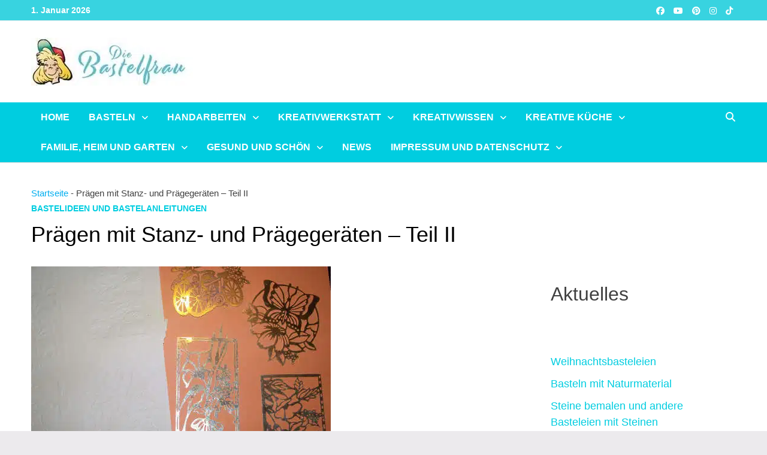

--- FILE ---
content_type: text/html
request_url: https://bastelfrau.de/praegen-mit-stanz-und-praegegeraeten-teil-ii
body_size: 58579
content:
<!doctype html>
<html lang="de" prefix="og: https://ogp.me/ns#">
<head><meta charset="UTF-8"><script>if(navigator.userAgent.match(/MSIE|Internet Explorer/i)||navigator.userAgent.match(/Trident\/7\..*?rv:11/i)){var href=document.location.href;if(!href.match(/[?&]nowprocket/)){if(href.indexOf("?")==-1){if(href.indexOf("#")==-1){document.location.href=href+"?nowprocket=1"}else{document.location.href=href.replace("#","?nowprocket=1#")}}else{if(href.indexOf("#")==-1){document.location.href=href+"&nowprocket=1"}else{document.location.href=href.replace("#","&nowprocket=1#")}}}}</script><script>(()=>{class RocketLazyLoadScripts{constructor(){this.v="2.0.4",this.userEvents=["keydown","keyup","mousedown","mouseup","mousemove","mouseover","mouseout","touchmove","touchstart","touchend","touchcancel","wheel","click","dblclick","input"],this.attributeEvents=["onblur","onclick","oncontextmenu","ondblclick","onfocus","onmousedown","onmouseenter","onmouseleave","onmousemove","onmouseout","onmouseover","onmouseup","onmousewheel","onscroll","onsubmit"]}async t(){this.i(),this.o(),/iP(ad|hone)/.test(navigator.userAgent)&&this.h(),this.u(),this.l(this),this.m(),this.k(this),this.p(this),this._(),await Promise.all([this.R(),this.L()]),this.lastBreath=Date.now(),this.S(this),this.P(),this.D(),this.O(),this.M(),await this.C(this.delayedScripts.normal),await this.C(this.delayedScripts.defer),await this.C(this.delayedScripts.async),await this.T(),await this.F(),await this.j(),await this.A(),window.dispatchEvent(new Event("rocket-allScriptsLoaded")),this.everythingLoaded=!0,this.lastTouchEnd&&await new Promise(t=>setTimeout(t,500-Date.now()+this.lastTouchEnd)),this.I(),this.H(),this.U(),this.W()}i(){this.CSPIssue=sessionStorage.getItem("rocketCSPIssue"),document.addEventListener("securitypolicyviolation",t=>{this.CSPIssue||"script-src-elem"!==t.violatedDirective||"data"!==t.blockedURI||(this.CSPIssue=!0,sessionStorage.setItem("rocketCSPIssue",!0))},{isRocket:!0})}o(){window.addEventListener("pageshow",t=>{this.persisted=t.persisted,this.realWindowLoadedFired=!0},{isRocket:!0}),window.addEventListener("pagehide",()=>{this.onFirstUserAction=null},{isRocket:!0})}h(){let t;function e(e){t=e}window.addEventListener("touchstart",e,{isRocket:!0}),window.addEventListener("touchend",function i(o){o.changedTouches[0]&&t.changedTouches[0]&&Math.abs(o.changedTouches[0].pageX-t.changedTouches[0].pageX)<10&&Math.abs(o.changedTouches[0].pageY-t.changedTouches[0].pageY)<10&&o.timeStamp-t.timeStamp<200&&(window.removeEventListener("touchstart",e,{isRocket:!0}),window.removeEventListener("touchend",i,{isRocket:!0}),"INPUT"===o.target.tagName&&"text"===o.target.type||(o.target.dispatchEvent(new TouchEvent("touchend",{target:o.target,bubbles:!0})),o.target.dispatchEvent(new MouseEvent("mouseover",{target:o.target,bubbles:!0})),o.target.dispatchEvent(new PointerEvent("click",{target:o.target,bubbles:!0,cancelable:!0,detail:1,clientX:o.changedTouches[0].clientX,clientY:o.changedTouches[0].clientY})),event.preventDefault()))},{isRocket:!0})}q(t){this.userActionTriggered||("mousemove"!==t.type||this.firstMousemoveIgnored?"keyup"===t.type||"mouseover"===t.type||"mouseout"===t.type||(this.userActionTriggered=!0,this.onFirstUserAction&&this.onFirstUserAction()):this.firstMousemoveIgnored=!0),"click"===t.type&&t.preventDefault(),t.stopPropagation(),t.stopImmediatePropagation(),"touchstart"===this.lastEvent&&"touchend"===t.type&&(this.lastTouchEnd=Date.now()),"click"===t.type&&(this.lastTouchEnd=0),this.lastEvent=t.type,t.composedPath&&t.composedPath()[0].getRootNode()instanceof ShadowRoot&&(t.rocketTarget=t.composedPath()[0]),this.savedUserEvents.push(t)}u(){this.savedUserEvents=[],this.userEventHandler=this.q.bind(this),this.userEvents.forEach(t=>window.addEventListener(t,this.userEventHandler,{passive:!1,isRocket:!0})),document.addEventListener("visibilitychange",this.userEventHandler,{isRocket:!0})}U(){this.userEvents.forEach(t=>window.removeEventListener(t,this.userEventHandler,{passive:!1,isRocket:!0})),document.removeEventListener("visibilitychange",this.userEventHandler,{isRocket:!0}),this.savedUserEvents.forEach(t=>{(t.rocketTarget||t.target).dispatchEvent(new window[t.constructor.name](t.type,t))})}m(){const t="return false",e=Array.from(this.attributeEvents,t=>"data-rocket-"+t),i="["+this.attributeEvents.join("],[")+"]",o="[data-rocket-"+this.attributeEvents.join("],[data-rocket-")+"]",s=(e,i,o)=>{o&&o!==t&&(e.setAttribute("data-rocket-"+i,o),e["rocket"+i]=new Function("event",o),e.setAttribute(i,t))};new MutationObserver(t=>{for(const n of t)"attributes"===n.type&&(n.attributeName.startsWith("data-rocket-")||this.everythingLoaded?n.attributeName.startsWith("data-rocket-")&&this.everythingLoaded&&this.N(n.target,n.attributeName.substring(12)):s(n.target,n.attributeName,n.target.getAttribute(n.attributeName))),"childList"===n.type&&n.addedNodes.forEach(t=>{if(t.nodeType===Node.ELEMENT_NODE)if(this.everythingLoaded)for(const i of[t,...t.querySelectorAll(o)])for(const t of i.getAttributeNames())e.includes(t)&&this.N(i,t.substring(12));else for(const e of[t,...t.querySelectorAll(i)])for(const t of e.getAttributeNames())this.attributeEvents.includes(t)&&s(e,t,e.getAttribute(t))})}).observe(document,{subtree:!0,childList:!0,attributeFilter:[...this.attributeEvents,...e]})}I(){this.attributeEvents.forEach(t=>{document.querySelectorAll("[data-rocket-"+t+"]").forEach(e=>{this.N(e,t)})})}N(t,e){const i=t.getAttribute("data-rocket-"+e);i&&(t.setAttribute(e,i),t.removeAttribute("data-rocket-"+e))}k(t){Object.defineProperty(HTMLElement.prototype,"onclick",{get(){return this.rocketonclick||null},set(e){this.rocketonclick=e,this.setAttribute(t.everythingLoaded?"onclick":"data-rocket-onclick","this.rocketonclick(event)")}})}S(t){function e(e,i){let o=e[i];e[i]=null,Object.defineProperty(e,i,{get:()=>o,set(s){t.everythingLoaded?o=s:e["rocket"+i]=o=s}})}e(document,"onreadystatechange"),e(window,"onload"),e(window,"onpageshow");try{Object.defineProperty(document,"readyState",{get:()=>t.rocketReadyState,set(e){t.rocketReadyState=e},configurable:!0}),document.readyState="loading"}catch(t){console.log("WPRocket DJE readyState conflict, bypassing")}}l(t){this.originalAddEventListener=EventTarget.prototype.addEventListener,this.originalRemoveEventListener=EventTarget.prototype.removeEventListener,this.savedEventListeners=[],EventTarget.prototype.addEventListener=function(e,i,o){o&&o.isRocket||!t.B(e,this)&&!t.userEvents.includes(e)||t.B(e,this)&&!t.userActionTriggered||e.startsWith("rocket-")||t.everythingLoaded?t.originalAddEventListener.call(this,e,i,o):(t.savedEventListeners.push({target:this,remove:!1,type:e,func:i,options:o}),"mouseenter"!==e&&"mouseleave"!==e||t.originalAddEventListener.call(this,e,t.savedUserEvents.push,o))},EventTarget.prototype.removeEventListener=function(e,i,o){o&&o.isRocket||!t.B(e,this)&&!t.userEvents.includes(e)||t.B(e,this)&&!t.userActionTriggered||e.startsWith("rocket-")||t.everythingLoaded?t.originalRemoveEventListener.call(this,e,i,o):t.savedEventListeners.push({target:this,remove:!0,type:e,func:i,options:o})}}J(t,e){this.savedEventListeners=this.savedEventListeners.filter(i=>{let o=i.type,s=i.target||window;return e!==o||t!==s||(this.B(o,s)&&(i.type="rocket-"+o),this.$(i),!1)})}H(){EventTarget.prototype.addEventListener=this.originalAddEventListener,EventTarget.prototype.removeEventListener=this.originalRemoveEventListener,this.savedEventListeners.forEach(t=>this.$(t))}$(t){t.remove?this.originalRemoveEventListener.call(t.target,t.type,t.func,t.options):this.originalAddEventListener.call(t.target,t.type,t.func,t.options)}p(t){let e;function i(e){return t.everythingLoaded?e:e.split(" ").map(t=>"load"===t||t.startsWith("load.")?"rocket-jquery-load":t).join(" ")}function o(o){function s(e){const s=o.fn[e];o.fn[e]=o.fn.init.prototype[e]=function(){return this[0]===window&&t.userActionTriggered&&("string"==typeof arguments[0]||arguments[0]instanceof String?arguments[0]=i(arguments[0]):"object"==typeof arguments[0]&&Object.keys(arguments[0]).forEach(t=>{const e=arguments[0][t];delete arguments[0][t],arguments[0][i(t)]=e})),s.apply(this,arguments),this}}if(o&&o.fn&&!t.allJQueries.includes(o)){const e={DOMContentLoaded:[],"rocket-DOMContentLoaded":[]};for(const t in e)document.addEventListener(t,()=>{e[t].forEach(t=>t())},{isRocket:!0});o.fn.ready=o.fn.init.prototype.ready=function(i){function s(){parseInt(o.fn.jquery)>2?setTimeout(()=>i.bind(document)(o)):i.bind(document)(o)}return"function"==typeof i&&(t.realDomReadyFired?!t.userActionTriggered||t.fauxDomReadyFired?s():e["rocket-DOMContentLoaded"].push(s):e.DOMContentLoaded.push(s)),o([])},s("on"),s("one"),s("off"),t.allJQueries.push(o)}e=o}t.allJQueries=[],o(window.jQuery),Object.defineProperty(window,"jQuery",{get:()=>e,set(t){o(t)}})}P(){const t=new Map;document.write=document.writeln=function(e){const i=document.currentScript,o=document.createRange(),s=i.parentElement;let n=t.get(i);void 0===n&&(n=i.nextSibling,t.set(i,n));const c=document.createDocumentFragment();o.setStart(c,0),c.appendChild(o.createContextualFragment(e)),s.insertBefore(c,n)}}async R(){return new Promise(t=>{this.userActionTriggered?t():this.onFirstUserAction=t})}async L(){return new Promise(t=>{document.addEventListener("DOMContentLoaded",()=>{this.realDomReadyFired=!0,t()},{isRocket:!0})})}async j(){return this.realWindowLoadedFired?Promise.resolve():new Promise(t=>{window.addEventListener("load",t,{isRocket:!0})})}M(){this.pendingScripts=[];this.scriptsMutationObserver=new MutationObserver(t=>{for(const e of t)e.addedNodes.forEach(t=>{"SCRIPT"!==t.tagName||t.noModule||t.isWPRocket||this.pendingScripts.push({script:t,promise:new Promise(e=>{const i=()=>{const i=this.pendingScripts.findIndex(e=>e.script===t);i>=0&&this.pendingScripts.splice(i,1),e()};t.addEventListener("load",i,{isRocket:!0}),t.addEventListener("error",i,{isRocket:!0}),setTimeout(i,1e3)})})})}),this.scriptsMutationObserver.observe(document,{childList:!0,subtree:!0})}async F(){await this.X(),this.pendingScripts.length?(await this.pendingScripts[0].promise,await this.F()):this.scriptsMutationObserver.disconnect()}D(){this.delayedScripts={normal:[],async:[],defer:[]},document.querySelectorAll("script[type$=rocketlazyloadscript]").forEach(t=>{t.hasAttribute("data-rocket-src")?t.hasAttribute("async")&&!1!==t.async?this.delayedScripts.async.push(t):t.hasAttribute("defer")&&!1!==t.defer||"module"===t.getAttribute("data-rocket-type")?this.delayedScripts.defer.push(t):this.delayedScripts.normal.push(t):this.delayedScripts.normal.push(t)})}async _(){await this.L();let t=[];document.querySelectorAll("script[type$=rocketlazyloadscript][data-rocket-src]").forEach(e=>{let i=e.getAttribute("data-rocket-src");if(i&&!i.startsWith("data:")){i.startsWith("//")&&(i=location.protocol+i);try{const o=new URL(i).origin;o!==location.origin&&t.push({src:o,crossOrigin:e.crossOrigin||"module"===e.getAttribute("data-rocket-type")})}catch(t){}}}),t=[...new Map(t.map(t=>[JSON.stringify(t),t])).values()],this.Y(t,"preconnect")}async G(t){if(await this.K(),!0!==t.noModule||!("noModule"in HTMLScriptElement.prototype))return new Promise(e=>{let i;function o(){(i||t).setAttribute("data-rocket-status","executed"),e()}try{if(navigator.userAgent.includes("Firefox/")||""===navigator.vendor||this.CSPIssue)i=document.createElement("script"),[...t.attributes].forEach(t=>{let e=t.nodeName;"type"!==e&&("data-rocket-type"===e&&(e="type"),"data-rocket-src"===e&&(e="src"),i.setAttribute(e,t.nodeValue))}),t.text&&(i.text=t.text),t.nonce&&(i.nonce=t.nonce),i.hasAttribute("src")?(i.addEventListener("load",o,{isRocket:!0}),i.addEventListener("error",()=>{i.setAttribute("data-rocket-status","failed-network"),e()},{isRocket:!0}),setTimeout(()=>{i.isConnected||e()},1)):(i.text=t.text,o()),i.isWPRocket=!0,t.parentNode.replaceChild(i,t);else{const i=t.getAttribute("data-rocket-type"),s=t.getAttribute("data-rocket-src");i?(t.type=i,t.removeAttribute("data-rocket-type")):t.removeAttribute("type"),t.addEventListener("load",o,{isRocket:!0}),t.addEventListener("error",i=>{this.CSPIssue&&i.target.src.startsWith("data:")?(console.log("WPRocket: CSP fallback activated"),t.removeAttribute("src"),this.G(t).then(e)):(t.setAttribute("data-rocket-status","failed-network"),e())},{isRocket:!0}),s?(t.fetchPriority="high",t.removeAttribute("data-rocket-src"),t.src=s):t.src="data:text/javascript;base64,"+window.btoa(unescape(encodeURIComponent(t.text)))}}catch(i){t.setAttribute("data-rocket-status","failed-transform"),e()}});t.setAttribute("data-rocket-status","skipped")}async C(t){const e=t.shift();return e?(e.isConnected&&await this.G(e),this.C(t)):Promise.resolve()}O(){this.Y([...this.delayedScripts.normal,...this.delayedScripts.defer,...this.delayedScripts.async],"preload")}Y(t,e){this.trash=this.trash||[];let i=!0;var o=document.createDocumentFragment();t.forEach(t=>{const s=t.getAttribute&&t.getAttribute("data-rocket-src")||t.src;if(s&&!s.startsWith("data:")){const n=document.createElement("link");n.href=s,n.rel=e,"preconnect"!==e&&(n.as="script",n.fetchPriority=i?"high":"low"),t.getAttribute&&"module"===t.getAttribute("data-rocket-type")&&(n.crossOrigin=!0),t.crossOrigin&&(n.crossOrigin=t.crossOrigin),t.integrity&&(n.integrity=t.integrity),t.nonce&&(n.nonce=t.nonce),o.appendChild(n),this.trash.push(n),i=!1}}),document.head.appendChild(o)}W(){this.trash.forEach(t=>t.remove())}async T(){try{document.readyState="interactive"}catch(t){}this.fauxDomReadyFired=!0;try{await this.K(),this.J(document,"readystatechange"),document.dispatchEvent(new Event("rocket-readystatechange")),await this.K(),document.rocketonreadystatechange&&document.rocketonreadystatechange(),await this.K(),this.J(document,"DOMContentLoaded"),document.dispatchEvent(new Event("rocket-DOMContentLoaded")),await this.K(),this.J(window,"DOMContentLoaded"),window.dispatchEvent(new Event("rocket-DOMContentLoaded"))}catch(t){console.error(t)}}async A(){try{document.readyState="complete"}catch(t){}try{await this.K(),this.J(document,"readystatechange"),document.dispatchEvent(new Event("rocket-readystatechange")),await this.K(),document.rocketonreadystatechange&&document.rocketonreadystatechange(),await this.K(),this.J(window,"load"),window.dispatchEvent(new Event("rocket-load")),await this.K(),window.rocketonload&&window.rocketonload(),await this.K(),this.allJQueries.forEach(t=>t(window).trigger("rocket-jquery-load")),await this.K(),this.J(window,"pageshow");const t=new Event("rocket-pageshow");t.persisted=this.persisted,window.dispatchEvent(t),await this.K(),window.rocketonpageshow&&window.rocketonpageshow({persisted:this.persisted})}catch(t){console.error(t)}}async K(){Date.now()-this.lastBreath>45&&(await this.X(),this.lastBreath=Date.now())}async X(){return document.hidden?new Promise(t=>setTimeout(t)):new Promise(t=>requestAnimationFrame(t))}B(t,e){return e===document&&"readystatechange"===t||(e===document&&"DOMContentLoaded"===t||(e===window&&"DOMContentLoaded"===t||(e===window&&"load"===t||e===window&&"pageshow"===t)))}static run(){(new RocketLazyLoadScripts).t()}}RocketLazyLoadScripts.run()})();</script>
	
	<meta name="viewport" content="width=device-width, initial-scale=1">
	<link rel="profile" href="https://gmpg.org/xfn/11">

	
<!-- Suchmaschinen-Optimierung durch Rank Math PRO - https://rankmath.com/ -->
<title>Prägen mit Stanz- und Prägegeräten - Teil II - Bastelfrau</title>
<style id="wpr-usedcss">img:is([sizes=auto i],[sizes^="auto," i]){contain-intrinsic-size:3000px 1500px}[consent-id]:not(.rcb-content-blocker):not([consent-transaction-complete]):not([consent-visual-use-parent^="children:"]):not([consent-confirm]){opacity:0!important}.rcb-content-blocker+.rcb-content-blocker-children-fallback~*{display:none!important}:root{--blue:#007bff;--indigo:#6610f2;--purple:#6f42c1;--pink:#e83e8c;--red:#dc3545;--orange:#fd7e14;--yellow:#ffc107;--green:#28a745;--teal:#20c997;--cyan:#17a2b8;--white:#fff;--gray:#6c757d;--gray-dark:#343a40;--primary:#007bff;--secondary:#6c757d;--success:#28a745;--info:#17a2b8;--warning:#ffc107;--danger:#dc3545;--light:#f8f9fa;--dark:#343a40;--breakpoint-xs:0;--breakpoint-sm:576px;--breakpoint-md:768px;--breakpoint-lg:992px;--breakpoint-xl:1200px;--font-family-sans-serif:-apple-system,BlinkMacSystemFont,"Segoe UI",Roboto,"Helvetica Neue",Arial,"Noto Sans",sans-serif,"Apple Color Emoji","Segoe UI Emoji","Segoe UI Symbol","Noto Color Emoji";--font-family-monospace:SFMono-Regular,Menlo,Monaco,Consolas,"Liberation Mono","Courier New",monospace}*,::after,::before{box-sizing:border-box}html{font-family:sans-serif;line-height:1.15;-webkit-text-size-adjust:100%;-webkit-tap-highlight-color:transparent}article,aside,footer,header,main,nav,section{display:block}body{margin:0;font-family:-apple-system,BlinkMacSystemFont,"Segoe UI",Roboto,"Helvetica Neue",Arial,"Noto Sans",sans-serif,"Apple Color Emoji","Segoe UI Emoji","Segoe UI Symbol","Noto Color Emoji";font-size:1rem;font-weight:400;line-height:1.5;color:#212529;text-align:left;background-color:#fff}[tabindex="-1"]:focus:not(:focus-visible){outline:0!important}h1,h2,h3,h4{margin-top:0;margin-bottom:.5rem}p{margin-top:0;margin-bottom:1rem}address{margin-bottom:1rem;font-style:normal;line-height:inherit}ul{margin-top:0;margin-bottom:1rem}ul ul{margin-bottom:0}dd{margin-bottom:.5rem;margin-left:0}a{color:#007bff;text-decoration:none;background-color:transparent}a:hover{color:#0056b3;text-decoration:underline}a:not([href]):not([class]){color:inherit;text-decoration:none}a:not([href]):not([class]):hover{color:inherit;text-decoration:none}img{vertical-align:middle;border-style:none}svg{overflow:hidden;vertical-align:middle}table{border-collapse:collapse}caption{padding-top:.75rem;padding-bottom:.75rem;color:#6c757d;text-align:left;caption-side:bottom}th{text-align:inherit;text-align:-webkit-match-parent}label{display:inline-block;margin-bottom:.5rem}button{border-radius:0}button:focus{outline:dotted 1px;outline:-webkit-focus-ring-color auto 5px}button,input,optgroup,select,textarea{margin:0;font-family:inherit;font-size:inherit;line-height:inherit}[role=button]{cursor:pointer}select{word-wrap:normal}[type=button]:not(:disabled),[type=submit]:not(:disabled),button:not(:disabled){cursor:pointer}[type=button]::-moz-focus-inner,[type=submit]::-moz-focus-inner,button::-moz-focus-inner{padding:0;border-style:none}input[type=checkbox],input[type=radio]{box-sizing:border-box;padding:0}textarea{overflow:auto;resize:vertical}fieldset{min-width:0;padding:0;margin:0;border:0}legend{display:block;width:100%;max-width:100%;padding:0;margin-bottom:.5rem;font-size:1.5rem;line-height:inherit;color:inherit;white-space:normal}[type=search]{outline-offset:-2px;-webkit-appearance:none}::-webkit-file-upload-button{font:inherit;-webkit-appearance:button}[hidden]{display:none!important}h1,h2,h3,h4{margin-bottom:.5rem;font-weight:500;line-height:1.2}h1{font-size:2.5rem}h2{font-size:2rem}h3{font-size:1.75rem}h4{font-size:1.5rem}.container{width:100%;padding-right:15px;padding-left:15px;margin-right:auto;margin-left:auto}@media (min-width:576px){.container{max-width:540px}}@media (min-width:768px){.container{max-width:720px}}@media (min-width:992px){.container{max-width:960px}}@media (min-width:1200px){.container{max-width:1140px}}.col{position:relative;width:100%;padding-right:15px;padding-left:15px}.col{-ms-flex-preferred-size:0;flex-basis:0;-ms-flex-positive:1;flex-grow:1;max-width:100%}.table{width:100%;margin-bottom:1rem;color:#212529}.table td,.table th{padding:.75rem;vertical-align:top;border-top:1px solid #dee2e6}.table thead th{vertical-align:bottom;border-bottom:2px solid #dee2e6}.table tbody+tbody{border-top:2px solid #dee2e6}.btn{display:inline-block;font-weight:400;color:#212529;text-align:center;vertical-align:middle;-webkit-user-select:none;-moz-user-select:none;-ms-user-select:none;user-select:none;background-color:transparent;border:1px solid transparent;padding:.375rem .75rem;font-size:1rem;line-height:1.5;border-radius:.25rem;transition:color .15s ease-in-out,background-color .15s ease-in-out,border-color .15s ease-in-out,box-shadow .15s ease-in-out}@media (prefers-reduced-motion:reduce){.btn{transition:none}}.btn:hover{color:#212529;text-decoration:none}.btn.focus,.btn:focus{outline:0;box-shadow:0 0 0 .2rem rgba(0,123,255,.25)}.btn.disabled,.btn:disabled{opacity:.65}.btn:not(:disabled):not(.disabled){cursor:pointer}a.btn.disabled,fieldset:disabled a.btn{pointer-events:none}.fade{transition:opacity .15s linear}@media (prefers-reduced-motion:reduce){.fade{transition:none}}.fade:not(.show){opacity:0}.collapse:not(.show){display:none}.collapsing{position:relative;height:0;overflow:hidden;transition:height .35s ease}.dropdown,.dropleft,.dropright,.dropup{position:relative}.dropdown-toggle{white-space:nowrap}.dropdown-toggle::after{display:inline-block;margin-left:.255em;vertical-align:.255em;content:"";border-top:.3em solid;border-right:.3em solid transparent;border-bottom:0;border-left:.3em solid transparent}.dropdown-toggle:empty::after{margin-left:0}.dropdown-menu{position:absolute;top:100%;left:0;z-index:1000;display:none;float:left;min-width:10rem;padding:.5rem 0;margin:.125rem 0 0;font-size:1rem;color:#212529;text-align:left;list-style:none;background-color:#fff;background-clip:padding-box;border:1px solid rgba(0,0,0,.15);border-radius:.25rem}.dropdown-menu-right{right:0;left:auto}.dropup .dropdown-menu{top:auto;bottom:100%;margin-top:0;margin-bottom:.125rem}.dropup .dropdown-toggle::after{display:inline-block;margin-left:.255em;vertical-align:.255em;content:"";border-top:0;border-right:.3em solid transparent;border-bottom:.3em solid;border-left:.3em solid transparent}.dropup .dropdown-toggle:empty::after{margin-left:0}.dropright .dropdown-menu{top:0;right:auto;left:100%;margin-top:0;margin-left:.125rem}.dropright .dropdown-toggle::after{display:inline-block;margin-left:.255em;vertical-align:.255em;content:"";border-top:.3em solid transparent;border-right:0;border-bottom:.3em solid transparent;border-left:.3em solid}.dropright .dropdown-toggle:empty::after{margin-left:0}.dropright .dropdown-toggle::after{vertical-align:0}.dropleft .dropdown-menu{top:0;right:100%;left:auto;margin-top:0;margin-right:.125rem}.dropleft .dropdown-toggle::after{display:inline-block;margin-left:.255em;vertical-align:.255em;content:""}.dropleft .dropdown-toggle::after{display:none}.dropleft .dropdown-toggle::before{display:inline-block;margin-right:.255em;vertical-align:.255em;content:"";border-top:.3em solid transparent;border-right:.3em solid;border-bottom:.3em solid transparent}.dropleft .dropdown-toggle:empty::after{margin-left:0}.dropleft .dropdown-toggle::before{vertical-align:0}.dropdown-menu[x-placement^=bottom],.dropdown-menu[x-placement^=left],.dropdown-menu[x-placement^=right],.dropdown-menu[x-placement^=top]{right:auto;bottom:auto}.dropdown-item{display:block;width:100%;padding:.25rem 1.5rem;clear:both;font-weight:400;color:#212529;text-align:inherit;white-space:nowrap;background-color:transparent;border:0}.dropdown-item:focus,.dropdown-item:hover{color:#16181b;text-decoration:none;background-color:#f8f9fa}.dropdown-item.active,.dropdown-item:active{color:#fff;text-decoration:none;background-color:#007bff}.dropdown-item.disabled,.dropdown-item:disabled{color:#6c757d;pointer-events:none;background-color:transparent}.dropdown-menu.show{display:block}.nav-link{display:block;padding:.5rem 1rem}.nav-link:focus,.nav-link:hover{text-decoration:none}.nav-link.disabled{color:#6c757d;pointer-events:none;cursor:default}.navbar{position:relative;display:-ms-flexbox;display:flex;-ms-flex-wrap:wrap;flex-wrap:wrap;-ms-flex-align:center;align-items:center;-ms-flex-pack:justify;justify-content:space-between;padding:.5rem 1rem}.navbar .container{display:-ms-flexbox;display:flex;-ms-flex-wrap:wrap;flex-wrap:wrap;-ms-flex-align:center;align-items:center;-ms-flex-pack:justify;justify-content:space-between}.navbar-nav{display:-ms-flexbox;display:flex;-ms-flex-direction:column;flex-direction:column;padding-left:0;margin-bottom:0;list-style:none}.navbar-nav .nav-link{padding-right:0;padding-left:0}.navbar-nav .dropdown-menu{position:static;float:none}.breadcrumb{display:-ms-flexbox;display:flex;-ms-flex-wrap:wrap;flex-wrap:wrap;padding:.75rem 1rem;margin-bottom:1rem;list-style:none;background-color:#e9ecef;border-radius:.25rem}.alert{position:relative;padding:.75rem 1.25rem;margin-bottom:1rem;border:1px solid transparent;border-radius:.25rem}.progress{display:-ms-flexbox;display:flex;height:1rem;overflow:hidden;line-height:0;font-size:.75rem;background-color:#e9ecef;border-radius:.25rem}.list-group{display:-ms-flexbox;display:flex;-ms-flex-direction:column;flex-direction:column;padding-left:0;margin-bottom:0;border-radius:.25rem}.list-group-item{position:relative;display:block;padding:.75rem 1.25rem;background-color:#fff;border:1px solid rgba(0,0,0,.125)}.list-group-item:first-child{border-top-left-radius:inherit;border-top-right-radius:inherit}.list-group-item:last-child{border-bottom-right-radius:inherit;border-bottom-left-radius:inherit}.list-group-item.disabled,.list-group-item:disabled{color:#6c757d;pointer-events:none;background-color:#fff}.list-group-item.active{z-index:2;color:#fff;background-color:#007bff;border-color:#007bff}.list-group-item+.list-group-item{border-top-width:0}.list-group-item+.list-group-item.active{margin-top:-1px;border-top-width:1px}.close{float:right;font-size:1.5rem;font-weight:700;line-height:1;color:#000;text-shadow:0 1px 0 #fff;opacity:.5}.close:hover{color:#000;text-decoration:none}.close:not(:disabled):not(.disabled):focus,.close:not(:disabled):not(.disabled):hover{opacity:.75}button.close{padding:0;background-color:transparent;border:0}a.close.disabled{pointer-events:none}.toast{-ms-flex-preferred-size:350px;flex-basis:350px;max-width:350px;font-size:.875rem;background-color:rgba(255,255,255,.85);background-clip:padding-box;border:1px solid rgba(0,0,0,.1);box-shadow:0 .25rem .75rem rgba(0,0,0,.1);opacity:0;border-radius:.25rem}.toast:not(:last-child){margin-bottom:.75rem}.toast.showing{opacity:1}.toast.show{display:block;opacity:1}.toast.hide{display:none}.modal-open{overflow:hidden}.modal-open .modal{overflow-x:hidden;overflow-y:auto}.modal{position:fixed;top:0;left:0;z-index:1050;display:none;width:100%;height:100%;overflow:hidden;outline:0}.modal-dialog{position:relative;width:auto;margin:.5rem;pointer-events:none}.modal.fade .modal-dialog{transition:-webkit-transform .3s ease-out;transition:transform .3s ease-out;transition:transform .3s ease-out,-webkit-transform .3s ease-out;-webkit-transform:translate(0,-50px);transform:translate(0,-50px)}@media (prefers-reduced-motion:reduce){.collapsing{transition:none}.modal.fade .modal-dialog{transition:none}}.modal.show .modal-dialog{-webkit-transform:none;transform:none}.modal.modal-static .modal-dialog{-webkit-transform:scale(1.02);transform:scale(1.02)}.modal-dialog-scrollable{display:-ms-flexbox;display:flex;max-height:calc(100% - 1rem)}.modal-dialog-scrollable .modal-body{overflow-y:auto}.modal-backdrop{position:fixed;top:0;left:0;z-index:1040;width:100vw;height:100vh;background-color:#000}.modal-backdrop.fade{opacity:0}.modal-backdrop.show{opacity:.5}.modal-body{position:relative;-ms-flex:1 1 auto;flex:1 1 auto;padding:1rem}.modal-scrollbar-measure{position:absolute;top:-9999px;width:50px;height:50px;overflow:scroll}@media (min-width:576px){.modal-dialog{max-width:500px;margin:1.75rem auto}.modal-dialog-scrollable{max-height:calc(100% - 3.5rem)}}.tooltip{position:absolute;z-index:1070;display:block;margin:0;font-family:-apple-system,BlinkMacSystemFont,"Segoe UI",Roboto,"Helvetica Neue",Arial,"Noto Sans",sans-serif,"Apple Color Emoji","Segoe UI Emoji","Segoe UI Symbol","Noto Color Emoji";font-style:normal;font-weight:400;line-height:1.5;text-align:left;text-align:start;text-decoration:none;text-shadow:none;text-transform:none;letter-spacing:normal;word-break:normal;word-spacing:normal;white-space:normal;line-break:auto;font-size:.875rem;word-wrap:break-word;opacity:0}.tooltip.show{opacity:.9}.tooltip .arrow{position:absolute;display:block;width:.8rem;height:.4rem}.tooltip .arrow::before{position:absolute;content:"";border-color:transparent;border-style:solid}.tooltip-inner{max-width:200px;padding:.25rem .5rem;color:#fff;text-align:center;background-color:#000;border-radius:.25rem}.popover{position:absolute;top:0;left:0;z-index:1060;display:block;max-width:276px;font-family:-apple-system,BlinkMacSystemFont,"Segoe UI",Roboto,"Helvetica Neue",Arial,"Noto Sans",sans-serif,"Apple Color Emoji","Segoe UI Emoji","Segoe UI Symbol","Noto Color Emoji";font-style:normal;font-weight:400;line-height:1.5;text-align:left;text-align:start;text-decoration:none;text-shadow:none;text-transform:none;letter-spacing:normal;word-break:normal;word-spacing:normal;white-space:normal;line-break:auto;font-size:.875rem;word-wrap:break-word;background-color:#fff;background-clip:padding-box;border:1px solid rgba(0,0,0,.2);border-radius:.3rem}.popover .arrow{position:absolute;display:block;width:1rem;height:.5rem;margin:0 .3rem}.popover .arrow::after,.popover .arrow::before{position:absolute;display:block;content:"";border-color:transparent;border-style:solid}.popover-header{padding:.5rem .75rem;margin-bottom:0;font-size:1rem;background-color:#f7f7f7;border-bottom:1px solid #ebebeb;border-top-left-radius:calc(.3rem - 1px);border-top-right-radius:calc(.3rem - 1px)}.popover-header:empty{display:none}.popover-body{padding:.5rem .75rem;color:#212529}.carousel{position:relative}.carousel.pointer-event{-ms-touch-action:pan-y;touch-action:pan-y}.carousel-item{position:relative;display:none;float:left;width:100%;margin-right:-100%;-webkit-backface-visibility:hidden;backface-visibility:hidden;transition:-webkit-transform .6s ease-in-out;transition:transform .6s ease-in-out;transition:transform .6s ease-in-out,-webkit-transform .6s ease-in-out}.carousel-item-next,.carousel-item-prev,.carousel-item.active{display:block}.active.carousel-item-right,.carousel-item-next:not(.carousel-item-left){-webkit-transform:translateX(100%);transform:translateX(100%)}.active.carousel-item-left,.carousel-item-prev:not(.carousel-item-right){-webkit-transform:translateX(-100%);transform:translateX(-100%)}.carousel-indicators{position:absolute;right:0;bottom:0;left:0;z-index:15;display:-ms-flexbox;display:flex;-ms-flex-pack:center;justify-content:center;padding-left:0;margin-right:15%;margin-left:15%;list-style:none}.carousel-indicators li{box-sizing:content-box;-ms-flex:0 1 auto;flex:0 1 auto;width:30px;height:3px;margin-right:3px;margin-left:3px;text-indent:-999px;cursor:pointer;background-color:#fff;background-clip:padding-box;border-top:10px solid transparent;border-bottom:10px solid transparent;opacity:.5;transition:opacity .6s ease}@media (prefers-reduced-motion:reduce){.carousel-item{transition:none}.carousel-indicators li{transition:none}}.carousel-indicators .active{opacity:1}.border{border:1px solid #dee2e6!important}.clearfix::after{display:block;clear:both;content:""}.position-static{position:static!important}@supports ((position:-webkit-sticky) or (position:sticky)){.sticky-top{position:-webkit-sticky;position:sticky;top:0;z-index:1020}}.visible{visibility:visible!important}@media print{*,::after,::before{text-shadow:none!important;box-shadow:none!important}a:not(.btn){text-decoration:underline}thead{display:table-header-group}img,tr{page-break-inside:avoid}h2,h3,p{orphans:3;widows:3}h2,h3{page-break-after:avoid}@page{size:a3}body{min-width:992px!important}.container{min-width:992px!important}.navbar{display:none}.table{border-collapse:collapse!important}.table td,.table th{background-color:#fff!important}}img.emoji{display:inline!important;border:none!important;box-shadow:none!important;height:1em!important;width:1em!important;margin:0 .07em!important;vertical-align:-.1em!important;background:0 0!important;padding:0!important}:where(.wp-block-button__link){border-radius:9999px;box-shadow:none;padding:calc(.667em + 2px) calc(1.333em + 2px);text-decoration:none}:root :where(.wp-block-button .wp-block-button__link.is-style-outline),:root :where(.wp-block-button.is-style-outline>.wp-block-button__link){border:2px solid;padding:.667em 1.333em}:root :where(.wp-block-button .wp-block-button__link.is-style-outline:not(.has-text-color)),:root :where(.wp-block-button.is-style-outline>.wp-block-button__link:not(.has-text-color)){color:currentColor}:root :where(.wp-block-button .wp-block-button__link.is-style-outline:not(.has-background)),:root :where(.wp-block-button.is-style-outline>.wp-block-button__link:not(.has-background)){background-color:initial;background-image:none}:where(.wp-block-calendar table:not(.has-background) th){background:#ddd}:where(.wp-block-columns){margin-bottom:1.75em}:where(.wp-block-columns.has-background){padding:1.25em 2.375em}:where(.wp-block-post-comments input[type=submit]){border:none}:where(.wp-block-cover-image:not(.has-text-color)),:where(.wp-block-cover:not(.has-text-color)){color:#fff}:where(.wp-block-cover-image.is-light:not(.has-text-color)),:where(.wp-block-cover.is-light:not(.has-text-color)){color:#000}:root :where(.wp-block-cover h1:not(.has-text-color)),:root :where(.wp-block-cover h2:not(.has-text-color)),:root :where(.wp-block-cover h3:not(.has-text-color)),:root :where(.wp-block-cover h4:not(.has-text-color)),:root :where(.wp-block-cover h5:not(.has-text-color)),:root :where(.wp-block-cover h6:not(.has-text-color)),:root :where(.wp-block-cover p:not(.has-text-color)){color:inherit}.wp-block-embed__wrapper{position:relative}:where(.wp-block-file){margin-bottom:1.5em}:where(.wp-block-file__button){border-radius:2em;display:inline-block;padding:.5em 1em}:where(.wp-block-file__button):is(a):active,:where(.wp-block-file__button):is(a):focus,:where(.wp-block-file__button):is(a):hover,:where(.wp-block-file__button):is(a):visited{box-shadow:none;color:#fff;opacity:.85;text-decoration:none}:where(.wp-block-group.wp-block-group-is-layout-constrained){position:relative}:root :where(.wp-block-image.is-style-rounded img,.wp-block-image .is-style-rounded img){border-radius:9999px}:where(.wp-block-latest-comments:not([style*=line-height] .wp-block-latest-comments__comment)){line-height:1.1}:where(.wp-block-latest-comments:not([style*=line-height] .wp-block-latest-comments__comment-excerpt p)){line-height:1.8}:root :where(.wp-block-latest-posts.is-grid){padding:0}:root :where(.wp-block-latest-posts.wp-block-latest-posts__list){padding-left:0}ul{box-sizing:border-box}:root :where(.wp-block-list.has-background){padding:1.25em 2.375em}:where(.wp-block-navigation.has-background .wp-block-navigation-item a:not(.wp-element-button)),:where(.wp-block-navigation.has-background .wp-block-navigation-submenu a:not(.wp-element-button)){padding:.5em 1em}:where(.wp-block-navigation .wp-block-navigation__submenu-container .wp-block-navigation-item a:not(.wp-element-button)),:where(.wp-block-navigation .wp-block-navigation__submenu-container .wp-block-navigation-submenu a:not(.wp-element-button)),:where(.wp-block-navigation .wp-block-navigation__submenu-container .wp-block-navigation-submenu button.wp-block-navigation-item__content),:where(.wp-block-navigation .wp-block-navigation__submenu-container .wp-block-pages-list__item button.wp-block-navigation-item__content){padding:.5em 1em}:root :where(p.has-background){padding:1.25em 2.375em}:where(p.has-text-color:not(.has-link-color)) a{color:inherit}:where(.wp-block-post-comments-form) input:not([type=submit]),:where(.wp-block-post-comments-form) textarea{border:1px solid #949494;font-family:inherit;font-size:1em}:where(.wp-block-post-comments-form) input:where(:not([type=submit]):not([type=checkbox])),:where(.wp-block-post-comments-form) textarea{padding:calc(.667em + 2px)}:where(.wp-block-post-excerpt){box-sizing:border-box;margin-bottom:var(--wp--style--block-gap);margin-top:var(--wp--style--block-gap)}:where(.wp-block-preformatted.has-background){padding:1.25em 2.375em}:where(.wp-block-search__button){border:1px solid #ccc;padding:6px 10px}:where(.wp-block-search__input){font-family:inherit;font-size:inherit;font-style:inherit;font-weight:inherit;letter-spacing:inherit;line-height:inherit;text-transform:inherit}:where(.wp-block-search__button-inside .wp-block-search__inside-wrapper){border:1px solid #949494;box-sizing:border-box;padding:4px}:where(.wp-block-search__button-inside .wp-block-search__inside-wrapper) .wp-block-search__input{border:none;border-radius:0;padding:0 4px}:where(.wp-block-search__button-inside .wp-block-search__inside-wrapper) .wp-block-search__input:focus{outline:0}:where(.wp-block-search__button-inside .wp-block-search__inside-wrapper) :where(.wp-block-search__button){padding:4px 8px}:root :where(.wp-block-separator.is-style-dots){height:auto;line-height:1;text-align:center}:root :where(.wp-block-separator.is-style-dots):before{color:currentColor;content:"···";font-family:serif;font-size:1.5em;letter-spacing:2em;padding-left:2em}:root :where(.wp-block-site-logo.is-style-rounded){border-radius:9999px}:where(.wp-block-social-links:not(.is-style-logos-only)) .wp-social-link{background-color:#f0f0f0;color:#444}:where(.wp-block-social-links:not(.is-style-logos-only)) .wp-social-link-amazon{background-color:#f90;color:#fff}:where(.wp-block-social-links:not(.is-style-logos-only)) .wp-social-link-bandcamp{background-color:#1ea0c3;color:#fff}:where(.wp-block-social-links:not(.is-style-logos-only)) .wp-social-link-behance{background-color:#0757fe;color:#fff}:where(.wp-block-social-links:not(.is-style-logos-only)) .wp-social-link-bluesky{background-color:#0a7aff;color:#fff}:where(.wp-block-social-links:not(.is-style-logos-only)) .wp-social-link-codepen{background-color:#1e1f26;color:#fff}:where(.wp-block-social-links:not(.is-style-logos-only)) .wp-social-link-deviantart{background-color:#02e49b;color:#fff}:where(.wp-block-social-links:not(.is-style-logos-only)) .wp-social-link-discord{background-color:#5865f2;color:#fff}:where(.wp-block-social-links:not(.is-style-logos-only)) .wp-social-link-dribbble{background-color:#e94c89;color:#fff}:where(.wp-block-social-links:not(.is-style-logos-only)) .wp-social-link-dropbox{background-color:#4280ff;color:#fff}:where(.wp-block-social-links:not(.is-style-logos-only)) .wp-social-link-etsy{background-color:#f45800;color:#fff}:where(.wp-block-social-links:not(.is-style-logos-only)) .wp-social-link-facebook{background-color:#0866ff;color:#fff}:where(.wp-block-social-links:not(.is-style-logos-only)) .wp-social-link-fivehundredpx{background-color:#000;color:#fff}:where(.wp-block-social-links:not(.is-style-logos-only)) .wp-social-link-flickr{background-color:#0461dd;color:#fff}:where(.wp-block-social-links:not(.is-style-logos-only)) .wp-social-link-foursquare{background-color:#e65678;color:#fff}:where(.wp-block-social-links:not(.is-style-logos-only)) .wp-social-link-github{background-color:#24292d;color:#fff}:where(.wp-block-social-links:not(.is-style-logos-only)) .wp-social-link-goodreads{background-color:#eceadd;color:#382110}:where(.wp-block-social-links:not(.is-style-logos-only)) .wp-social-link-google{background-color:#ea4434;color:#fff}:where(.wp-block-social-links:not(.is-style-logos-only)) .wp-social-link-gravatar{background-color:#1d4fc4;color:#fff}:where(.wp-block-social-links:not(.is-style-logos-only)) .wp-social-link-instagram{background-color:#f00075;color:#fff}:where(.wp-block-social-links:not(.is-style-logos-only)) .wp-social-link-lastfm{background-color:#e21b24;color:#fff}:where(.wp-block-social-links:not(.is-style-logos-only)) .wp-social-link-linkedin{background-color:#0d66c2;color:#fff}:where(.wp-block-social-links:not(.is-style-logos-only)) .wp-social-link-mastodon{background-color:#3288d4;color:#fff}:where(.wp-block-social-links:not(.is-style-logos-only)) .wp-social-link-medium{background-color:#000;color:#fff}:where(.wp-block-social-links:not(.is-style-logos-only)) .wp-social-link-meetup{background-color:#f6405f;color:#fff}:where(.wp-block-social-links:not(.is-style-logos-only)) .wp-social-link-patreon{background-color:#000;color:#fff}:where(.wp-block-social-links:not(.is-style-logos-only)) .wp-social-link-pinterest{background-color:#e60122;color:#fff}:where(.wp-block-social-links:not(.is-style-logos-only)) .wp-social-link-pocket{background-color:#ef4155;color:#fff}:where(.wp-block-social-links:not(.is-style-logos-only)) .wp-social-link-reddit{background-color:#ff4500;color:#fff}:where(.wp-block-social-links:not(.is-style-logos-only)) .wp-social-link-skype{background-color:#0478d7;color:#fff}:where(.wp-block-social-links:not(.is-style-logos-only)) .wp-social-link-snapchat{background-color:#fefc00;color:#fff;stroke:#000}:where(.wp-block-social-links:not(.is-style-logos-only)) .wp-social-link-soundcloud{background-color:#ff5600;color:#fff}:where(.wp-block-social-links:not(.is-style-logos-only)) .wp-social-link-spotify{background-color:#1bd760;color:#fff}:where(.wp-block-social-links:not(.is-style-logos-only)) .wp-social-link-telegram{background-color:#2aabee;color:#fff}:where(.wp-block-social-links:not(.is-style-logos-only)) .wp-social-link-threads{background-color:#000;color:#fff}:where(.wp-block-social-links:not(.is-style-logos-only)) .wp-social-link-tiktok{background-color:#000;color:#fff}:where(.wp-block-social-links:not(.is-style-logos-only)) .wp-social-link-tumblr{background-color:#011835;color:#fff}:where(.wp-block-social-links:not(.is-style-logos-only)) .wp-social-link-twitch{background-color:#6440a4;color:#fff}:where(.wp-block-social-links:not(.is-style-logos-only)) .wp-social-link-twitter{background-color:#1da1f2;color:#fff}:where(.wp-block-social-links:not(.is-style-logos-only)) .wp-social-link-vimeo{background-color:#1eb7ea;color:#fff}:where(.wp-block-social-links:not(.is-style-logos-only)) .wp-social-link-vk{background-color:#4680c2;color:#fff}:where(.wp-block-social-links:not(.is-style-logos-only)) .wp-social-link-wordpress{background-color:#3499cd;color:#fff}:where(.wp-block-social-links:not(.is-style-logos-only)) .wp-social-link-whatsapp{background-color:#25d366;color:#fff}:where(.wp-block-social-links:not(.is-style-logos-only)) .wp-social-link-x{background-color:#000;color:#fff}:where(.wp-block-social-links:not(.is-style-logos-only)) .wp-social-link-yelp{background-color:#d32422;color:#fff}:where(.wp-block-social-links:not(.is-style-logos-only)) .wp-social-link-youtube{background-color:red;color:#fff}:where(.wp-block-social-links.is-style-logos-only) .wp-social-link{background:0 0}:where(.wp-block-social-links.is-style-logos-only) .wp-social-link svg{height:1.25em;width:1.25em}:where(.wp-block-social-links.is-style-logos-only) .wp-social-link-amazon{color:#f90}:where(.wp-block-social-links.is-style-logos-only) .wp-social-link-bandcamp{color:#1ea0c3}:where(.wp-block-social-links.is-style-logos-only) .wp-social-link-behance{color:#0757fe}:where(.wp-block-social-links.is-style-logos-only) .wp-social-link-bluesky{color:#0a7aff}:where(.wp-block-social-links.is-style-logos-only) .wp-social-link-codepen{color:#1e1f26}:where(.wp-block-social-links.is-style-logos-only) .wp-social-link-deviantart{color:#02e49b}:where(.wp-block-social-links.is-style-logos-only) .wp-social-link-discord{color:#5865f2}:where(.wp-block-social-links.is-style-logos-only) .wp-social-link-dribbble{color:#e94c89}:where(.wp-block-social-links.is-style-logos-only) .wp-social-link-dropbox{color:#4280ff}:where(.wp-block-social-links.is-style-logos-only) .wp-social-link-etsy{color:#f45800}:where(.wp-block-social-links.is-style-logos-only) .wp-social-link-facebook{color:#0866ff}:where(.wp-block-social-links.is-style-logos-only) .wp-social-link-fivehundredpx{color:#000}:where(.wp-block-social-links.is-style-logos-only) .wp-social-link-flickr{color:#0461dd}:where(.wp-block-social-links.is-style-logos-only) .wp-social-link-foursquare{color:#e65678}:where(.wp-block-social-links.is-style-logos-only) .wp-social-link-github{color:#24292d}:where(.wp-block-social-links.is-style-logos-only) .wp-social-link-goodreads{color:#382110}:where(.wp-block-social-links.is-style-logos-only) .wp-social-link-google{color:#ea4434}:where(.wp-block-social-links.is-style-logos-only) .wp-social-link-gravatar{color:#1d4fc4}:where(.wp-block-social-links.is-style-logos-only) .wp-social-link-instagram{color:#f00075}:where(.wp-block-social-links.is-style-logos-only) .wp-social-link-lastfm{color:#e21b24}:where(.wp-block-social-links.is-style-logos-only) .wp-social-link-linkedin{color:#0d66c2}:where(.wp-block-social-links.is-style-logos-only) .wp-social-link-mastodon{color:#3288d4}:where(.wp-block-social-links.is-style-logos-only) .wp-social-link-medium{color:#000}:where(.wp-block-social-links.is-style-logos-only) .wp-social-link-meetup{color:#f6405f}:where(.wp-block-social-links.is-style-logos-only) .wp-social-link-patreon{color:#000}:where(.wp-block-social-links.is-style-logos-only) .wp-social-link-pinterest{color:#e60122}:where(.wp-block-social-links.is-style-logos-only) .wp-social-link-pocket{color:#ef4155}:where(.wp-block-social-links.is-style-logos-only) .wp-social-link-reddit{color:#ff4500}:where(.wp-block-social-links.is-style-logos-only) .wp-social-link-skype{color:#0478d7}:where(.wp-block-social-links.is-style-logos-only) .wp-social-link-snapchat{color:#fff;stroke:#000}:where(.wp-block-social-links.is-style-logos-only) .wp-social-link-soundcloud{color:#ff5600}:where(.wp-block-social-links.is-style-logos-only) .wp-social-link-spotify{color:#1bd760}:where(.wp-block-social-links.is-style-logos-only) .wp-social-link-telegram{color:#2aabee}:where(.wp-block-social-links.is-style-logos-only) .wp-social-link-threads{color:#000}:where(.wp-block-social-links.is-style-logos-only) .wp-social-link-tiktok{color:#000}:where(.wp-block-social-links.is-style-logos-only) .wp-social-link-tumblr{color:#011835}:where(.wp-block-social-links.is-style-logos-only) .wp-social-link-twitch{color:#6440a4}:where(.wp-block-social-links.is-style-logos-only) .wp-social-link-twitter{color:#1da1f2}:where(.wp-block-social-links.is-style-logos-only) .wp-social-link-vimeo{color:#1eb7ea}:where(.wp-block-social-links.is-style-logos-only) .wp-social-link-vk{color:#4680c2}:where(.wp-block-social-links.is-style-logos-only) .wp-social-link-whatsapp{color:#25d366}:where(.wp-block-social-links.is-style-logos-only) .wp-social-link-wordpress{color:#3499cd}:where(.wp-block-social-links.is-style-logos-only) .wp-social-link-x{color:#000}:where(.wp-block-social-links.is-style-logos-only) .wp-social-link-yelp{color:#d32422}:where(.wp-block-social-links.is-style-logos-only) .wp-social-link-youtube{color:red}:root :where(.wp-block-social-links .wp-social-link a){padding:.25em}:root :where(.wp-block-social-links.is-style-logos-only .wp-social-link a){padding:0}:root :where(.wp-block-social-links.is-style-pill-shape .wp-social-link a){padding-left:.6666666667em;padding-right:.6666666667em}.wp-block-tag-cloud{box-sizing:border-box}.wp-block-tag-cloud a{display:inline-block;margin-right:5px}.wp-block-tag-cloud span{display:inline-block;margin-left:5px;text-decoration:none}:root :where(.wp-block-tag-cloud.is-style-outline){display:flex;flex-wrap:wrap;gap:1ch}:root :where(.wp-block-tag-cloud.is-style-outline a){border:1px solid;font-size:unset!important;margin-right:0;padding:1ch 2ch;text-decoration:none!important}:root :where(.wp-block-table-of-contents){box-sizing:border-box}:where(.wp-block-term-description){box-sizing:border-box;margin-bottom:var(--wp--style--block-gap);margin-top:var(--wp--style--block-gap)}:where(pre.wp-block-verse){font-family:inherit}.entry-content{counter-reset:footnotes}:root{--wp--preset--font-size--normal:16px;--wp--preset--font-size--huge:42px}.has-text-align-right{text-align:right}.screen-reader-text{border:0;clip-path:inset(50%);height:1px;margin:-1px;overflow:hidden;padding:0;position:absolute;width:1px;word-wrap:normal!important}.screen-reader-text:focus{background-color:#ddd;clip-path:none;color:#444;display:block;font-size:1em;height:auto;left:5px;line-height:normal;padding:15px 23px 14px;text-decoration:none;top:5px;width:auto;z-index:100000}html :where(.has-border-color){border-style:solid}html :where([style*=border-top-color]){border-top-style:solid}html :where([style*=border-right-color]){border-right-style:solid}html :where([style*=border-bottom-color]){border-bottom-style:solid}html :where([style*=border-left-color]){border-left-style:solid}html :where([style*=border-width]){border-style:solid}html :where([style*=border-top-width]){border-top-style:solid}html :where([style*=border-right-width]){border-right-style:solid}html :where([style*=border-bottom-width]){border-bottom-style:solid}html :where([style*=border-left-width]){border-left-style:solid}html :where(img[class*=wp-image-]){height:auto;max-width:100%}:where(figure){margin:0 0 1em}html :where(.is-position-sticky){--wp-admin--admin-bar--position-offset:var(--wp-admin--admin-bar--height,0px)}@media screen and (max-width:600px){html :where(.is-position-sticky){--wp-admin--admin-bar--position-offset:0px}}:root :where(.wp-block-image figcaption){color:#555;font-size:13px;text-align:center}:where(.wp-block-group.has-background){padding:1.25em 2.375em}:root :where(.wp-block-template-part.has-background){margin-bottom:0;margin-top:0;padding:1.25em 2.375em}.wp-block-ub-content-toggle-accordion-content-wrap{box-sizing:border-box;padding:13px 4%;overflow:hidden}@media(max-width:374.98px){.wp-block-ub-content-toggle-accordion-content-wrap p{margin:15px 0 10px}}:root{--swiper-theme-color:#007aff}:root{--swiper-navigation-size:44px}.ui-datepicker-trigger{cursor:pointer}:root{--wp--preset--aspect-ratio--square:1;--wp--preset--aspect-ratio--4-3:4/3;--wp--preset--aspect-ratio--3-4:3/4;--wp--preset--aspect-ratio--3-2:3/2;--wp--preset--aspect-ratio--2-3:2/3;--wp--preset--aspect-ratio--16-9:16/9;--wp--preset--aspect-ratio--9-16:9/16;--wp--preset--color--black:#000000;--wp--preset--color--cyan-bluish-gray:#abb8c3;--wp--preset--color--white:#ffffff;--wp--preset--color--pale-pink:#f78da7;--wp--preset--color--vivid-red:#cf2e2e;--wp--preset--color--luminous-vivid-orange:#ff6900;--wp--preset--color--luminous-vivid-amber:#fcb900;--wp--preset--color--light-green-cyan:#7bdcb5;--wp--preset--color--vivid-green-cyan:#00d084;--wp--preset--color--pale-cyan-blue:#8ed1fc;--wp--preset--color--vivid-cyan-blue:#0693e3;--wp--preset--color--vivid-purple:#9b51e0;--wp--preset--gradient--vivid-cyan-blue-to-vivid-purple:linear-gradient(135deg,rgba(6, 147, 227, 1) 0%,rgb(155, 81, 224) 100%);--wp--preset--gradient--light-green-cyan-to-vivid-green-cyan:linear-gradient(135deg,rgb(122, 220, 180) 0%,rgb(0, 208, 130) 100%);--wp--preset--gradient--luminous-vivid-amber-to-luminous-vivid-orange:linear-gradient(135deg,rgba(252, 185, 0, 1) 0%,rgba(255, 105, 0, 1) 100%);--wp--preset--gradient--luminous-vivid-orange-to-vivid-red:linear-gradient(135deg,rgba(255, 105, 0, 1) 0%,rgb(207, 46, 46) 100%);--wp--preset--gradient--very-light-gray-to-cyan-bluish-gray:linear-gradient(135deg,rgb(238, 238, 238) 0%,rgb(169, 184, 195) 100%);--wp--preset--gradient--cool-to-warm-spectrum:linear-gradient(135deg,rgb(74, 234, 220) 0%,rgb(151, 120, 209) 20%,rgb(207, 42, 186) 40%,rgb(238, 44, 130) 60%,rgb(251, 105, 98) 80%,rgb(254, 248, 76) 100%);--wp--preset--gradient--blush-light-purple:linear-gradient(135deg,rgb(255, 206, 236) 0%,rgb(152, 150, 240) 100%);--wp--preset--gradient--blush-bordeaux:linear-gradient(135deg,rgb(254, 205, 165) 0%,rgb(254, 45, 45) 50%,rgb(107, 0, 62) 100%);--wp--preset--gradient--luminous-dusk:linear-gradient(135deg,rgb(255, 203, 112) 0%,rgb(199, 81, 192) 50%,rgb(65, 88, 208) 100%);--wp--preset--gradient--pale-ocean:linear-gradient(135deg,rgb(255, 245, 203) 0%,rgb(182, 227, 212) 50%,rgb(51, 167, 181) 100%);--wp--preset--gradient--electric-grass:linear-gradient(135deg,rgb(202, 248, 128) 0%,rgb(113, 206, 126) 100%);--wp--preset--gradient--midnight:linear-gradient(135deg,rgb(2, 3, 129) 0%,rgb(40, 116, 252) 100%);--wp--preset--font-size--small:13px;--wp--preset--font-size--medium:20px;--wp--preset--font-size--large:36px;--wp--preset--font-size--x-large:42px;--wp--preset--spacing--20:0.44rem;--wp--preset--spacing--30:0.67rem;--wp--preset--spacing--40:1rem;--wp--preset--spacing--50:1.5rem;--wp--preset--spacing--60:2.25rem;--wp--preset--spacing--70:3.38rem;--wp--preset--spacing--80:5.06rem;--wp--preset--shadow--natural:6px 6px 9px rgba(0, 0, 0, .2);--wp--preset--shadow--deep:12px 12px 50px rgba(0, 0, 0, .4);--wp--preset--shadow--sharp:6px 6px 0px rgba(0, 0, 0, .2);--wp--preset--shadow--outlined:6px 6px 0px -3px rgba(255, 255, 255, 1),6px 6px rgba(0, 0, 0, 1);--wp--preset--shadow--crisp:6px 6px 0px rgba(0, 0, 0, 1)}:where(.is-layout-flex){gap:.5em}:where(.is-layout-grid){gap:.5em}:where(.wp-block-post-template.is-layout-flex){gap:1.25em}:where(.wp-block-post-template.is-layout-grid){gap:1.25em}:where(.wp-block-columns.is-layout-flex){gap:2em}:where(.wp-block-columns.is-layout-grid){gap:2em}:root :where(.wp-block-pullquote){font-size:1.5em;line-height:1.6}.wpa-test-msg{background:#d1ecf1!important;border:1px solid #bee5eb!important;border-radius:5px!important;color:#0c5460!important;font-size:14px!important;padding:.75rem 1.25rem!important;font-family:Arial!important;margin-top:5px!important}span.wpa-button{display:inline-block!important;padding-top:5px!important;color:#fff!important;background-color:#6c757d!important;border-color:#6c757d!important;padding:5px 10px!important;border-radius:5px!important;margin-top:5px!important;cursor:pointer!important}#altEmail_container,.altEmail_container{position:absolute!important;overflow:hidden!important;display:inline!important;height:1px!important;width:1px!important;z-index:-1000!important}#ez-toc-container{background:#f9f9f9;border:1px solid #aaa;border-radius:4px;-webkit-box-shadow:0 1px 1px rgba(0,0,0,.05);box-shadow:0 1px 1px rgba(0,0,0,.05);display:table;margin-bottom:1em;padding:10px 20px 10px 10px;position:relative;width:auto}div.ez-toc-widget-container{padding:0;position:relative}div.ez-toc-widget-container ul{display:block}div.ez-toc-widget-container li{border:none;padding:0}div.ez-toc-widget-container ul.ez-toc-list{padding:10px}#ez-toc-container ul ul{margin-left:1.5em}#ez-toc-container li,#ez-toc-container ul{padding:0}#ez-toc-container li,#ez-toc-container ul,#ez-toc-container ul li,div.ez-toc-widget-container,div.ez-toc-widget-container li{background:0 0;list-style:none;line-height:1.6;margin:0;overflow:hidden;z-index:1}#ez-toc-container a{color:#444;box-shadow:none;text-decoration:none;text-shadow:none;display:inline-flex;align-items:stretch;flex-wrap:nowrap}#ez-toc-container a:visited{color:#9f9f9f}#ez-toc-container a:hover{text-decoration:underline}#ez-toc-container a.ez-toc-toggle{display:flex;align-items:center}.ez-toc-widget-container ul.ez-toc-list li::before{content:' ';position:absolute;left:0;right:0;height:30px;line-height:30px;z-index:-1}.ez-toc-widget-container ul.ez-toc-list li.active{background-color:#ededed}.ez-toc-widget-container li.active>a{font-weight:900}.btn.active{background-image:none}#ez-toc-container input,.ez-toc-toggle #item{position:absolute;left:-999em}#ez-toc-container input[type=checkbox]:checked+nav,#ez-toc-widget-container input[type=checkbox]:checked+nav{opacity:0;max-height:0;border:none;display:none}#ez-toc-container label{position:relative;cursor:pointer;display:initial}#ez-toc-container .ez-toc-toggle label{float:right;position:relative;font-size:16px;padding:0;border:1px solid #999191;border-radius:5px;cursor:pointer;left:10px;width:35px}#ez-toc-container a.ez-toc-toggle{color:#444;background:inherit;border:inherit}#ez-toc-container .eztoc-toggle-hide-by-default{display:none}.ez-toc-widget-container ul li a{padding-left:10px;display:inline-flex;align-items:stretch;flex-wrap:nowrap}.ez-toc-widget-container ul.ez-toc-list li{height:auto!important}.fab,.far,.fas{-moz-osx-font-smoothing:grayscale;-webkit-font-smoothing:antialiased;display:var(--fa-display,inline-block);font-style:normal;font-variant:normal;line-height:1;text-rendering:auto}.fab:before,.far:before,.fas:before{content:var(--fa)}.far,.fas{font-family:"Font Awesome 6 Free"}.fab{font-family:"Font Awesome 6 Brands"}.fa-bars{--fa:"\f0c9"}.fa-clock{--fa:"\f017"}.fa-search{--fa:"\f002"}.fa-times{--fa:"\f00d"}:root{--fa-style-family-brands:"Font Awesome 6 Brands";--fa-font-brands:normal 400 1em/1 "Font Awesome 6 Brands"}@font-face{font-family:"Font Awesome 6 Brands";font-style:normal;font-weight:400;font-display:swap;src:url(https://bastelfrau.de/wp-content/themes/bam-pro/assets/fonts/webfonts/fa-brands-400.woff2) format("woff2"),url(https://bastelfrau.de/wp-content/themes/bam-pro/assets/fonts/webfonts/fa-brands-400.ttf) format("truetype")}.fab{font-weight:400}.fa-tiktok{--fa:"\e07b"}.fa-instagram{--fa:"\f16d"}.fa-facebook{--fa:"\f09a"}.fa-youtube{--fa:"\f167"}.fa-pinterest{--fa:"\f0d2"}:root{--fa-font-regular:normal 400 1em/1 "Font Awesome 6 Free"}@font-face{font-family:"Font Awesome 6 Free";font-style:normal;font-weight:400;font-display:swap;src:url(https://bastelfrau.de/wp-content/themes/bam-pro/assets/fonts/webfonts/fa-regular-400.woff2) format("woff2"),url(https://bastelfrau.de/wp-content/themes/bam-pro/assets/fonts/webfonts/fa-regular-400.ttf) format("truetype")}.far{font-weight:400}:root{--fa-style-family-classic:"Font Awesome 6 Free";--fa-font-solid:normal 900 1em/1 "Font Awesome 6 Free"}@font-face{font-family:"Font Awesome 6 Free";font-style:normal;font-weight:900;font-display:swap;src:url(https://bastelfrau.de/wp-content/themes/bam-pro/assets/fonts/webfonts/fa-solid-900.woff2) format("woff2"),url(https://bastelfrau.de/wp-content/themes/bam-pro/assets/fonts/webfonts/fa-solid-900.ttf) format("truetype")}.fas{font-weight:900}@font-face{font-family:"Font Awesome 5 Brands";font-display:swap;font-weight:400;src:url(https://bastelfrau.de/wp-content/themes/bam-pro/assets/fonts/webfonts/fa-brands-400.woff2) format("woff2"),url(https://bastelfrau.de/wp-content/themes/bam-pro/assets/fonts/webfonts/fa-brands-400.ttf) format("truetype")}@font-face{font-family:"Font Awesome 5 Free";font-display:swap;font-weight:900;src:url(https://bastelfrau.de/wp-content/themes/bam-pro/assets/fonts/webfonts/fa-solid-900.woff2) format("woff2"),url(https://bastelfrau.de/wp-content/themes/bam-pro/assets/fonts/webfonts/fa-solid-900.ttf) format("truetype")}@font-face{font-family:"Font Awesome 5 Free";font-display:swap;font-weight:400;src:url(https://bastelfrau.de/wp-content/themes/bam-pro/assets/fonts/webfonts/fa-regular-400.woff2) format("woff2"),url(https://bastelfrau.de/wp-content/themes/bam-pro/assets/fonts/webfonts/fa-regular-400.ttf) format("truetype")}@font-face{font-family:FontAwesome;font-display:swap;src:url(https://bastelfrau.de/wp-content/themes/bam-pro/assets/fonts/webfonts/fa-solid-900.woff2) format("woff2"),url(https://bastelfrau.de/wp-content/themes/bam-pro/assets/fonts/webfonts/fa-solid-900.ttf) format("truetype")}@font-face{font-family:FontAwesome;font-display:swap;src:url(https://bastelfrau.de/wp-content/themes/bam-pro/assets/fonts/webfonts/fa-brands-400.woff2) format("woff2"),url(https://bastelfrau.de/wp-content/themes/bam-pro/assets/fonts/webfonts/fa-brands-400.ttf) format("truetype")}@font-face{font-family:FontAwesome;font-display:swap;src:url(https://bastelfrau.de/wp-content/themes/bam-pro/assets/fonts/webfonts/fa-regular-400.woff2) format("woff2"),url(https://bastelfrau.de/wp-content/themes/bam-pro/assets/fonts/webfonts/fa-regular-400.ttf) format("truetype");unicode-range:u+f003,u+f006,u+f014,u+f016-f017,u+f01a-f01b,u+f01d,u+f022,u+f03e,u+f044,u+f046,u+f05c-f05d,u+f06e,u+f070,u+f087-f088,u+f08a,u+f094,u+f096-f097,u+f09d,u+f0a0,u+f0a2,u+f0a4-f0a7,u+f0c5,u+f0c7,u+f0e5-f0e6,u+f0eb,u+f0f6-f0f8,u+f10c,u+f114-f115,u+f118-f11a,u+f11c-f11d,u+f133,u+f147,u+f14e,u+f150-f152,u+f185-f186,u+f18e,u+f190-f192,u+f196,u+f1c1-f1c9,u+f1d9,u+f1db,u+f1e3,u+f1ea,u+f1f7,u+f1f9,u+f20a,u+f247-f248,u+f24a,u+f24d,u+f255-f25b,u+f25d,u+f271-f274,u+f278,u+f27b,u+f28c,u+f28e,u+f29c,u+f2b5,u+f2b7,u+f2ba,u+f2bc,u+f2be,u+f2c0-f2c1,u+f2c3,u+f2d0,u+f2d2,u+f2d4,u+f2dc}html{line-height:1.15;-webkit-text-size-adjust:100%}body{margin:0}h1{font-size:2em;margin:.67em 0}a{background-color:transparent}strong{font-weight:bolder}img{border-style:none}button,input,optgroup,select,textarea{font-family:inherit;font-size:100%;line-height:1.15;margin:0}button,input{overflow:visible}button,select{text-transform:none}[type=button],[type=submit],button{-webkit-appearance:button}[type=button]::-moz-focus-inner,[type=submit]::-moz-focus-inner,button::-moz-focus-inner{border-style:none;padding:0}[type=button]:-moz-focusring,[type=submit]:-moz-focusring,button:-moz-focusring{outline:ButtonText dotted 1px}fieldset{padding:.35em .75em .625em}legend{box-sizing:border-box;color:inherit;display:table;max-width:100%;padding:0;white-space:normal}progress{vertical-align:baseline}textarea{overflow:auto}[type=checkbox],[type=radio]{box-sizing:border-box;padding:0}[type=number]::-webkit-inner-spin-button,[type=number]::-webkit-outer-spin-button{height:auto}[type=search]{-webkit-appearance:textfield;outline-offset:-2px}[type=search]::-webkit-search-decoration{-webkit-appearance:none}::-webkit-file-upload-button{-webkit-appearance:button;font:inherit}template{display:none}[hidden]{display:none}body,button,input,optgroup,select,textarea{color:#404040;font-family:"Source Sans Pro",Graphik,-apple-system,BlinkMacSystemFont,"Segoe UI",Roboto,Oxygen-Sans,Ubuntu,Cantarell,"Helvetica Neue",sans-serif;font-size:18px;font-size:1.125rem;line-height:1.5}h1,h2,h3,h4{clear:both;font-family:"Roboto Condensed",-apple-system,BlinkMacSystemFont,"Segoe UI",Roboto,Oxygen-Sans,Ubuntu,Cantarell,"Helvetica Neue",sans-serif;font-weight:400;line-height:1.2}h1{font-size:36px;font-size:2.25rem;margin:.67em 0}h2{font-size:32px;font-size:2rem;margin:.83em 0}h3{font-size:28px;font-size:1.75rem;margin:1em 0}h4{font-size:24px;font-size:1.5rem;margin:1.2em 0}p{margin:0 0 1.5em}cite,em,i{font-style:italic}address{margin:0 0 1.5em}var{font-family:Monaco,Consolas,"Andale Mono","DejaVu Sans Mono",monospace;font-size:15px;font-size:.9375rem}html{box-sizing:border-box}*,:after,:before{box-sizing:inherit}a{color:#00aeef;text-decoration:none}a:visited{color:purple}a:active,a:focus,a:hover{color:#0076a3}a:focus{outline:dotted thin}a:active,a:hover{outline:0}ul{padding-left:1rem;margin-left:1rem}ul{list-style:disc}li>ul{margin-bottom:0;margin-left:1.5em}dd{margin:0 1.5em 1.5em}img{height:auto;max-width:100%;vertical-align:middle}table{border-collapse:collapse;margin:0 0 1.5em;width:100%}table,td,th{border:1px solid #ededed}th{background:#f8f8f8;padding:8px 15px;text-align:left}.site-footer table,.site-footer td,.site-footer th{border:1px solid #555}.site-footer th{background:#222}td{padding:5px 15px}button,input[type=button],input[type=submit]{border:none;border-radius:3px;background:#ff4f4f;color:#fff;cursor:pointer;font-size:14px;font-size:.875rem;font-weight:600;line-height:1;padding:1em 1.5em;text-transform:uppercase}button:hover,input[type=button]:hover,input[type=submit]:hover{background:#222}button:active,button:focus,input[type=button]:active,input[type=button]:focus,input[type=submit]:active,input[type=submit]:focus{background:#222}input[type=date],input[type=month],input[type=number],input[type=search],input[type=tel],input[type=text],input[type=url],textarea{color:#666;border:1px solid #ddd;padding:5px}input[type=date]:focus,input[type=month]:focus,input[type=number]:focus,input[type=search]:focus,input[type=tel]:focus,input[type=text]:focus,input[type=url]:focus,textarea:focus{color:#111}@media (max-width:768px){input,textarea{max-width:100%}}select{border:1px solid #ddd}textarea{width:100%}.bam-search-box-container{display:none}.bam-search-box-container{background:#fff;border:3px solid #e3e3e3;display:none;padding:5px;position:absolute;right:0;top:50px;width:350px;z-index:999}@media (max-width:400px){.bam-search-box-container{width:300px}}.bam-search-box input[type=submit]{border-radius:0;box-shadow:none;border:none;height:40px;line-height:40px;padding:0;text-shadow:none;text-transform:uppercase;width:92px;cursor:pointer}.bam-search-box input[type=submit]:focus{outline:0}.bam-search-box input[type=search]{background:#f1f1f1;border:none;float:left;height:40px;margin:0;padding:0 11px;width:242px;border-radius:0}.bam-search-box input[type=search]:focus{outline:0}.site-logo-image{float:left;margin-right:10px}.site-logo-image img{width:auto}.site-branding-text{float:left}.site-header.default-style{background-color:#fff}.site-header.default-style #site-header-inner{padding-top:28px;padding-bottom:28px;height:100%}.site-header.default-style .site-branding{float:left;height:100%}.site-title{font-family:"Source Sans Pro",-apple-system,BlinkMacSystemFont,"Segoe UI",Roboto,Oxygen-Sans,Ubuntu,Cantarell,"Helvetica Neue",sans-serif;font-size:44px;font-size:2.75rem;font-weight:700;margin:0;line-height:1.2}.site-title a{color:#ff4f4f}.site-title a:hover{color:#000}.site-description{font-size:16px;font-size:1rem;margin:0 0 10px}.site-header.horizontal-style #site-header-inner-wrap{background:#141414}.site-header.horizontal-style .site-branding{float:left;display:table;height:100%}.site-header.horizontal-style .site-branding-inner{display:table-cell;vertical-align:middle;height:65px}.site-header.horizontal-style .site-title{font-size:36px}.site-header.horizontal-style .site-title a:hover{color:#ddd}.site-header.horizontal-style .site-description{color:#ccc;font-size:14px;margin:0}.site-header.horizontal-style .main-navigation{float:right}.bam-breadcrumb-wrap{font-size:15px}.hentry .bam-breadcrumb-wrap{margin:0 0 5px}.rank-math-breadcrumb p{margin-bottom:0}.main-navigation{font-size:16px;font-size:1rem}.main-navigation ul{display:none;list-style:none;margin:0;padding-left:0}.main-navigation ul ul{box-shadow:1px 1px 4px rgba(0,0,0,.15);float:left;position:absolute;top:100%;left:-999em;z-index:99999}.main-navigation ul ul ul{left:-999em;top:-10px}.main-navigation ul ul li.focus>ul,.main-navigation ul ul li:hover>ul{left:100%}.main-navigation ul ul li a{font-weight:400;line-height:1.3;text-transform:none;width:200px}.main-navigation ul li.focus>ul,.main-navigation ul li:hover>ul{left:auto}.main-navigation li{float:left;position:relative}.main-navigation li a{display:block;text-transform:uppercase;text-decoration:none;font-weight:600}.main-navigation li.menu-item-has-children>a:after{font-family:"Font Awesome 5 Free";content:"\f107";display:inline-block;line-height:1;font-size:13px;margin:1px 0 0 10px;font-weight:900}.main-navigation .menu-item-has-children .menu-item-has-children>a:after{font-family:"Font Awesome 5 Free";content:"\f105";display:inline-block;float:right;line-height:20px;font-size:13px;margin:0 0 0 10px;font-weight:900}.site-header.default-style .main-navigation{clear:both;display:block;float:left;width:100%;background:#141414}.site-header.default-style .main-navigation ul li a{color:#fff;line-height:50px;padding:0 16px}.site-header.default-style .main-navigation ul li a:hover{color:#ff4f4f}.site-header.default-style .main-navigation ul ul{padding:10px;background:#333}.site-header.default-style .main-navigation ul ul li a{color:#eee;padding-top:10px;padding-bottom:10px;line-height:1.3}.site-header.default-style .main-navigation ul ul li a:hover{color:#fff;background:#ff4f4f}.site-header.default-style .main-navigation #site-navigation-inner.align-left #primary-menu{float:left}.site-header.default-style .main-navigation #site-navigation-inner.show-search ul{margin-right:40px}.site-header.horizontal-style .main-navigation ul li a{color:#fff;line-height:65px;padding:0 16px}.site-header.horizontal-style .main-navigation ul li a:hover{color:#ff4f4f}.site-header.horizontal-style .main-navigation ul ul{padding:10px;background:#333}.site-header.horizontal-style .main-navigation ul ul li a{color:#fff;padding-top:10px;padding-bottom:10px;line-height:1.3}.site-header.horizontal-style .main-navigation ul ul li a:hover{color:#fff;background:#ff4f4f}.site-header.horizontal-style .main-navigation #site-navigation-inner.show-search ul{margin-right:40px}#site-navigation-inner{position:relative}.mobile-dropdown{clear:both}.mobile-dropdown-sticky{z-index:99990!important;position:fixed;left:0;top:0;width:100%;overflow-y:auto}.mobile-navigation{display:none;background:#333}.mobile-navigation ul{list-style:none;margin:0;padding:30px}.mobile-navigation ul li{position:relative;border-bottom:1px solid #222}.mobile-navigation ul li a{display:block;width:100%;line-height:45px;color:#fff;font-size:16px;font-size:1rem;text-transform:uppercase}.mobile-navigation ul ul{display:none;padding:0 0 0 20px;border-top:1px solid #222}.mobile-navigation ul ul.toggled-on{display:block}.mobile-navigation.toggled-on{display:block}.menu-toggle{cursor:pointer;border:none;background:0 0;line-height:50px;border-radius:0;padding:0 10px;color:#fff;display:block;font-size:16px;font-size:1rem}.menu-toggle i.fas{margin-right:7px}.menu-toggle:active,.menu-toggle:focus,.menu-toggle:hover{background:inherit}.menu-toggle .bam-svg-times{display:none}.menu-toggle.toggled-on .bam-svg-times{display:inline-block}.site-header.horizontal-style .menu-toggle{line-height:65px}#topbar .menu-toggle{display:flex;height:35px;align-items:center;justify-content:center;float:left;color:#222;margin-right:10px}#topbar .menu-toggle i.fas{margin:0}.dropdown-toggle{cursor:pointer;background:0 0;color:#fff;font-size:18px;position:absolute;top:0;right:0;line-height:45px;padding:0 15px;border-left:1px dotted #222;border-right:1px dotted #222;border-radius:0}.dropdown-toggle:active,.dropdown-toggle:focus,.dropdown-toggle:hover{background:inherit}button.dropdown-toggle::after{content:"+"}button.dropdown-toggle.toggled-on::after{content:"-"}@media screen and (min-width:959px){.menu-toggle,.mobile-dropdown{display:none}.main-navigation ul{display:block}}#site-header-inner-wrap.is-sticky,.main-navigation.is-sticky{z-index:9999}.site-header.horizontal-style .bam-search-button-icon{line-height:65px}.site-header.horizontal-style .bam-search-box-container{top:65px}.site-header.default-style .bam-search-button-icon{line-height:50px}.site-header.default-style .bam-search-box-container{top:50px}.bam-search-button-icon{position:absolute;top:0;right:0;padding:0 16px;color:#fff;cursor:pointer}.bam-search-button-icon .bam-svg-times{display:none}.bam-search-button-icon.toggled-on .bam-svg-search{display:none}.bam-search-button-icon.toggled-on .bam-svg-times{display:inline-block}@media (max-width:959px){.site-header.horizontal-style .bam-search-button-icon{right:80px}}.bam-search-box-container{display:none;position:absolute;right:0}.bam-search-box-container.active{display:block}.bam-topbar{border-bottom:1px solid #eee;background:#f5f5f5}.bam-topbar .bam-social-link i{font-size:14px;line-height:35px;padding:0 5px}@media (min-width:992px){.bam-topbar{height:35px}}.bam-topbar-social{float:right}.bam-social-icon .fab{font-family:"Font Awesome 5 Brands"}.bam-social-link svg{width:15px;height:15px;fill:currentColor;display:inline;margin:0 5px;position:relative;top:5px}.bam-topbar-social.light .bam-social-link{color:#ddd}.bam-topbar-social.light .bam-social-link.facebook:hover{color:#3b5998}.bam-topbar-social.light .bam-social-link.pinterest:hover{color:#c8232c}.bam-topbar-social.light .bam-social-link.youtube:hover{color:#c4302b}.bam-topbar-social.light .bam-social-link.vimeo:hover{color:#1ab7ea}.bam-topbar-social.light .bam-social-link.instagram:hover{color:#3f729b}.bam-topbar-social.light .bam-social-link.tiktok:hover{color:#000}.bam-date{line-height:35px;font-size:14px;font-weight:700;margin-right:25px;float:left}.top-navigation{clear:both;display:inline-block}.top-navigation ul{list-style:none;margin:0;padding-left:0}.top-navigation ul ul{box-shadow:1px 1px 4px rgba(0,0,0,.15);float:left;position:absolute;top:100%;left:-999em;z-index:99999;background:#f5f5f5}.top-navigation ul ul ul{left:-999em;top:0}.top-navigation ul ul li.focus>ul,.top-navigation ul ul li:hover>ul{left:100%}.top-navigation ul ul a{width:200px}.top-navigation ul li.focus>ul,.top-navigation ul li:hover>ul{left:auto}.top-navigation li{float:left;position:relative}.top-navigation a{color:#222;display:block;line-height:35px;padding:0 10px;font-size:14px;font-size:.875rem;text-decoration:none;font-weight:600}.top-navigation a:hover{color:#888}@media screen and (max-width:767px){.top-navigation{display:none}}.screen-reader-text{border:0;clip:rect(1px,1px,1px,1px);-webkit-clip-path:inset(50%);clip-path:inset(50%);height:1px;margin:-1px;overflow:hidden;padding:0;position:absolute!important;width:1px;word-wrap:normal!important}.screen-reader-text:focus{background-color:#f1f1f1;border-radius:3px;box-shadow:0 0 2px 2px rgba(0,0,0,.6);clip:auto!important;-webkit-clip-path:none;clip-path:none;color:#21759b;display:block;font-size:14px;font-size:.875rem;font-weight:700;height:auto;left:5px;line-height:normal;padding:15px 23px 14px;text-decoration:none;top:5px;width:auto;z-index:100000}#content[tabindex="-1"]:focus{outline:0}.alignleft{display:inline;float:left;margin-right:1.5em}.clear:after,.clear:before,.entry-content:after,.entry-content:before,.site-content:after,.site-content:before,.site-footer:after,.site-footer:before,.site-header:after,.site-header:before{content:"";display:table;table-layout:fixed}.clear:after,.entry-content:after,.site-content:after,.site-footer:after,.site-header:after{clear:both}.clearfix:after{content:"";display:block;visibility:hidden;clear:both;zoom:1;height:0}.widget{margin:0 0 50px;overflow:hidden;clear:both}.widget select{max-width:100%}.widget a{color:#000}.widget a:hover{color:#ff4f4f}.widget ul{list-style:none;margin:0;padding:0}.widget ul li{padding:5px 0}.widget ul li a{color:#404040}.widget ul li a:hover{color:#ff4f4f}.widget-title{color:#000;font-size:22px;font-size:1.375rem;font-weight:700;text-transform:uppercase;line-height:1.3;border-bottom:1px solid #ddd;margin:0 0 15px;padding-bottom:3px}.footer-widget-area{background:#222;overflow:hidden}.footer-widget-area .widget{color:#ddd;margin:50px 0}.footer-widget-area .widget a{color:#eee}.footer-widget-area .widget a:hover{color:#ff4f4f}.footer-widget-area .widget-title{color:#eee;border-bottom:none}@media (min-width:768px){#topbar .menu-toggle{display:none}.footer-widget-area-inner{margin:0 -20px}.th-columns-3 .col{width:33.3333%;float:left;padding:0 20px}#primary{width:72%;float:left;padding-right:20px}#secondary{width:28%;float:right;padding-left:20px}}.search-form{display:block;position:relative;margin:0;padding:0;overflow:hidden;width:100%}.search-form .search-field{display:block;margin:0;height:45px;padding:10px 90px 10px 10px;box-sizing:border-box;-webkit-appearance:none;border-radius:3px;width:100%}.search-form label{display:block}.search-form .search-field::-moz-placeholder{color:#aaa}.search-form .search-field::placeholder{color:#aaa}.search-form .search-submit{height:45px;position:absolute;top:0;right:0;border:none;padding:10px 20px;cursor:pointer}.search-form .search-submit:hover{background:#222}#secondary .entry-header,.footer-widget-area .entry-header{margin-bottom:15px}button[disabled],html input[disabled]{cursor:default}body{background:#fff}body.boxed-layout{background:#ddd}body.boxed-layout #page{max-width:1400px;margin:0 auto;background:#fff}body.boxed-layout .container{width:auto;max-width:94.286%}.container{margin:0 auto;width:1320px;max-width:94%}.sticky{display:block}.site-content{padding:40px 0}.single-post .post{margin-bottom:50px}.updated:not(.published){display:none}.entry-content{line-height:1.7;word-wrap:break-word;-ms-word-wrap:break-word}.entry-title{word-wrap:break-word;-ms-word-wrap:break-word}.entry-meta,.related-post-meta{font-size:14px;font-size:.875rem;color:#999}.entry-meta a,.related-post-meta a{color:#999}.entry-meta a:hover,.related-post-meta a:hover{color:#ff4f4f}.entry-meta i.far,.related-post-meta i.far{margin-right:6px}.entry-meta svg *,.related-post-meta svg *{fill:currentColor}.cat-links{color:#ccc;font-size:14px;font-size:.875rem;font-weight:700;text-transform:uppercase}.cat-links a{color:#ff4f4f}.cat-links a:hover{color:#404040}.posted-on{margin-right:1em;display:inline-block}.single .entry-title{color:#000;font-size:36px;font-size:2.25rem;margin:0 0 10px;line-height:1.3}.single .post-thumbnail{margin-bottom:30px}.single .category-list{margin:0 0 8px}.single .entry-header{margin-bottom:30px}.bam-single-post .entry-header{margin-bottom:15px}.bam-single-post .entry-content{margin-top:30px}.bam-related-posts .related-post{margin-bottom:35px}.bam-related-posts .related-post-title{word-wrap:break-word;-ms-word-wrap:break-word}@media (min-width:768px){.bam-related-posts .related-post{width:33.3333%;padding:0 15px;float:left}.bam-related-posts .related-post:nth-child(3n+1){clear:both}.related-posts-wrap{margin:0 -15px}}.related-section-title{color:#000;font-size:22px;font-size:1.375rem;text-transform:uppercase;margin:0 0 35px}.related-post-thumbnail img{margin-bottom:20px}.related-post-title{margin:0 0 8px;font-size:20px;font-size:1.25rem;line-height:1.25}.related-post-title a{color:#000}.related-post-title a:hover{color:#ff4f4f}.screen-reader-text{clip:rect(1px,1px,1px,1px);height:1px;overflow:hidden;position:absolute!important;width:1px;word-wrap:normal!important}.required{color:#ff4f4f}.site-info{background:#000;color:#ddd;font-size:16px;font-size:1rem;padding:20px 0}.site-info a{color:#eee}.site-info a:hover{color:#ff4f4f}@media (min-width:768px){.copyright-container{width:50%;float:left}}@media (max-width:767px){.copyright-container{margin-top:5px;float:none;text-align:center}}iframe,object{max-width:100%}.custom-logo-link{display:inline-block}body{--comment-rating-star-color:#343434}body{--wprm-popup-font-size:16px}body{--wprm-popup-background:#ffffff}body{--wprm-popup-title:#000000}body{--wprm-popup-content:#444444}body{--wprm-popup-button-background:#444444}body{--wprm-popup-button-text:#ffffff}.site-description,.site-title{position:absolute;clip:rect(1px,1px,1px,1px);display:none}.site-description,.site-title a{color:#00cde0}.site-header.default-style .main-navigation ul li a:hover{color:#00cde0}.site-header.default-style .main-navigation ul ul li a:hover{background:#00cde0}.site-header.horizontal-style .main-navigation ul li a:hover{color:#00cde0}.site-header.horizontal-style .main-navigation ul ul li a:hover{background:#00cde0}.widget a:hover,.widget ul li a:hover{color:#00cde0}.widget-title a:hover{color:#00cde0}.footer-widget-area .widget a:hover{color:#00cde0}.entry-meta a:hover,.related-post-meta a:hover{color:#00cde0}.cat-links a{color:#00cde0}.related-post-title a:hover{color:#00cde0}.required{color:#00cde0}.site-info a:hover{color:#00cde0}.entry-content a{color:#0ba3b7}.entry-content a:hover{color:#dba4f8}button,input[type=button],input[type=submit]{background:#00cde0}button,input[type=button],input[type=submit]{color:#fff}button:hover,input[type=button]:hover,input[type=submit]:hover{background:#dba4f8}body.boxed-layout{background-color:#eceaed}.widget a,.widget ul li a{color:#00cde0}.entry-meta,.entry-meta a,.related-post-meta,.related-post-meta a{color:#00cde0}.entry-meta a:hover,.related-post-meta a:hover{color:#dba4f8}.site-header{border-bottom:1px solid #ddd}.site-header.default-style .main-navigation{background:#00cde0}.site-header.default-style .main-navigation ul li a:hover{color:#a33ba0}.site-header.default-style .main-navigation ul ul{background-color:#00cde0}.site-header.default-style .main-navigation ul ul li a{color:#fff}.site-header.default-style .main-navigation ul ul li a:hover{background-color:#dba4f8}.mobile-navigation{background-color:#00cde0}.mobile-navigation ul li{border-bottom-color:#00cde0}.dropdown-toggle{border-left-color:#00cde0;border-right-color:#00cde0}.mobile-navigation ul ul{border-top-color:#00cde0}.bam-topbar,.top-navigation ul ul{background:#38d3e0}.bam-topbar{color:#fff}#topbar .menu-toggle:hover,.bam-topbar a:hover{color:#38d3e0}.bam-topbar-social.light .bam-social-link i,.bam-topbar-social.light .bam-social-link svg{color:#fff}.bam-topbar-social.light .bam-social-link i:hover,.bam-topbar-social.light .bam-social-link svg:hover{color:#c465f7!important}.widget-title,.widget-title a{color:#0ba3b7}.footer-widget-area{background:#00cde0}.footer-widget-area .widget,.footer-widget-area .widget-title{color:#fff}.footer-widget-area .widget a{color:#fff}.footer-widget-area .widget a:hover{color:#dba4f8}.site-info{background:#38d3e0}.site-info{color:#fff}.site-info a:hover{color:#dba4f8}.tb-field{margin-bottom:.76em}.tb-container .tb-container-inner{width:100%;margin:0 auto}.wp-block-toolset-blocks-container.tb-container[data-toolset-blocks-container=c203b8f8e0a7afc9c57343a37553076c]{background:#fff;padding:25px}.wp-block-toolset-blocks-container.tb-container[data-toolset-blocks-container=c203b8f8e0a7afc9c57343a37553076c]>.tb-container-inner{max-width:100%}.tb-field[data-toolset-blocks-field=d949f5fe71e1dad4e0babb16eb46acee]{background-color:#fff}@media only screen and (max-width:781px){.tb-container .tb-container-inner{width:100%;margin:0 auto}.wp-block-toolset-blocks-container.tb-container[data-toolset-blocks-container=c203b8f8e0a7afc9c57343a37553076c]>.tb-container-inner{max-width:100%}}@media only screen and (max-width:599px){.tb-container .tb-container-inner{width:100%;margin:0 auto}.wp-block-toolset-blocks-container.tb-container[data-toolset-blocks-container=c203b8f8e0a7afc9c57343a37553076c]>.tb-container-inner{max-width:100%}}</style>
<meta name="description" content="Da ich nun mal ein neugieriger Mensch bin und sehr viele unterschiedliche Schablonen besitze, die teilweise nicht einmal für das Prägen an sich (sondern zum"/>
<meta name="robots" content="follow, index, max-snippet:-1, max-video-preview:-1, max-image-preview:large"/>
<link rel="canonical" href="https://bastelfrau.de/praegen-mit-stanz-und-praegegeraeten-teil-ii" />
<meta property="og:locale" content="de_DE" />
<meta property="og:type" content="article" />
<meta property="og:title" content="Prägen mit Stanz- und Prägegeräten - Teil II - Bastelfrau" />
<meta property="og:description" content="Da ich nun mal ein neugieriger Mensch bin und sehr viele unterschiedliche Schablonen besitze, die teilweise nicht einmal für das Prägen an sich (sondern zum" />
<meta property="og:url" content="https://bastelfrau.de/praegen-mit-stanz-und-praegegeraeten-teil-ii" />
<meta property="og:site_name" content="Bastelfrau" />
<meta property="article:publisher" content="https://www.facebook.com/bastelfrau.de" />
<meta property="article:author" content="https://www.facebook.com/Bastelfrau.de" />
<meta property="article:section" content="Bastelideen und Bastelanleitungen" />
<meta property="og:updated_time" content="2024-12-23T10:42:45+01:00" />
<meta property="og:image" content="https://bastelfrau.de/wp-content/uploads/2018/03/praegen-metallschabloneen-sand.jpg" />
<meta property="og:image:secure_url" content="https://bastelfrau.de/wp-content/uploads/2018/03/praegen-metallschabloneen-sand.jpg" />
<meta property="og:image:width" content="500" />
<meta property="og:image:height" content="310" />
<meta property="og:image:alt" content="Prägen mit Stanz- und Prägegeräte" />
<meta property="og:image:type" content="image/jpeg" />
<meta property="article:published_time" content="2014-04-13T08:54:11+02:00" />
<meta property="article:modified_time" content="2024-12-23T10:42:45+01:00" />
<meta name="twitter:card" content="summary_large_image" />
<meta name="twitter:title" content="Prägen mit Stanz- und Prägegeräten - Teil II - Bastelfrau" />
<meta name="twitter:description" content="Da ich nun mal ein neugieriger Mensch bin und sehr viele unterschiedliche Schablonen besitze, die teilweise nicht einmal für das Prägen an sich (sondern zum" />
<meta name="twitter:site" content="@Bastelfrau" />
<meta name="twitter:creator" content="@Bastelfrau" />
<meta name="twitter:image" content="https://bastelfrau.de/wp-content/uploads/2018/03/praegen-metallschabloneen-sand.jpg" />
<script type="application/ld+json" class="rank-math-schema-pro">{"@context":"https://schema.org","@graph":[{"headline":"Pr\u00e4gen mit Stanz- und Pr\u00e4geger\u00e4ten - Teil II - Bastelfrau","description":"Da ich nun mal ein neugieriger Mensch bin und sehr viele unterschiedliche Schablonen besitze, die teilweise nicht einmal f\u00fcr das Pr\u00e4gen an sich (sondern zum","@type":"Article","author":{"@type":"Person","name":"Bastelfrau (Barbara)"},"datePublished":"2014-04-13T08:54:11+02:00","dateModified":"2024-12-23T10:42:45+01:00","image":{"@id":"https://bastelfrau.de/wp-content/uploads/2018/03/praegen-metallschabloneen-sand.jpg"},"name":"Pr\u00e4gen mit Stanz- und Pr\u00e4geger\u00e4ten - Teil II - Bastelfrau","@id":"https://bastelfrau.de/praegen-mit-stanz-und-praegegeraeten-teil-ii#schema-746694","isPartOf":{"@id":"https://bastelfrau.de/praegen-mit-stanz-und-praegegeraeten-teil-ii#webpage"},"publisher":{"@id":"https://bastelfrau.de/#person"},"inLanguage":"de","mainEntityOfPage":{"@id":"https://bastelfrau.de/praegen-mit-stanz-und-praegegeraeten-teil-ii#webpage"}},{"@type":["Person","Organization"],"@id":"https://bastelfrau.de/#person","name":"Bastelfrau","sameAs":["https://www.facebook.com/bastelfrau.de","https://twitter.com/Bastelfrau","https://www.instagram.com/bastelfrau/","https://www.pinterest.de/bastelfrau"],"logo":{"@type":"ImageObject","@id":"https://bastelfrau.de/#logo","url":"https://bastelfrau.de/wp-content/uploads/2023/10/cropped-Bastelfrau-Logo-mit-Schrift-rechts-neu-blau-300-x-89-270-x-80.jpg","contentUrl":"https://bastelfrau.de/wp-content/uploads/2023/10/cropped-Bastelfrau-Logo-mit-Schrift-rechts-neu-blau-300-x-89-270-x-80.jpg","caption":"Bastelfrau","inLanguage":"de","width":"270","height":"80"},"image":{"@type":"ImageObject","@id":"https://bastelfrau.de/#logo","url":"https://bastelfrau.de/wp-content/uploads/2023/10/cropped-Bastelfrau-Logo-mit-Schrift-rechts-neu-blau-300-x-89-270-x-80.jpg","contentUrl":"https://bastelfrau.de/wp-content/uploads/2023/10/cropped-Bastelfrau-Logo-mit-Schrift-rechts-neu-blau-300-x-89-270-x-80.jpg","caption":"Bastelfrau","inLanguage":"de","width":"270","height":"80"}},{"@type":"WebSite","@id":"https://bastelfrau.de/#website","url":"https://bastelfrau.de","name":"Bastelfrau","alternateName":"25 Jahre kostenlose Bastelideen und DIY-Anleitungen","publisher":{"@id":"https://bastelfrau.de/#person"},"inLanguage":"de"},{"@type":"ImageObject","@id":"https://bastelfrau.de/wp-content/uploads/2018/03/praegen-metallschabloneen-sand.jpg","url":"https://bastelfrau.de/wp-content/uploads/2018/03/praegen-metallschabloneen-sand.jpg","width":"500","height":"310","caption":"Pr\u00e4gen mit Stanz- und Pr\u00e4geger\u00e4te","inLanguage":"de"},{"@type":"BreadcrumbList","@id":"https://bastelfrau.de/praegen-mit-stanz-und-praegegeraeten-teil-ii#breadcrumb","itemListElement":[{"@type":"ListItem","position":"1","item":{"@id":"https://bastelfrau.de","name":"Startseite"}},{"@type":"ListItem","position":"2","item":{"@id":"https://bastelfrau.de/praegen-mit-stanz-und-praegegeraeten-teil-ii","name":"Pr\u00e4gen mit Stanz- und Pr\u00e4geger\u00e4ten &#8211; Teil II"}}]},{"@type":"WebPage","@id":"https://bastelfrau.de/praegen-mit-stanz-und-praegegeraeten-teil-ii#webpage","url":"https://bastelfrau.de/praegen-mit-stanz-und-praegegeraeten-teil-ii","name":"Pr\u00e4gen mit Stanz- und Pr\u00e4geger\u00e4ten - Teil II - Bastelfrau","datePublished":"2014-04-13T08:54:11+02:00","dateModified":"2024-12-23T10:42:45+01:00","isPartOf":{"@id":"https://bastelfrau.de/#website"},"primaryImageOfPage":{"@id":"https://bastelfrau.de/wp-content/uploads/2018/03/praegen-metallschabloneen-sand.jpg"},"inLanguage":"de","breadcrumb":{"@id":"https://bastelfrau.de/praegen-mit-stanz-und-praegegeraeten-teil-ii#breadcrumb"}},{"@type":"Person","@id":"https://bastelfrau.de/author/bastelfrau","name":"Bastelfrau (Barbara)","description":"Seit \u00fcber zwei Jahrzehnten betreibe ich die Website bastelfrau.de, die ich 1999 gegr\u00fcndet habe. Seit 2021 habe ich das Gl\u00fcck, mit meiner Tochter Rebecca zusammenzuarbeiten, die frische Perspektiven und innovative Ideen in unsere Plattform einbringt. Bevor die Webseite bastelfrau.de entstand, hatte ich meinen eigenen kleinen Bastelladen. Au\u00dferdem habe ich an Kunsthandwerkermessen, Weihnachtsm\u00e4rkten und Stadtfesten teilgenommen. Zeitweise erschien Bastelfrau auch als gedrucktes Magazin. Im Laufe der Zeit habe ich auch mehrere B\u00fccher verfasst wie \"Action im Hasenland\" und \"Im Himmel ist was los\" zusammen mit Dirk Klotz und \"Bastelideen f\u00fcr Kochkarten und Rezeptb\u00fccher\". Gebastelt habe ich, zumindest gef\u00fchlt, schon mein Leben lang. Ich kann mich noch an meine Schulzeit erinnern, in der meine Bastelarbeiten (oder besser gesagt ich) im Kunstunterricht von meinen Lehrern sehr unterschiedlich beurteilt wurden. Ich kann mich noch gut daran erinnern, dass ich eine schlechte Note f\u00fcr eine Kette aus Draht bekommen habe, weil meine Lehrerin der Meinung war, dass ich das nicht selbst gemacht haben konnte. Bei einem anderen Lehrer war es dann wieder so, dass zeitweise er die eine H\u00e4lfte der Klasse unterricht hat, w\u00e4hrend ich mit der anderen H\u00e4lfte emaillierte (was nat\u00fcrlich auch daran lag, dass ich einen tragbaren Emaillebrennofen besa\u00df). Das Basteln, Malen und Handarbeiten hat mich also tats\u00e4chlich mein ganzes Leben lang begleitet.","url":"https://bastelfrau.de/author/bastelfrau","image":{"@type":"ImageObject","@id":"https://secure.gravatar.com/avatar/0165da79242b5d7415b4c0fc2e052686360e1ed0f187371893413fe99b722199?s=96&amp;d=mm&amp;r=g","url":"https://secure.gravatar.com/avatar/0165da79242b5d7415b4c0fc2e052686360e1ed0f187371893413fe99b722199?s=96&amp;d=mm&amp;r=g","caption":"Bastelfrau (Barbara)","inLanguage":"de"},"sameAs":["https://bastelfrau.de","https://www.facebook.com/Bastelfrau.de","https://twitter.com/Bastelfrau","https://www.pinterest.de/bastelfrau/"]},{"@type":"BlogPosting","headline":"Pr\u00e4gen mit Stanz- und Pr\u00e4geger\u00e4ten - Teil II - Bastelfrau","datePublished":"2014-04-13T08:54:11+02:00","dateModified":"2024-12-23T10:42:45+01:00","author":{"@id":"https://bastelfrau.de/author/bastelfrau","name":"Bastelfrau (Barbara)"},"publisher":{"@id":"https://bastelfrau.de/#person"},"description":"Da ich nun mal ein neugieriger Mensch bin und sehr viele unterschiedliche Schablonen besitze, die teilweise nicht einmal f\u00fcr das Pr\u00e4gen an sich (sondern zum","name":"Pr\u00e4gen mit Stanz- und Pr\u00e4geger\u00e4ten - Teil II - Bastelfrau","@id":"https://bastelfrau.de/praegen-mit-stanz-und-praegegeraeten-teil-ii#richSnippet","isPartOf":{"@id":"https://bastelfrau.de/praegen-mit-stanz-und-praegegeraeten-teil-ii#webpage"},"image":{"@id":"https://bastelfrau.de/wp-content/uploads/2018/03/praegen-metallschabloneen-sand.jpg"},"inLanguage":"de","mainEntityOfPage":{"@id":"https://bastelfrau.de/praegen-mit-stanz-und-praegegeraeten-teil-ii#webpage"}}]}</script>
<!-- /Rank Math WordPress SEO Plugin -->

<link rel="alternate" type="application/rss+xml" title="Bastelfrau &raquo; Feed" href="https://bastelfrau.de/feed" />
<link rel="alternate" type="application/rss+xml" title="Bastelfrau &raquo; Kommentar-Feed" href="https://bastelfrau.de/comments/feed" />
<style></style><link rel="preload" href="https://bastelfrau.de/wp-content/f8c67875d6081eaddd1c097ede91f61f/dist/1984954467.js?ver=d0a9e67d7481025d345fb9f698655441" as="script" />
<link rel="preload" href="https://bastelfrau.de/wp-content/f8c67875d6081eaddd1c097ede91f61f/dist/271822256.js?ver=fb7388ba27c66f5019d251cfe1d48a46" as="script" />
<link rel="preload" href="https://bastelfrau.de/wp-content/plugins/real-cookie-banner-pro/public/lib/animate.css/animate.min.css?ver=4.1.1" as="style" />
<script data-cfasync="false" type="text/javascript" defer src="https://bastelfrau.de/wp-content/f8c67875d6081eaddd1c097ede91f61f/dist/1984954467.js?ver=d0a9e67d7481025d345fb9f698655441" id="real-cookie-banner-pro-vendor-real-cookie-banner-pro-banner-js"></script>
<script type="application/json" data-skip-lazy-load="js-extra" data-skip-moving="true" data-no-defer nitro-exclude data-alt-type="application/ld+json" data-dont-merge data-wpmeteor-nooptimize="true" data-cfasync="false" id="a6fd279c9344373bfedf813172340a4931-js-extra">{"slug":"real-cookie-banner-pro","textDomain":"real-cookie-banner","version":"5.2.9","restUrl":"https:\/\/bastelfrau.de\/wp-json\/real-cookie-banner\/v1\/","restNamespace":"real-cookie-banner\/v1","restPathObfuscateOffset":"102e3cb2efbceee7","restRoot":"https:\/\/bastelfrau.de\/wp-json\/","restQuery":{"_v":"5.2.9","_locale":"user"},"restNonce":"d775d1cf54","restRecreateNonceEndpoint":"https:\/\/bastelfrau.de\/wp-admin\/admin-ajax.php?action=rest-nonce","publicUrl":"https:\/\/bastelfrau.de\/wp-content\/plugins\/real-cookie-banner-pro\/public\/","chunkFolder":"dist","chunksLanguageFolder":"https:\/\/bastelfrau.de\/wp-content\/languages\/mo-cache\/real-cookie-banner-pro\/","chunks":{"chunk-config-tab-blocker.lite.js":["de_DE-83d48f038e1cf6148175589160cda67e","de_DE-e5c2f3318cd06f18a058318f5795a54b","de_DE-76129424d1eb6744d17357561a128725","de_DE-d3d8ada331df664d13fa407b77bc690b"],"chunk-config-tab-blocker.pro.js":["de_DE-ddf5ae983675e7b6eec2afc2d53654a2","de_DE-487d95eea292aab22c80aa3ae9be41f0","de_DE-ab0e642081d4d0d660276c9cebfe9f5d","de_DE-0f5f6074a855fa677e6086b82145bd50"],"chunk-config-tab-consent.lite.js":["de_DE-3823d7521a3fc2857511061e0d660408"],"chunk-config-tab-consent.pro.js":["de_DE-9cb9ecf8c1e8ce14036b5f3a5e19f098"],"chunk-config-tab-cookies.lite.js":["de_DE-1a51b37d0ef409906245c7ed80d76040","de_DE-e5c2f3318cd06f18a058318f5795a54b","de_DE-76129424d1eb6744d17357561a128725"],"chunk-config-tab-cookies.pro.js":["de_DE-572ee75deed92e7a74abba4b86604687","de_DE-487d95eea292aab22c80aa3ae9be41f0","de_DE-ab0e642081d4d0d660276c9cebfe9f5d"],"chunk-config-tab-dashboard.lite.js":["de_DE-f843c51245ecd2b389746275b3da66b6"],"chunk-config-tab-dashboard.pro.js":["de_DE-ae5ae8f925f0409361cfe395645ac077"],"chunk-config-tab-import.lite.js":["de_DE-66df94240f04843e5a208823e466a850"],"chunk-config-tab-import.pro.js":["de_DE-e5fee6b51986d4ff7a051d6f6a7b076a"],"chunk-config-tab-licensing.lite.js":["de_DE-e01f803e4093b19d6787901b9591b5a6"],"chunk-config-tab-licensing.pro.js":["de_DE-4918ea9704f47c2055904e4104d4ffba"],"chunk-config-tab-scanner.lite.js":["de_DE-b10b39f1099ef599835c729334e38429"],"chunk-config-tab-scanner.pro.js":["de_DE-752a1502ab4f0bebfa2ad50c68ef571f"],"chunk-config-tab-settings.lite.js":["de_DE-37978e0b06b4eb18b16164a2d9c93a2c"],"chunk-config-tab-settings.pro.js":["de_DE-e59d3dcc762e276255c8989fbd1f80e3"],"chunk-config-tab-tcf.lite.js":["de_DE-4f658bdbf0aa370053460bc9e3cd1f69","de_DE-e5c2f3318cd06f18a058318f5795a54b","de_DE-d3d8ada331df664d13fa407b77bc690b"],"chunk-config-tab-tcf.pro.js":["de_DE-e1e83d5b8a28f1f91f63b9de2a8b181a","de_DE-487d95eea292aab22c80aa3ae9be41f0","de_DE-0f5f6074a855fa677e6086b82145bd50"]},"others":{"customizeValuesBanner":"{\"layout\":{\"type\":\"dialog\",\"maxHeightEnabled\":true,\"maxHeight\":850,\"dialogMaxWidth\":530,\"dialogPosition\":\"middleCenter\",\"dialogMargin\":[0,0,0,0],\"bannerPosition\":\"bottom\",\"bannerMaxWidth\":1080,\"dialogBorderRadius\":0,\"borderRadius\":0,\"animationIn\":\"slideInRight\",\"animationInDuration\":0,\"animationInOnlyMobile\":false,\"animationOut\":\"none\",\"animationOutDuration\":500,\"animationOutOnlyMobile\":true,\"overlay\":true,\"overlayBg\":\"#000000\",\"overlayBgAlpha\":50,\"overlayBlur\":2},\"decision\":{\"acceptAll\":\"button\",\"acceptEssentials\":\"button\",\"showCloseIcon\":false,\"acceptIndividual\":\"button\",\"buttonOrder\":\"all,essential,save,individual\",\"showGroups\":false,\"groupsFirstView\":false,\"saveButton\":\"always\"},\"design\":{\"bg\":\"#ffffff\",\"textAlign\":\"center\",\"linkTextDecoration\":\"underline\",\"borderWidth\":0,\"borderColor\":\"#ffffff\",\"fontSize\":13,\"fontColor\":\"#2b2b2b\",\"fontInheritFamily\":true,\"fontFamily\":\"Arial, Helvetica, sans-serif\",\"fontWeight\":\"normal\",\"boxShadowEnabled\":false,\"boxShadowOffsetX\":-50,\"boxShadowOffsetY\":5,\"boxShadowBlurRadius\":13,\"boxShadowSpreadRadius\":0,\"boxShadowColor\":\"#000000\",\"boxShadowColorAlpha\":20},\"headerDesign\":{\"inheritBg\":true,\"bg\":\"#f4f4f4\",\"inheritTextAlign\":true,\"textAlign\":\"center\",\"padding\":[17,20,15,20],\"logo\":\"\",\"logoRetina\":\"https:\\\/\\\/bastelfrau.de\\\/wp-content\\\/uploads\\\/2022\\\/07\\\/cropped-Bastelfrau-Logo-mit-Schrift-rechts-tuerkis-e1615982933725.png\",\"logoMaxHeight\":40,\"logoPosition\":\"left\",\"logoMargin\":[5,15,5,15],\"fontSize\":20,\"fontColor\":\"#2b2b2b\",\"fontInheritFamily\":true,\"fontFamily\":\"Arial, Helvetica, sans-serif\",\"fontWeight\":\"normal\",\"borderWidth\":0,\"borderColor\":\"#efefef\",\"logoRetinaFitDim\":[134.8314606741573,40],\"logoAlt\":\"Die Bastelfrau\"},\"bodyDesign\":{\"padding\":[15,20,5,20],\"descriptionInheritFontSize\":true,\"descriptionFontSize\":13,\"dottedGroupsInheritFontSize\":true,\"dottedGroupsFontSize\":13,\"dottedGroupsBulletColor\":\"#15779b\",\"teachingsInheritTextAlign\":true,\"teachingsTextAlign\":\"center\",\"teachingsSeparatorActive\":false,\"teachingsSeparatorWidth\":50,\"teachingsSeparatorHeight\":1,\"teachingsSeparatorColor\":\"#15779b\",\"teachingsInheritFontSize\":false,\"teachingsFontSize\":12,\"teachingsInheritFontColor\":false,\"teachingsFontColor\":\"#757575\",\"accordionMargin\":[10,0,5,0],\"accordionPadding\":[5,10,5,10],\"accordionArrowType\":\"outlined\",\"accordionArrowColor\":\"#15779b\",\"accordionBg\":\"#ffffff\",\"accordionActiveBg\":\"#f9f9f9\",\"accordionHoverBg\":\"#efefef\",\"accordionBorderWidth\":1,\"accordionBorderColor\":\"#efefef\",\"accordionTitleFontSize\":12,\"accordionTitleFontColor\":\"#2b2b2b\",\"accordionTitleFontWeight\":\"normal\",\"accordionDescriptionMargin\":[5,0,0,0],\"accordionDescriptionFontSize\":12,\"accordionDescriptionFontColor\":\"#757575\",\"accordionDescriptionFontWeight\":\"normal\",\"acceptAllOneRowLayout\":true,\"acceptAllPadding\":[10,10,10,10],\"acceptAllBg\":\"#15779b\",\"acceptAllTextAlign\":\"center\",\"acceptAllFontSize\":18,\"acceptAllFontColor\":\"#ffffff\",\"acceptAllFontWeight\":\"normal\",\"acceptAllBorderWidth\":0,\"acceptAllBorderColor\":\"#000000\",\"acceptAllHoverBg\":\"#11607d\",\"acceptAllHoverFontColor\":\"#ffffff\",\"acceptAllHoverBorderColor\":\"#000000\",\"acceptEssentialsUseAcceptAll\":true,\"acceptEssentialsButtonType\":\"\",\"acceptEssentialsPadding\":[10,10,10,10],\"acceptEssentialsBg\":\"#efefef\",\"acceptEssentialsTextAlign\":\"center\",\"acceptEssentialsFontSize\":18,\"acceptEssentialsFontColor\":\"#0a0a0a\",\"acceptEssentialsFontWeight\":\"normal\",\"acceptEssentialsBorderWidth\":0,\"acceptEssentialsBorderColor\":\"#000000\",\"acceptEssentialsHoverBg\":\"#e8e8e8\",\"acceptEssentialsHoverFontColor\":\"#000000\",\"acceptEssentialsHoverBorderColor\":\"#000000\",\"acceptIndividualPadding\":[5,5,5,5],\"acceptIndividualBg\":\"#ffffff\",\"acceptIndividualTextAlign\":\"center\",\"acceptIndividualFontSize\":16,\"acceptIndividualFontColor\":\"#15779b\",\"acceptIndividualFontWeight\":\"normal\",\"acceptIndividualBorderWidth\":0,\"acceptIndividualBorderColor\":\"#000000\",\"acceptIndividualHoverBg\":\"#ffffff\",\"acceptIndividualHoverFontColor\":\"#11607d\",\"acceptIndividualHoverBorderColor\":\"#000000\"},\"footerDesign\":{\"poweredByLink\":false,\"inheritBg\":false,\"bg\":\"#fcfcfc\",\"inheritTextAlign\":true,\"textAlign\":\"center\",\"padding\":[10,20,15,20],\"fontSize\":14,\"fontColor\":\"#757474\",\"fontInheritFamily\":true,\"fontFamily\":\"Arial, Helvetica, sans-serif\",\"fontWeight\":\"normal\",\"hoverFontColor\":\"#2b2b2b\",\"borderWidth\":1,\"borderColor\":\"#efefef\",\"languageSwitcher\":\"flags\"},\"texts\":{\"headline\":\"Privatsph\\u00e4re-Einstellungen\",\"description\":\"Wir verwenden Cookies und \\u00e4hnliche Technologien auf unserer Website und verarbeiten personenbezogene Daten von dir (z.B. IP-Adresse), um z.B. Inhalte und Anzeigen zu personalisieren, Medien von Drittanbietern einzubinden oder Zugriffe auf unsere Website zu analysieren. Die Datenverarbeitung kann auch erst in Folge gesetzter Cookies stattfinden. Wir teilen diese Daten mit Dritten, die wir in den Privatsph\\u00e4re-Einstellungen benennen.<br \\\/><br \\\/>Die Datenverarbeitung kann mit deiner Einwilligung oder auf Basis eines berechtigten Interesses erfolgen, dem du in den Privatsph\\u00e4re-Einstellungen widersprechen kannst. Du hast das Recht, nicht einzuwilligen und deine Einwilligung zu einem sp\\u00e4teren Zeitpunkt zu \\u00e4ndern oder zu widerrufen. Weitere Informationen zur Verwendung deiner Daten findest du in unserer {{privacyPolicy}}Datenschutzerkl\\u00e4rung{{\\\/privacyPolicy}}.\",\"acceptAll\":\"Alle akzeptieren\",\"acceptEssentials\":\"Weiter ohne Einwilligung\",\"acceptIndividual\":\"Privatsph\\u00e4re-Einstellungen individuell festlegen\",\"poweredBy\":\"1\",\"dataProcessingInUnsafeCountries\":\"Einige Services verarbeiten personenbezogene Daten in unsicheren Drittl\\u00e4ndern. Mit deiner Einwilligung stimmst du auch der Datenverarbeitung gekennzeichneter Services gem\\u00e4\\u00df {{legalBasis}} zu, mit Risiken wie unzureichenden Rechtsmitteln, unbefugtem Zugriff durch Beh\\u00f6rden ohne Information oder Widerspruchsm\\u00f6glichkeit, unbefugter Weitergabe an Dritte und unzureichenden Datensicherheitsma\\u00dfnahmen.\",\"ageNoticeBanner\":\"Du bist unter {{minAge}} Jahre alt? Dann kannst du nicht in optionale Services einwilligen. Du kannst deine Eltern oder Erziehungsberechtigten bitten, mit dir in diese Services einzuwilligen.\",\"ageNoticeBlocker\":\"Du bist unter {{minAge}} Jahre alt? Leider darfst du in diesen Service nicht selbst einwilligen, um diese Inhalte zu sehen. Bitte deine Eltern oder Erziehungsberechtigten, in den Service mit dir einzuwilligen!\",\"listServicesNotice\":\"Wenn du alle Services akzeptierst, erlaubst du, dass {{services}} geladen werden. Diese sind nach ihrem Zweck in Gruppen {{serviceGroups}} unterteilt (Zugeh\\u00f6rigkeit durch hochgestellte Zahlen gekennzeichnet).\",\"listServicesLegitimateInterestNotice\":\"Au\\u00dferdem werden {{services}} auf der Grundlage eines berechtigten Interesses geladen.\",\"tcfStacksCustomName\":\"Services mit verschiedenen Zwecken au\\u00dferhalb des TCF-Standards\",\"tcfStacksCustomDescription\":\"Services, die Einwilligungen nicht \\u00fcber den TCF-Standard, sondern \\u00fcber andere Technologien teilen. Diese werden nach ihrem Zweck in mehrere Gruppen unterteilt. Einige davon werden aufgrund eines berechtigten Interesses genutzt (z.B. Gefahrenabwehr), andere werden nur mit deiner Einwilligung genutzt. Details zu den einzelnen Gruppen und Zwecken der Services findest du in den individuellen Privatsph\\u00e4re-Einstellungen.\",\"consentForwardingExternalHosts\":\"Deine Einwilligung gilt auch auf {{websites}}.\",\"blockerHeadline\":\"{{name}} aufgrund von Privatsph\\u00e4re-Einstellungen blockiert\",\"blockerLinkShowMissing\":\"Zeige alle Services, in die du noch einwilligen musst\",\"blockerLoadButton\":\"Services akzeptieren und Inhalte laden\",\"blockerAcceptInfo\":\"Wenn du die blockierten Inhalte l\\u00e4dst, werden deine Datenschutzeinstellungen angepasst. Inhalte aus diesem Service werden in Zukunft nicht mehr blockiert.\",\"stickyHistory\":\"Historie der Privatsph\\u00e4re-Einstellungen\",\"stickyRevoke\":\"Einwilligungen widerrufen\",\"stickyRevokeSuccessMessage\":\"Du hast die Einwilligung f\\u00fcr Services mit dessen Cookies und Verarbeitung personenbezogener Daten erfolgreich widerrufen. Die Seite wird jetzt neu geladen!\",\"stickyChange\":\"Privatsph\\u00e4re-Einstellungen \\u00e4ndern\"},\"individualLayout\":{\"inheritDialogMaxWidth\":false,\"dialogMaxWidth\":970,\"inheritBannerMaxWidth\":true,\"bannerMaxWidth\":1980,\"descriptionTextAlign\":\"left\"},\"group\":{\"checkboxBg\":\"#f0f0f0\",\"checkboxBorderWidth\":1,\"checkboxBorderColor\":\"#d2d2d2\",\"checkboxActiveColor\":\"#ffffff\",\"checkboxActiveBg\":\"#15779b\",\"checkboxActiveBorderColor\":\"#11607d\",\"groupInheritBg\":true,\"groupBg\":\"#f4f4f4\",\"groupPadding\":[15,15,15,15],\"groupSpacing\":10,\"groupBorderRadius\":5,\"groupBorderWidth\":1,\"groupBorderColor\":\"#f4f4f4\",\"headlineFontSize\":16,\"headlineFontWeight\":\"normal\",\"headlineFontColor\":\"#2b2b2b\",\"descriptionFontSize\":14,\"descriptionFontColor\":\"#757575\",\"linkColor\":\"#757575\",\"linkHoverColor\":\"#2b2b2b\",\"detailsHideLessRelevant\":true},\"saveButton\":{\"useAcceptAll\":true,\"type\":\"button\",\"padding\":[10,10,10,10],\"bg\":\"#efefef\",\"textAlign\":\"center\",\"fontSize\":18,\"fontColor\":\"#0a0a0a\",\"fontWeight\":\"normal\",\"borderWidth\":0,\"borderColor\":\"#000000\",\"hoverBg\":\"#e8e8e8\",\"hoverFontColor\":\"#000000\",\"hoverBorderColor\":\"#000000\"},\"individualTexts\":{\"headline\":\"Individuelle Privatsph\\u00e4re-Einstellungen\",\"description\":\"Wir verwenden Cookies und \\u00e4hnliche Technologien auf unserer Website und verarbeiten personenbezogene Daten von dir (z.B. IP-Adresse), um z.B. Inhalte und Anzeigen zu personalisieren, Medien von Drittanbietern einzubinden oder Zugriffe auf unsere Website zu analysieren. Die Datenverarbeitung kann auch erst in Folge gesetzter Cookies stattfinden. Wir teilen diese Daten mit Dritten, die wir in den Privatsph\\u00e4re-Einstellungen benennen.<br \\\/><br \\\/>Die Datenverarbeitung kann mit deiner Einwilligung oder auf Basis eines berechtigten Interesses erfolgen, dem du in den Privatsph\\u00e4re-Einstellungen widersprechen kannst. Du hast das Recht, nicht einzuwilligen und deine Einwilligung zu einem sp\\u00e4teren Zeitpunkt zu \\u00e4ndern oder zu widerrufen. Weitere Informationen zur Verwendung deiner Daten findest du in unserer {{privacyPolicy}}Datenschutzerkl\\u00e4rung{{\\\/privacyPolicy}}.<br \\\/><br \\\/>Im Folgenden findest du eine \\u00dcbersicht \\u00fcber alle Services, die von dieser Website genutzt werden. Du kannst dir detaillierte Informationen zu jedem Service ansehen und ihm einzeln zustimmen oder von deinem Widerspruchsrecht Gebrauch machen.\",\"save\":\"Individuelle Auswahlen speichern\",\"showMore\":\"Service-Informationen anzeigen\",\"hideMore\":\"Service-Informationen ausblenden\",\"postamble\":\"\"},\"mobile\":{\"enabled\":true,\"maxHeight\":400,\"hideHeader\":false,\"alignment\":\"bottom\",\"scalePercent\":90,\"scalePercentVertical\":-50},\"sticky\":{\"enabled\":true,\"animationsEnabled\":false,\"alignment\":\"left\",\"bubbleBorderRadius\":50,\"icon\":\"fingerprint\",\"iconCustom\":\"\",\"iconCustomRetina\":\"\",\"iconSize\":30,\"iconColor\":\"#ffffff\",\"bubbleMargin\":[10,20,20,20],\"bubblePadding\":15,\"bubbleBg\":\"#15779b\",\"bubbleBorderWidth\":0,\"bubbleBorderColor\":\"#10556f\",\"boxShadowEnabled\":true,\"boxShadowOffsetX\":0,\"boxShadowOffsetY\":2,\"boxShadowBlurRadius\":5,\"boxShadowSpreadRadius\":1,\"boxShadowColor\":\"#105b77\",\"boxShadowColorAlpha\":40,\"bubbleHoverBg\":\"#ffffff\",\"bubbleHoverBorderColor\":\"#000000\",\"hoverIconColor\":\"#000000\",\"hoverIconCustom\":\"\",\"hoverIconCustomRetina\":\"\",\"menuFontSize\":16,\"menuBorderRadius\":5,\"menuItemSpacing\":10,\"menuItemPadding\":[5,10,5,10]},\"customCss\":{\"css\":\"\",\"antiAdBlocker\":\"y\"}}","isPro":true,"showProHints":false,"proUrl":"https:\/\/devowl.io\/de\/go\/real-cookie-banner?source=rcb-lite","showLiteNotice":false,"frontend":{"groups":"[{\"id\":881,\"name\":\"Essenziell\",\"slug\":\"essenziell\",\"description\":\"Essenzielle Services sind f\\u00fcr die grundlegende Funktionalit\\u00e4t der Website erforderlich. Sie enthalten nur technisch notwendige Services. Diesen Services kann nicht widersprochen werden.\",\"isEssential\":true,\"isDefault\":true,\"items\":[{\"id\":57348,\"name\":\"WordPress Nutzer-Login\",\"purpose\":\"WordPress ist das Content-Management-System f\\u00fcr diese Website und erm\\u00f6glicht es registrierten Nutzern sich in dem System anzumelden. Cookies oder Cookie-\\u00e4hnliche Technologien k\\u00f6nnen gespeichert und gelesen werden. Diese k\\u00f6nnen einen Session-Hash, Login-Status, Nutzer-ID und benutzerbezogene Einstellungen f\\u00fcr das WordPress-Backend speichern. Diese Daten k\\u00f6nnen verwendet werden, damit der Browser dich als angemeldeten Benutzer erkennen kann.\",\"providerContact\":{\"phone\":\"\",\"email\":\"\",\"link\":\"\"},\"isProviderCurrentWebsite\":true,\"provider\":\"Bastelfrau\",\"uniqueName\":\"wordpress-user-login\",\"isEmbeddingOnlyExternalResources\":false,\"legalBasis\":\"consent\",\"dataProcessingInCountries\":[],\"dataProcessingInCountriesSpecialTreatments\":[],\"technicalDefinitions\":[{\"type\":\"http\",\"name\":\"wordpress_*\",\"host\":\"bastelfrau.de\",\"duration\":0,\"durationUnit\":\"y\",\"isSessionDuration\":true,\"purpose\":\"\"},{\"type\":\"http\",\"name\":\"wp-settings-time-*\",\"host\":\"bastelfrau.de\",\"duration\":1,\"durationUnit\":\"y\",\"isSessionDuration\":false,\"purpose\":\"Zeitstempel des Login-Vorgangs (im Unix-System)\"},{\"type\":\"http\",\"name\":\"wp-settings-*\",\"host\":\"bastelfrau.de\",\"duration\":1,\"durationUnit\":\"y\",\"isSessionDuration\":false,\"purpose\":\"Individuelle Benutzeroberfl\\u00e4chen-Einstellungen z. B. der Ansicht der Admin-Oberfl\\u00e4che, dem Farbschema oder der Aktivierung der Toolbar\"},{\"type\":\"http\",\"name\":\"wordpress_sec_*\",\"host\":\"bastelfrau.de\",\"duration\":0,\"durationUnit\":\"y\",\"isSessionDuration\":true,\"purpose\":\"WordPress-Benutzername, ein Zeitstempel, wann das Cookie abl\\u00e4uft, ein Authentifizierungstoken zum Schutz des Zugriffs auf den Admin-Bereich und ein Sicherheits-Hash\"},{\"type\":\"http\",\"name\":\"wordpress_logged_in_*\",\"host\":\"bastelfrau.de\",\"duration\":0,\"durationUnit\":\"y\",\"isSessionDuration\":true,\"purpose\":\"WordPress-Benutzername, ein Zeitstempel, wann das Cookie abl\\u00e4uft, ein Authentifizierungstoken zum Schutz des Zugriffs auf den Admin-Bereich und ein Sicherheits-Hash\"},{\"type\":\"http\",\"name\":\"wp-settings-*-*\",\"host\":\"bastelfrau.de\",\"duration\":1,\"durationUnit\":\"y\",\"isSessionDuration\":false,\"purpose\":\"\"},{\"type\":\"http\",\"name\":\"wordpress_test_cookie\",\"host\":\"bastelfrau.de\",\"duration\":0,\"durationUnit\":\"y\",\"isSessionDuration\":true,\"purpose\":\"Testet, ob Cookies gesetzt werden k\\u00f6nnen oder nicht\"}],\"codeDynamics\":[],\"providerPrivacyPolicyUrl\":\"\",\"providerLegalNoticeUrl\":\"https:\\\/\\\/bastelfrau.de\\\/impressum\",\"tagManagerOptInEventName\":\"\",\"tagManagerOptOutEventName\":\"\",\"googleConsentModeConsentTypes\":[],\"executePriority\":10,\"codeOptIn\":\"\",\"executeCodeOptInWhenNoTagManagerConsentIsGiven\":false,\"codeOptOut\":\"\",\"executeCodeOptOutWhenNoTagManagerConsentIsGiven\":false,\"deleteTechnicalDefinitionsAfterOptOut\":false,\"codeOnPageLoad\":\"\",\"presetId\":\"wordpress-user-login\"},{\"id\":50455,\"name\":\"VG WORT\",\"purpose\":\"Die VG WORT setzt ein Tracking-Pixel zur Messung von Zugriffen auf Texten, um die Kopierwahrscheinlichkeit des Textes zu erfassen. Damit partizipieren die Autoren dieser Website an den Aussch\\u00fcttungen der VG WORT, welche die gesetzliche Verg\\u00fctung f\\u00fcr die Nutzungen urheberrechtlich gesch\\u00fctzter Werke gem\\u00e4\\u00df \\u00a7 53 UrhG sicherstellen. Cookies werden dazu verwendet, um den Nutzer zu identifizieren und ggf. Daten mehrerer Aufrufe von Texten miteinander verkn\\u00fcpfen zu k\\u00f6nnen.\",\"providerContact\":{\"phone\":\"+49 0 89 514 120\",\"email\":\"vgw@vgwort.de\",\"link\":\"\"},\"isProviderCurrentWebsite\":false,\"provider\":\"Verwertungsgesellschaft WORT (VG WORT), Untere Weidenstra\\u00dfe 5, 81543 M\\u00fcnchen, Deutschland\",\"uniqueName\":\"vg-wort\",\"isEmbeddingOnlyExternalResources\":true,\"legalBasis\":\"consent\",\"dataProcessingInCountries\":[\"DE\"],\"dataProcessingInCountriesSpecialTreatments\":[],\"technicalDefinitions\":[{\"type\":\"http\",\"name\":\"srp\",\"host\":\"vg01.met.vgwort.de\",\"duration\":0,\"durationUnit\":\"y\",\"isSessionDuration\":true,\"purpose\":\"\"},{\"type\":\"http\",\"name\":\"srp\",\"host\":\"vg02.met.vgwort.de\",\"duration\":0,\"durationUnit\":\"y\",\"isSessionDuration\":true,\"purpose\":\"\"},{\"type\":\"http\",\"name\":\"srp\",\"host\":\"vg03.met.vgwort.de\",\"duration\":0,\"durationUnit\":\"y\",\"isSessionDuration\":true,\"purpose\":\"\"},{\"type\":\"http\",\"name\":\"srp\",\"host\":\"vg04.met.vgwort.de\",\"duration\":0,\"durationUnit\":\"y\",\"isSessionDuration\":true,\"purpose\":\"\"},{\"type\":\"http\",\"name\":\"srp\",\"host\":\"vg05.met.vgwort.de\",\"duration\":0,\"durationUnit\":\"y\",\"isSessionDuration\":true,\"purpose\":\"\"},{\"type\":\"http\",\"name\":\"srp\",\"host\":\"vg06.met.vgwort.de\",\"duration\":0,\"durationUnit\":\"y\",\"isSessionDuration\":true,\"purpose\":\"\"},{\"type\":\"http\",\"name\":\"srp\",\"host\":\"vg07.met.vgwort.de\",\"duration\":0,\"durationUnit\":\"y\",\"isSessionDuration\":true,\"purpose\":\"\"},{\"type\":\"http\",\"name\":\"srp\",\"host\":\"vg08.met.vgwort.de\",\"duration\":0,\"durationUnit\":\"y\",\"isSessionDuration\":true,\"purpose\":\"\"},{\"type\":\"http\",\"name\":\"srp\",\"host\":\"vg09.met.vgwort.de\",\"duration\":0,\"durationUnit\":\"y\",\"isSessionDuration\":true,\"purpose\":\"\"},{\"type\":\"http\",\"name\":\"srp\",\"host\":\"ssl-vg03.met.vgwort.de\",\"duration\":0,\"durationUnit\":\"y\",\"isSessionDuration\":true,\"purpose\":\"\"}],\"codeDynamics\":[],\"providerPrivacyPolicyUrl\":\"https:\\\/\\\/www.vgwort.de\\\/datenschutz.html\",\"providerLegalNoticeUrl\":\"https:\\\/\\\/www.vgwort.de\\\/impressum.html\",\"tagManagerOptInEventName\":\"\",\"tagManagerOptOutEventName\":\"\",\"googleConsentModeConsentTypes\":[],\"executePriority\":10,\"codeOptIn\":\"\",\"executeCodeOptInWhenNoTagManagerConsentIsGiven\":false,\"codeOptOut\":\"\",\"executeCodeOptOutWhenNoTagManagerConsentIsGiven\":false,\"deleteTechnicalDefinitionsAfterOptOut\":false,\"codeOnPageLoad\":\"\",\"presetId\":\"vg-wort\"},{\"id\":49410,\"name\":\"Real Cookie Banner\",\"purpose\":\"Real Cookie Banner bittet Website-Besucher um die Einwilligung zum Setzen von Cookies und zur Verarbeitung personenbezogener Daten. Dazu wird jedem Website-Besucher eine UUID (pseudonyme Identifikation des Nutzers) zugewiesen, die bis zum Ablauf des Cookies zur Speicherung der Einwilligung g\\u00fcltig ist. Cookies werden dazu verwendet, um zu testen, ob Cookies gesetzt werden k\\u00f6nnen, um Referenz auf die dokumentierte Einwilligung zu speichern, um zu speichern, in welche Services aus welchen Service-Gruppen der Besucher eingewilligt hat, und, falls Einwilligung nach dem Transparency &amp; Consent Framework (TCF) eingeholt werden, um die Einwilligungen in TCF Partner, Zwecke, besondere Zwecke, Funktionen und besondere Funktionen zu speichern. Im Rahmen der Darlegungspflicht nach DSGVO wird die erhobene Einwilligung vollumf\\u00e4nglich dokumentiert. Dazu z\\u00e4hlt neben den Services und Service-Gruppen, in welche der Besucher eingewilligt hat, und falls Einwilligung nach dem TCF Standard eingeholt werden, in welche TCF Partner, Zwecke und Funktionen der Besucher eingewilligt hat, alle Einstellungen des Cookie Banners zum Zeitpunkt der Einwilligung als auch die technischen Umst\\u00e4nde (z.B. Gr\\u00f6\\u00dfe des Sichtbereichs bei der Einwilligung) und die Nutzerinteraktionen (z.B. Klick auf Buttons), die zur Einwilligung gef\\u00fchrt haben. Die Einwilligung wird pro Sprache einmal erhoben.\",\"providerContact\":{\"phone\":\"\",\"email\":\"\",\"link\":\"\"},\"isProviderCurrentWebsite\":true,\"provider\":\"Bastelfrau\",\"uniqueName\":\"real-cookie-banner\",\"isEmbeddingOnlyExternalResources\":false,\"legalBasis\":\"legal-requirement\",\"dataProcessingInCountries\":[],\"dataProcessingInCountriesSpecialTreatments\":[],\"technicalDefinitions\":[{\"type\":\"http\",\"name\":\"real_cookie_banner*\",\"host\":\".bastelfrau.de\",\"duration\":365,\"durationUnit\":\"d\",\"isSessionDuration\":false,\"purpose\":\"Eindeutiger Identifikator f\\u00fcr die Einwilligung, aber nicht f\\u00fcr den Website-Besucher. Revisionshash f\\u00fcr die Einstellungen des Cookie-Banners (Texte, Farben, Funktionen, Servicegruppen, Dienste, Content Blocker usw.). IDs f\\u00fcr eingewilligte Services und Service-Gruppen.\"},{\"type\":\"http\",\"name\":\"real_cookie_banner*-tcf\",\"host\":\".bastelfrau.de\",\"duration\":365,\"durationUnit\":\"d\",\"isSessionDuration\":false,\"purpose\":\"Im Rahmen von TCF gesammelte Einwilligungen, die im TC-String-Format gespeichert werden, einschlie\\u00dflich TCF-Vendoren, -Zwecke, -Sonderzwecke, -Funktionen und -Sonderfunktionen.\"},{\"type\":\"http\",\"name\":\"real_cookie_banner*-gcm\",\"host\":\".bastelfrau.de\",\"duration\":365,\"durationUnit\":\"d\",\"isSessionDuration\":false,\"purpose\":\"Die im Google Consent Mode gesammelten Einwilligungen in die verschiedenen Einwilligungstypen (Zwecke) werden f\\u00fcr alle mit dem Google Consent Mode kompatiblen Services gespeichert.\"},{\"type\":\"http\",\"name\":\"real_cookie_banner-test\",\"host\":\".bastelfrau.de\",\"duration\":365,\"durationUnit\":\"d\",\"isSessionDuration\":false,\"purpose\":\"Cookie, der gesetzt wurde, um die Funktionalit\\u00e4t von HTTP-Cookies zu testen. Wird sofort nach dem Test gel\\u00f6scht.\"},{\"type\":\"local\",\"name\":\"real_cookie_banner*\",\"host\":\"https:\\\/\\\/bastelfrau.de\",\"duration\":1,\"durationUnit\":\"d\",\"isSessionDuration\":false,\"purpose\":\"Eindeutiger Identifikator f\\u00fcr die Einwilligung, aber nicht f\\u00fcr den Website-Besucher. Revisionshash f\\u00fcr die Einstellungen des Cookie-Banners (Texte, Farben, Funktionen, Service-Gruppen, Services, Content Blocker usw.). IDs f\\u00fcr eingewilligte Services und Service-Gruppen. Wird nur solange gespeichert, bis die Einwilligung auf dem Website-Server dokumentiert ist.\"},{\"type\":\"local\",\"name\":\"real_cookie_banner*-tcf\",\"host\":\"https:\\\/\\\/bastelfrau.de\",\"duration\":1,\"durationUnit\":\"d\",\"isSessionDuration\":false,\"purpose\":\"Im Rahmen von TCF gesammelte Einwilligungen werden im TC-String-Format gespeichert, einschlie\\u00dflich TCF Vendoren, Zwecke, besondere Zwecke, Funktionen und besondere Funktionen. Wird nur solange gespeichert, bis die Einwilligung auf dem Website-Server dokumentiert ist.\"},{\"type\":\"local\",\"name\":\"real_cookie_banner*-gcm\",\"host\":\"https:\\\/\\\/bastelfrau.de\",\"duration\":1,\"durationUnit\":\"d\",\"isSessionDuration\":false,\"purpose\":\"Im Rahmen des Google Consent Mode erfasste Einwilligungen werden f\\u00fcr alle mit dem Google Consent Mode kompatiblen Services in Einwilligungstypen (Zwecke) gespeichert. Wird nur solange gespeichert, bis die Einwilligung auf dem Website-Server dokumentiert ist.\"},{\"type\":\"local\",\"name\":\"real_cookie_banner-consent-queue*\",\"host\":\"https:\\\/\\\/bastelfrau.de\",\"duration\":1,\"durationUnit\":\"d\",\"isSessionDuration\":false,\"purpose\":\"Lokale Zwischenspeicherung (Caching) der Auswahl im Cookie-Banner, bis der Server die Einwilligung dokumentiert; Dokumentation periodisch oder bei Seitenwechseln versucht, wenn der Server nicht verf\\u00fcgbar oder \\u00fcberlastet ist.\"}],\"codeDynamics\":[],\"providerPrivacyPolicyUrl\":\"https:\\\/\\\/bastelfrau.de\\\/datenschutz\",\"providerLegalNoticeUrl\":\"\",\"tagManagerOptInEventName\":\"\",\"tagManagerOptOutEventName\":\"\",\"googleConsentModeConsentTypes\":[],\"executePriority\":10,\"codeOptIn\":\"\",\"executeCodeOptInWhenNoTagManagerConsentIsGiven\":false,\"codeOptOut\":\"\",\"executeCodeOptOutWhenNoTagManagerConsentIsGiven\":false,\"deleteTechnicalDefinitionsAfterOptOut\":false,\"codeOnPageLoad\":\"\",\"presetId\":\"real-cookie-banner\"}]},{\"id\":882,\"name\":\"Funktional\",\"slug\":\"funktional\",\"description\":\"Funktionale Services sind notwendig, um \\u00fcber die wesentliche Funktionalit\\u00e4t der Website hinausgehende Features wie h\\u00fcbschere Schriftarten, Videowiedergabe oder interaktive Web 2.0-Features bereitzustellen. Inhalte von z.B. Video- und Social Media-Plattformen sind standardm\\u00e4\\u00dfig gesperrt und k\\u00f6nnen zugestimmt werden. Wenn dem Service zugestimmt wird, werden diese Inhalte automatisch ohne weitere manuelle Einwilligung geladen.\",\"isEssential\":false,\"isDefault\":true,\"items\":[{\"id\":77012,\"name\":\"WordPress Kommentare\",\"purpose\":\"WordPress ist das Content-Management-System f\\u00fcr diese Website und bietet die M\\u00f6glichkeit, Kommentare unter Blog-Beitr\\u00e4gen und \\u00e4hnlichen Inhalten zu schreiben. Cookies oder Cookie-\\u00e4hnliche Technologien k\\u00f6nnen gespeichert und ausgelesen werden. Diese k\\u00f6nnen personenbezogene Daten wie den Namen, die E-Mail-Adresse und die Website eines Kommentators enthalten. Deine personenbezogenen Daten k\\u00f6nnen genutzt werden, um sie wieder anzuzeigen, wenn du einen weiteren Kommentar auf dieser Website schreiben m\\u00f6chtest.\",\"providerContact\":{\"phone\":\"\",\"email\":\"\",\"link\":\"\"},\"isProviderCurrentWebsite\":true,\"provider\":\"\",\"uniqueName\":\"wordpress-comments\",\"isEmbeddingOnlyExternalResources\":false,\"legalBasis\":\"consent\",\"dataProcessingInCountries\":[],\"dataProcessingInCountriesSpecialTreatments\":[],\"technicalDefinitions\":[{\"type\":\"http\",\"name\":\"comment_author_*\",\"host\":\"bastelfrau.de\",\"duration\":1,\"durationUnit\":\"y\",\"isSessionDuration\":false,\"purpose\":\"\"},{\"type\":\"http\",\"name\":\"comment_author_email_*\",\"host\":\"bastelfrau.de\",\"duration\":1,\"durationUnit\":\"y\",\"isSessionDuration\":false,\"purpose\":\"\"},{\"type\":\"http\",\"name\":\"comment_author_url_*\",\"host\":\"bastelfrau.de\",\"duration\":1,\"durationUnit\":\"y\",\"isSessionDuration\":false,\"purpose\":\"\"}],\"codeDynamics\":[],\"providerPrivacyPolicyUrl\":\"\",\"providerLegalNoticeUrl\":\"\",\"tagManagerOptInEventName\":\"\",\"tagManagerOptOutEventName\":\"\",\"googleConsentModeConsentTypes\":[],\"executePriority\":10,\"codeOptIn\":\"base64-encoded:[base64]\",\"executeCodeOptInWhenNoTagManagerConsentIsGiven\":false,\"codeOptOut\":\"\",\"executeCodeOptOutWhenNoTagManagerConsentIsGiven\":false,\"deleteTechnicalDefinitionsAfterOptOut\":true,\"codeOnPageLoad\":\"\",\"presetId\":\"wordpress-comments\"},{\"id\":49513,\"name\":\"Pinterest\",\"purpose\":\"Pinterest erm\\u00f6glicht die direkte Einbettung von auf pinterest.com ver\\u00f6ffentlichten Inhalten in Websites. Die Cookies werden verwendet, um besuchte Websites und detaillierte Statistiken \\u00fcber das Nutzerverhalten zu sammeln. Diese Daten k\\u00f6nnen mit den Daten der auf pinterest.com registrierten Nutzer verkn\\u00fcpft werden.\",\"providerContact\":{\"phone\":\"\",\"email\":\"\",\"link\":\"https:\\\/\\\/help.pinterest.com\\\/\"},\"isProviderCurrentWebsite\":false,\"provider\":\"Pinterest Europe Ltd., Palmerston House, 2nd Floor, Fenian Street, Dublin 2, Irland\",\"uniqueName\":\"pinterest\",\"isEmbeddingOnlyExternalResources\":false,\"legalBasis\":\"consent\",\"dataProcessingInCountries\":[\"US\"],\"dataProcessingInCountriesSpecialTreatments\":[],\"technicalDefinitions\":[{\"type\":\"http\",\"name\":\"_pinterest_pfob\",\"host\":\".pinterest.com\",\"duration\":3,\"durationUnit\":\"y\",\"isSessionDuration\":false,\"purpose\":\"\"},{\"type\":\"http\",\"name\":\"_b\",\"host\":\".pinterest.com\",\"duration\":1,\"durationUnit\":\"y\",\"isSessionDuration\":false,\"purpose\":\"\"},{\"type\":\"http\",\"name\":\"_pinterest_sess\",\"host\":\".pinterest.com\",\"duration\":1,\"durationUnit\":\"y\",\"isSessionDuration\":false,\"purpose\":\"\"},{\"type\":\"http\",\"name\":\"_auth\",\"host\":\".pinterest.com\",\"duration\":1,\"durationUnit\":\"y\",\"isSessionDuration\":false,\"purpose\":\"\"},{\"type\":\"http\",\"name\":\"_pinterest_cm\",\"host\":\".pinterest.com\",\"duration\":1,\"durationUnit\":\"y\",\"isSessionDuration\":false,\"purpose\":\"\"}],\"codeDynamics\":[],\"providerPrivacyPolicyUrl\":\"https:\\\/\\\/policy.pinterest.com\\\/de\\\/privacy-policy\",\"providerLegalNoticeUrl\":\"https:\\\/\\\/policy.pinterest.com\\\/de\\\/impressum\",\"tagManagerOptInEventName\":\"\",\"tagManagerOptOutEventName\":\"\",\"googleConsentModeConsentTypes\":[],\"executePriority\":10,\"codeOptIn\":\"base64-encoded:PHNjcmlwdCB0eXBlPSJ0ZXh0L2phdmFzY3JpcHQiIGFzeW5jIGRlZmVyIHNyYz0iLy9hc3NldHMucGludGVyZXN0LmNvbS9qcy9waW5pdC5qcyI+PC9zY3JpcHQ+\",\"executeCodeOptInWhenNoTagManagerConsentIsGiven\":false,\"codeOptOut\":\"\",\"executeCodeOptOutWhenNoTagManagerConsentIsGiven\":false,\"deleteTechnicalDefinitionsAfterOptOut\":false,\"codeOnPageLoad\":\"\",\"presetId\":\"pinterest\"},{\"id\":49498,\"name\":\"YouTube\",\"purpose\":\"YouTube erm\\u00f6glicht das Einbetten von Inhalten auf Websites, die auf youtube.com ver\\u00f6ffentlicht werden, um die Website mit Videos zu verbessern. Dies erfordert die Verarbeitung der IP-Adresse und der Metadaten des Nutzers. Cookies oder Cookie-\\u00e4hnliche Technologien k\\u00f6nnen gespeichert und ausgelesen werden. Diese k\\u00f6nnen personenbezogene Daten und technische Daten wie Nutzer-IDs, Einwilligungen, Einstellungen des Videoplayers, verbundene Ger\\u00e4te, Interaktionen mit dem Service, Push-Benachrichtigungen und dem genutzten Konto enthalten. Diese Daten k\\u00f6nnen verwendet werden, um besuchte Websites zu erfassen, detaillierte Statistiken \\u00fcber das Nutzerverhalten zu erstellen und um die Dienste von Google zu verbessern. Sie k\\u00f6nnen auch zur Profilerstellung verwendet werden, z. B. um dir personalisierte Dienste anzubieten, wie Werbung auf der Grundlage deiner Interessen oder Empfehlungen. Diese Daten k\\u00f6nnen von Google mit den Daten der auf den Websites von Google (z. B. youtube.com und google.com) eingeloggten Nutzer verkn\\u00fcpft werden. Google stellt personenbezogene Daten seinen verbundenen Unternehmen, anderen vertrauensw\\u00fcrdigen Unternehmen oder Personen zur Verf\\u00fcgung, die diese Daten auf der Grundlage der Anweisungen von Google und in \\u00dcbereinstimmung mit den Datenschutzbestimmungen von Google verarbeiten k\\u00f6nnen.\",\"providerContact\":{\"phone\":\"+1 650 253 0000\",\"email\":\"dpo-google@google.com\",\"link\":\"https:\\\/\\\/support.google.com\\\/?hl=de\"},\"isProviderCurrentWebsite\":false,\"provider\":\"Google Ireland Limited, Gordon House, Barrow Street, Dublin 4, Irland\",\"uniqueName\":\"youtube\",\"isEmbeddingOnlyExternalResources\":false,\"legalBasis\":\"consent\",\"dataProcessingInCountries\":[\"US\",\"IE\",\"CL\",\"NL\",\"BE\",\"FI\",\"DK\",\"TW\",\"JP\",\"SG\",\"BR\",\"GB\",\"FR\",\"DE\",\"PL\",\"ES\",\"IT\",\"CH\",\"IL\",\"KR\",\"IN\",\"HK\",\"AU\",\"QA\"],\"dataProcessingInCountriesSpecialTreatments\":[\"provider-is-self-certified-trans-atlantic-data-privacy-framework\"],\"technicalDefinitions\":[{\"type\":\"http\",\"name\":\"SIDCC\",\"host\":\".youtube.com\",\"duration\":1,\"durationUnit\":\"y\",\"isSessionDuration\":false,\"purpose\":\"\"},{\"type\":\"http\",\"name\":\"__Secure-3PAPISID\",\"host\":\".youtube.com\",\"duration\":13,\"durationUnit\":\"mo\",\"isSessionDuration\":false,\"purpose\":\"\"},{\"type\":\"http\",\"name\":\"__Secure-APISID\",\"host\":\".youtube.com\",\"duration\":1,\"durationUnit\":\"mo\",\"isSessionDuration\":false,\"purpose\":\"\"},{\"type\":\"http\",\"name\":\"SAPISID\",\"host\":\".youtube.com\",\"duration\":13,\"durationUnit\":\"mo\",\"isSessionDuration\":false,\"purpose\":\"\"},{\"type\":\"http\",\"name\":\"SSID\",\"host\":\".youtube.com\",\"duration\":13,\"durationUnit\":\"mo\",\"isSessionDuration\":false,\"purpose\":\"\"},{\"type\":\"http\",\"name\":\"1P_JAR\",\"host\":\".youtube.com\",\"duration\":1,\"durationUnit\":\"mo\",\"isSessionDuration\":false,\"purpose\":\"\"},{\"type\":\"http\",\"name\":\"OTZ\",\"host\":\"www.google.com\",\"duration\":1,\"durationUnit\":\"d\",\"isSessionDuration\":false,\"purpose\":\"\"},{\"type\":\"local\",\"name\":\"yt-remote-device-id\",\"host\":\"https:\\\/\\\/www.youtube.com\",\"duration\":1,\"durationUnit\":\"y\",\"isSessionDuration\":false,\"purpose\":\"Eindeutige Ger\\u00e4te-ID, Zeitpunkt der Erstellung und Ablaufs des Objekts\"},{\"type\":\"local\",\"name\":\"yt-fullerscreen-edu-button-shown-count\",\"host\":\"https:\\\/\\\/www.youtube.com\",\"duration\":1,\"durationUnit\":\"y\",\"isSessionDuration\":false,\"purpose\":\"\"},{\"type\":\"local\",\"name\":\"yt-remote-connected-devices\",\"host\":\"https:\\\/\\\/www.youtube.com\",\"duration\":1,\"durationUnit\":\"y\",\"isSessionDuration\":false,\"purpose\":\"Liste mit Ger\\u00e4ten, die mit einem YouTube-Konto verbunden sind, Zeitpunkt der Erstellung und Ablaufs des Objekts\"},{\"type\":\"local\",\"name\":\"yt-player-bandwidth\",\"host\":\"https:\\\/\\\/www.youtube.com\",\"duration\":1,\"durationUnit\":\"y\",\"isSessionDuration\":false,\"purpose\":\"Informationen zur Bandbreitennutzung des YouTube-Players, Zeitpunkt der Erstellung und Ablaufs des Objekts\"},{\"type\":\"indexedDb\",\"name\":\"LogsDatabaseV2:*||\",\"host\":\"https:\\\/\\\/www.youtube.com\",\"duration\":1,\"durationUnit\":\"y\",\"isSessionDuration\":false,\"purpose\":\"\"},{\"type\":\"indexedDb\",\"name\":\"ServiceWorkerLogsDatabase\",\"host\":\"https:\\\/\\\/www.youtube.com\",\"duration\":1,\"durationUnit\":\"y\",\"isSessionDuration\":false,\"purpose\":\"\"},{\"type\":\"indexedDb\",\"name\":\"YtldbMeta\",\"host\":\"https:\\\/\\\/www.youtube.com\",\"duration\":1,\"durationUnit\":\"y\",\"isSessionDuration\":false,\"purpose\":\"\"},{\"type\":\"local\",\"name\":\"yt-player-quality\",\"host\":\"https:\\\/\\\/www.youtube.com\",\"duration\":1,\"durationUnit\":\"y\",\"isSessionDuration\":false,\"purpose\":\"Ausgabe-Videoqualit\\u00e4t f\\u00fcr YouTube-Videos, Zeitpunkt der Erstellung und Ablaufs des Objekts\"},{\"type\":\"local\",\"name\":\"yt-player-performance-cap\",\"host\":\"https:\\\/\\\/www.youtube.com\",\"duration\":1,\"durationUnit\":\"y\",\"isSessionDuration\":false,\"purpose\":\"\"},{\"type\":\"indexedDb\",\"name\":\"PersistentEntityStoreDb:*||\",\"host\":\"https:\\\/\\\/www.youtube.com\",\"duration\":1,\"durationUnit\":\"y\",\"isSessionDuration\":false,\"purpose\":\"\"},{\"type\":\"indexedDb\",\"name\":\"yt-idb-pref-storage:*||\",\"host\":\"https:\\\/\\\/www.youtube.com\",\"duration\":1,\"durationUnit\":\"y\",\"isSessionDuration\":false,\"purpose\":\"\"},{\"type\":\"local\",\"name\":\"yt.innertube::nextId\",\"host\":\"https:\\\/\\\/www.youtube.com\",\"duration\":1,\"durationUnit\":\"y\",\"isSessionDuration\":false,\"purpose\":\"\"},{\"type\":\"local\",\"name\":\"yt.innertube::requests\",\"host\":\"https:\\\/\\\/www.youtube.com\",\"duration\":1,\"durationUnit\":\"y\",\"isSessionDuration\":false,\"purpose\":\"\"},{\"type\":\"local\",\"name\":\"yt-html5-player-modules::subtitlesModuleData::module-enabled\",\"host\":\"https:\\\/\\\/www.youtube.com\",\"duration\":1,\"durationUnit\":\"y\",\"isSessionDuration\":false,\"purpose\":\"\"},{\"type\":\"session\",\"name\":\"yt-remote-session-app\",\"host\":\"https:\\\/\\\/www.youtube.com\",\"duration\":1,\"durationUnit\":\"y\",\"isSessionDuration\":false,\"purpose\":\"Genutzte Applikation f\\u00fcr die Sitzung und Zeitpunkt der Erstellung des Objekts\"},{\"type\":\"session\",\"name\":\"yt-remote-cast-installed\",\"host\":\"https:\\\/\\\/www.youtube.com\",\"duration\":1,\"durationUnit\":\"y\",\"isSessionDuration\":false,\"purpose\":\"Status der Installation der \\\"remote-cast\\\"-Funktion und Zeitpunkt der Erstellung des Objekts\"},{\"type\":\"session\",\"name\":\"yt-remote-session-name\",\"host\":\"https:\\\/\\\/www.youtube.com\",\"duration\":1,\"durationUnit\":\"y\",\"isSessionDuration\":false,\"purpose\":\"Namen der aktiven Sitzung und Zeitpunkt der Erstellung des Objekts\"},{\"type\":\"session\",\"name\":\"yt-remote-cast-available\",\"host\":\"https:\\\/\\\/www.youtube.com\",\"duration\":1,\"durationUnit\":\"y\",\"isSessionDuration\":false,\"purpose\":\"Status der Verf\\u00fcgbarkeit der \\\"remote-cast\\\"-Funktion und Zeitpunkt der Erstellung des Objekts\"},{\"type\":\"session\",\"name\":\"yt-remote-fast-check-period\",\"host\":\"https:\\\/\\\/www.youtube.com\",\"duration\":1,\"durationUnit\":\"y\",\"isSessionDuration\":false,\"purpose\":\"Zeitpunkt der Erstellung des Objekts als Feststellung, ob \\\"remote-cast\\\"-Funktion erreichbar ist\"},{\"type\":\"local\",\"name\":\"*||::yt-player::yt-player-lv\",\"host\":\"https:\\\/\\\/www.youtube.com\",\"duration\":1,\"durationUnit\":\"y\",\"isSessionDuration\":false,\"purpose\":\"\"},{\"type\":\"indexedDb\",\"name\":\"swpushnotificationsdb\",\"host\":\"https:\\\/\\\/www.youtube.com\",\"duration\":1,\"durationUnit\":\"y\",\"isSessionDuration\":false,\"purpose\":\"\"},{\"type\":\"indexedDb\",\"name\":\"yt-player-local-media:*||\",\"host\":\"https:\\\/\\\/www.youtube.com\",\"duration\":1,\"durationUnit\":\"y\",\"isSessionDuration\":false,\"purpose\":\"\"},{\"type\":\"indexedDb\",\"name\":\"yt-it-response-store:*||\",\"host\":\"https:\\\/\\\/www.youtube.com\",\"duration\":1,\"durationUnit\":\"y\",\"isSessionDuration\":false,\"purpose\":\"\"},{\"type\":\"http\",\"name\":\"__HOST-GAPS\",\"host\":\"accounts.google.com\",\"duration\":13,\"durationUnit\":\"mo\",\"isSessionDuration\":false,\"purpose\":\"\"},{\"type\":\"http\",\"name\":\"OTZ\",\"host\":\"accounts.google.com\",\"duration\":1,\"durationUnit\":\"d\",\"isSessionDuration\":false,\"purpose\":\"\"},{\"type\":\"http\",\"name\":\"__Secure-1PSIDCC\",\"host\":\".google.com\",\"duration\":1,\"durationUnit\":\"y\",\"isSessionDuration\":false,\"purpose\":\"\"},{\"type\":\"http\",\"name\":\"__Secure-1PAPISID\",\"host\":\".google.com\",\"duration\":1,\"durationUnit\":\"y\",\"isSessionDuration\":false,\"purpose\":\"\"},{\"type\":\"http\",\"name\":\"__Secure-3PSIDCC\",\"host\":\".youtube.com\",\"duration\":1,\"durationUnit\":\"y\",\"isSessionDuration\":false,\"purpose\":\"\"},{\"type\":\"http\",\"name\":\"__Secure-1PAPISID\",\"host\":\".youtube.com\",\"duration\":13,\"durationUnit\":\"mo\",\"isSessionDuration\":false,\"purpose\":\"\"},{\"type\":\"http\",\"name\":\"__Secure-1PSID\",\"host\":\".youtube.com\",\"duration\":13,\"durationUnit\":\"mo\",\"isSessionDuration\":false,\"purpose\":\"\"},{\"type\":\"http\",\"name\":\"__Secure-3PSIDCC\",\"host\":\".google.com\",\"duration\":1,\"durationUnit\":\"y\",\"isSessionDuration\":false,\"purpose\":\"\"},{\"type\":\"http\",\"name\":\"__Secure-ENID\",\"host\":\".google.com\",\"duration\":13,\"durationUnit\":\"mo\",\"isSessionDuration\":false,\"purpose\":\"\"},{\"type\":\"http\",\"name\":\"__Secure-1PSID\",\"host\":\".google.com\",\"duration\":13,\"durationUnit\":\"mo\",\"isSessionDuration\":false,\"purpose\":\"\"},{\"type\":\"indexedDb\",\"name\":\"ytGefConfig:*||\",\"host\":\"https:\\\/\\\/www.youtube.com\",\"duration\":1,\"durationUnit\":\"y\",\"isSessionDuration\":false,\"purpose\":\"\"},{\"type\":\"http\",\"name\":\"__Host-3PLSID\",\"host\":\"accounts.google.com\",\"duration\":13,\"durationUnit\":\"mo\",\"isSessionDuration\":false,\"purpose\":\"\"},{\"type\":\"http\",\"name\":\"LSID\",\"host\":\"accounts.google.com\",\"duration\":13,\"durationUnit\":\"mo\",\"isSessionDuration\":false,\"purpose\":\"\"},{\"type\":\"http\",\"name\":\"ACCOUNT_CHOOSER\",\"host\":\"accounts.google.com\",\"duration\":13,\"durationUnit\":\"mo\",\"isSessionDuration\":false,\"purpose\":\"\"},{\"type\":\"http\",\"name\":\"__Host-1PLSID\",\"host\":\"accounts.google.com\",\"duration\":13,\"durationUnit\":\"mo\",\"isSessionDuration\":false,\"purpose\":\"\"},{\"type\":\"http\",\"name\":\"SEARCH_SAMESITE\",\"host\":\".youtube.com\",\"duration\":6,\"durationUnit\":\"mo\",\"isSessionDuration\":false,\"purpose\":\"\"},{\"type\":\"http\",\"name\":\"YSC\",\"host\":\".youtube.com\",\"duration\":1,\"durationUnit\":\"y\",\"isSessionDuration\":true,\"purpose\":\"Eindeutige Sitzungs-ID, um zu erkennen, dass Anfragen innerhalb einer Browsersitzung vom Benutzer und nicht von anderen Websites stammen\"},{\"type\":\"http\",\"name\":\"LOGIN_INFO\",\"host\":\".youtube.com\",\"duration\":13,\"durationUnit\":\"mo\",\"isSessionDuration\":false,\"purpose\":\"\"},{\"type\":\"http\",\"name\":\"HSID\",\"host\":\".youtube.com\",\"duration\":13,\"durationUnit\":\"mo\",\"isSessionDuration\":false,\"purpose\":\"\"},{\"type\":\"http\",\"name\":\"VISITOR_INFO1_LIVE\",\"host\":\".youtube.com\",\"duration\":7,\"durationUnit\":\"mo\",\"isSessionDuration\":false,\"purpose\":\"\"},{\"type\":\"http\",\"name\":\"CONSENT\",\"host\":\".youtube.com\",\"duration\":9,\"durationUnit\":\"mo\",\"isSessionDuration\":false,\"purpose\":\"\"},{\"type\":\"http\",\"name\":\"__Secure-SSID\",\"host\":\".youtube.com\",\"duration\":1,\"durationUnit\":\"mo\",\"isSessionDuration\":false,\"purpose\":\"\"},{\"type\":\"http\",\"name\":\"__Secure-HSID\",\"host\":\".youtube.com\",\"duration\":1,\"durationUnit\":\"mo\",\"isSessionDuration\":false,\"purpose\":\"\"},{\"type\":\"http\",\"name\":\"APISID\",\"host\":\".youtube.com\",\"duration\":13,\"durationUnit\":\"mo\",\"isSessionDuration\":false,\"purpose\":\"\"},{\"type\":\"http\",\"name\":\"__Secure-3PSID\",\"host\":\".youtube.com\",\"duration\":13,\"durationUnit\":\"mo\",\"isSessionDuration\":false,\"purpose\":\"\"},{\"type\":\"http\",\"name\":\"PREF\",\"host\":\".youtube.com\",\"duration\":1,\"durationUnit\":\"y\",\"isSessionDuration\":false,\"purpose\":\"Eindeutige ID, um bevorzugte Seiteneinstellungen und Wiedergabeeinstellungen wie explizite Autoplay-Optionen, zuf\\u00e4llige Wiedergabe von Inhalten und Playergr\\u00f6\\u00dfe festzulegen\"},{\"type\":\"http\",\"name\":\"SID\",\"host\":\".youtube.com\",\"duration\":13,\"durationUnit\":\"mo\",\"isSessionDuration\":false,\"purpose\":\"\"},{\"type\":\"http\",\"name\":\"s_gl\",\"host\":\".youtube.com\",\"duration\":0,\"durationUnit\":\"y\",\"isSessionDuration\":true,\"purpose\":\"\"},{\"type\":\"http\",\"name\":\"SIDCC\",\"host\":\".google.com\",\"duration\":1,\"durationUnit\":\"y\",\"isSessionDuration\":false,\"purpose\":\"\"},{\"type\":\"http\",\"name\":\"VISITOR_PRIVACY_METADATA\",\"host\":\".youtube.com\",\"duration\":7,\"durationUnit\":\"mo\",\"isSessionDuration\":false,\"purpose\":\"\"},{\"type\":\"http\",\"name\":\"__Secure-3PAPISID\",\"host\":\".google.com\",\"duration\":13,\"durationUnit\":\"mo\",\"isSessionDuration\":false,\"purpose\":\"\"},{\"type\":\"http\",\"name\":\"SAPISID\",\"host\":\".google.com\",\"duration\":13,\"durationUnit\":\"mo\",\"isSessionDuration\":false,\"purpose\":\"\"},{\"type\":\"http\",\"name\":\"SOCS\",\"host\":\".youtube.com\",\"duration\":9,\"durationUnit\":\"mo\",\"isSessionDuration\":false,\"purpose\":\"Einstellungen zur Einwilligung von Nutzern zu Google-Diensten, um deren Pr\\u00e4ferenzen zu speichern\"},{\"type\":\"http\",\"name\":\"SOCS\",\"host\":\".google.com\",\"duration\":13,\"durationUnit\":\"mo\",\"isSessionDuration\":false,\"purpose\":\"Einstellungen zur Einwilligung von Nutzern zu Google-Diensten, um deren Pr\\u00e4ferenzen zu speichern\"},{\"type\":\"http\",\"name\":\"APISID\",\"host\":\".google.com\",\"duration\":13,\"durationUnit\":\"mo\",\"isSessionDuration\":false,\"purpose\":\"\"},{\"type\":\"http\",\"name\":\"IDE\",\"host\":\".doubleclick.net\",\"duration\":9,\"durationUnit\":\"mo\",\"isSessionDuration\":false,\"purpose\":\"Eindeutige Identifikationstoken zur Personalisierung von Anzeigen auf allen Websites, die das Google-Werbenetzwerk nutzen\"},{\"type\":\"local\",\"name\":\"yt-player-headers-readable\",\"host\":\"https:\\\/\\\/www.youtube.com\",\"duration\":1,\"durationUnit\":\"y\",\"isSessionDuration\":false,\"purpose\":\"Zustand der technischen Lesbarkeit vom YouTube-Player-Header, Zeitpunkt der Erstellung und Ablaufs des Objekts\"},{\"type\":\"http\",\"name\":\"__Secure-YEC\",\"host\":\".youtube.com\",\"duration\":1,\"durationUnit\":\"y\",\"isSessionDuration\":false,\"purpose\":\"Einzigartiger Identifikator zur Erkennung von Spam, Betrug und Missbrauch\"},{\"type\":\"local\",\"name\":\"yt-player-volume\",\"host\":\"https:\\\/\\\/www.youtube.com\",\"duration\":1,\"durationUnit\":\"y\",\"isSessionDuration\":false,\"purpose\":\"Ton-Einstellungen des YouTube-Players, Zeitpunkt der Erstellung und Ablaufs des Objekts\"},{\"type\":\"session\",\"name\":\"yt-player-volume\",\"host\":\"https:\\\/\\\/www.youtube.com\",\"duration\":1,\"durationUnit\":\"y\",\"isSessionDuration\":false,\"purpose\":\"Ton-Einstellungen des YouTube-Players und Zeitpunkt der Erstellung des Objekts\"},{\"type\":\"http\",\"name\":\"AEC\",\"host\":\".google.com\",\"duration\":6,\"durationUnit\":\"mo\",\"isSessionDuration\":false,\"purpose\":\"Eindeutiger Identifikator zur Erkennung von Spam, Betrug und Missbrauch\"},{\"type\":\"local\",\"name\":\"ytidb::LAST_RESULT_ENTRY_KEY\",\"host\":\"https:\\\/\\\/www.youtube.com\",\"duration\":1,\"durationUnit\":\"y\",\"isSessionDuration\":false,\"purpose\":\"\"},{\"type\":\"http\",\"name\":\"test_cookie\",\"host\":\".doubleclick.net\",\"duration\":1,\"durationUnit\":\"d\",\"isSessionDuration\":false,\"purpose\":\"Testet, ob Cookies gesetzt werden k\\u00f6nnen\"},{\"type\":\"http\",\"name\":\"SSID\",\"host\":\".google.com\",\"duration\":13,\"durationUnit\":\"mo\",\"isSessionDuration\":false,\"purpose\":\"\"},{\"type\":\"http\",\"name\":\"HSID\",\"host\":\".google.com\",\"duration\":13,\"durationUnit\":\"mo\",\"isSessionDuration\":false,\"purpose\":\"\"},{\"type\":\"http\",\"name\":\"__Secure-3PSID\",\"host\":\".google.com\",\"duration\":13,\"durationUnit\":\"mo\",\"isSessionDuration\":false,\"purpose\":\"\"},{\"type\":\"http\",\"name\":\"SID\",\"host\":\".google.com\",\"duration\":13,\"durationUnit\":\"mo\",\"isSessionDuration\":false,\"purpose\":\"\"},{\"type\":\"http\",\"name\":\"CONSENT\",\"host\":\".google.com\",\"duration\":9,\"durationUnit\":\"mo\",\"isSessionDuration\":false,\"purpose\":\"\"},{\"type\":\"http\",\"name\":\"NID\",\"host\":\".google.com\",\"duration\":7,\"durationUnit\":\"mo\",\"isSessionDuration\":false,\"purpose\":\"Eindeutige ID, um bevorzugte Einstellungen wie z. B. Sprache, Menge der Ergebnisse auf Suchergebnisseite oder Aktivierung des SafeSearch-Filters von Google\"},{\"type\":\"http\",\"name\":\"1P_JAR\",\"host\":\".google.com\",\"duration\":1,\"durationUnit\":\"mo\",\"isSessionDuration\":false,\"purpose\":\"\"},{\"type\":\"http\",\"name\":\"DV\",\"host\":\"www.google.com\",\"duration\":1,\"durationUnit\":\"m\",\"isSessionDuration\":false,\"purpose\":\"\"}],\"codeDynamics\":[],\"providerPrivacyPolicyUrl\":\"https:\\\/\\\/business.safety.google\\\/intl\\\/de\\\/privacy\\\/\",\"providerLegalNoticeUrl\":\"https:\\\/\\\/www.google.de\\\/contact\\\/impressum.html\",\"tagManagerOptInEventName\":\"\",\"tagManagerOptOutEventName\":\"\",\"googleConsentModeConsentTypes\":[],\"executePriority\":10,\"codeOptIn\":\"\",\"executeCodeOptInWhenNoTagManagerConsentIsGiven\":false,\"codeOptOut\":\"\",\"executeCodeOptOutWhenNoTagManagerConsentIsGiven\":false,\"deleteTechnicalDefinitionsAfterOptOut\":false,\"codeOnPageLoad\":\"\",\"presetId\":\"youtube\"}]}]","links":[{"id":58355,"label":"Datenschutzerkl\u00e4rung","pageType":"privacyPolicy","isExternalUrl":false,"pageId":50,"url":"https:\/\/bastelfrau.de\/datenschutz","hideCookieBanner":true,"isTargetBlank":true},{"id":75980,"label":"Cookie-Richtlinie","pageType":"cookiePolicy","isExternalUrl":false,"pageId":75978,"url":"https:\/\/bastelfrau.de\/cookie-richtlinie","hideCookieBanner":true,"isTargetBlank":true},{"id":58356,"label":"Impressum","pageType":"legalNotice","isExternalUrl":false,"pageId":49,"url":"https:\/\/bastelfrau.de\/impressum","hideCookieBanner":true,"isTargetBlank":true}],"websiteOperator":{"address":"Rebecca und Barbara Kreilaus, Breite Str. 147, 59379 Selm","country":"DE","contactEmail":"base64-encoded:YmFzdGVsZnJhdUBnbXgubmV0","contactPhone":"015 758 164 092","contactFormUrl":false},"blocker":[{"id":82238,"name":"WordPress Kommentare","description":"","rules":["input[type=\"checkbox\"][id=\"wp-comment-cookies-consent\":keepAttributes(value=type,id),confirm()]"],"criteria":"services","tcfVendors":[],"tcfPurposes":[],"services":[77012],"isVisual":true,"visualType":"default","visualMediaThumbnail":"0","visualContentType":"","isVisualDarkMode":false,"visualBlur":0,"visualDownloadThumbnail":false,"visualHeroButtonText":"","shouldForceToShowVisual":false,"presetId":"wordpress-comments","visualThumbnail":null},{"id":77663,"name":"WordPress Nutzer-Login","description":"<p>Um dich einzuloggen, musst du uns aus Sicherheitsgr\u00fcnden erlauben, zus\u00e4tzliche Services zu laden.<\/p>","rules":["form[name=\"loginform\"]","form[name=\"registerform\"]"],"criteria":"services","tcfVendors":[],"tcfPurposes":[],"services":[57348],"isVisual":true,"visualType":"default","visualMediaThumbnail":"0","visualContentType":"","isVisualDarkMode":false,"visualBlur":0,"visualDownloadThumbnail":false,"visualHeroButtonText":"","shouldForceToShowVisual":false,"presetId":"wordpress-user-login","visualThumbnail":null},{"id":56661,"name":"VG WORT","description":"","rules":["*met.vgwort.de*","*wp-content\/plugins\/wp-vgwort\/js\/views\/front\/lazy-load-marker*"],"criteria":"services","tcfVendors":[],"tcfPurposes":[],"services":[50455],"isVisual":true,"visualType":"default","visualMediaThumbnail":"0","visualContentType":"","isVisualDarkMode":false,"visualBlur":0,"visualDownloadThumbnail":false,"visualHeroButtonText":"","shouldForceToShowVisual":false,"presetId":"vg-wort","visualThumbnail":null},{"id":49514,"name":"Pinterest (Embed)","description":"","rules":["*assets.pinterest.com*","*i.pinimg.com*","*widgets.pinterest.com*","a[data-pin-do]"],"criteria":"services","tcfVendors":[],"tcfPurposes":[],"services":[49513],"isVisual":true,"visualType":"hero","visualMediaThumbnail":"0","visualContentType":"feed-video","isVisualDarkMode":false,"visualBlur":0,"visualDownloadThumbnail":false,"visualHeroButtonText":"Inhalt laden","shouldForceToShowVisual":false,"presetId":"pinterest","visualThumbnail":{"url":"https:\/\/bastelfrau.de\/wp-content\/plugins\/real-cookie-banner-pro\/public\/images\/visual-content-blocker\/feed-video-light.svg","width":750,"height":1000,"hide":["overlay"],"titleType":"center"}},{"id":49499,"name":"YouTube","description":"","rules":["*youtube.com*","*youtu.be*","*youtube-nocookie.com*","*ytimg.com*","*apis.google.com\/js\/platform.js*","div[class*=\"g-ytsubscribe\"]","*youtube.com\/subscribe_embed*","div[data-settings*=\"youtube_url\"]","script[id=\"uael-video-subscribe-js\"]","div[class*=\"elementor-widget-premium-addon-video-box\"][data-settings*=\"youtube\"]","div[class*=\"td_wrapper_playlist_player_youtube\"]","*wp-content\/plugins\/wp-youtube-lyte\/lyte\/lyte-min.js*","*wp-content\/plugins\/youtube-embed-plus\/scripts\/*","*wp-content\/plugins\/youtube-embed-plus-pro\/scripts\/*","div[id^=\"epyt_gallery\"]","div[class*=\"tcb-yt-bg\"]","a[href*=\"youtube.com\"][rel=\"wp-video-lightbox\"]","lite-youtube[videoid]","a[href*=\"youtube.com\"][class*=\"awb-lightbox\"]","div[data-elementor-lightbox*=\"youtube.com\"]","div[class*=\"w-video\"][onclick*=\"youtube.com\"]"],"criteria":"services","tcfVendors":[],"tcfPurposes":[],"services":[49498],"isVisual":true,"visualType":"default","visualMediaThumbnail":"0","visualContentType":"","isVisualDarkMode":false,"visualBlur":0,"visualDownloadThumbnail":false,"visualHeroButtonText":"","shouldForceToShowVisual":false,"presetId":"youtube","visualThumbnail":null}],"languageSwitcher":[],"predefinedDataProcessingInSafeCountriesLists":{"GDPR":["AT","BE","BG","HR","CY","CZ","DK","EE","FI","FR","DE","GR","HU","IE","IS","IT","LI","LV","LT","LU","MT","NL","NO","PL","PT","RO","SK","SI","ES","SE"],"DSG":["CH"],"GDPR+DSG":[],"ADEQUACY_EU":["AD","AR","CA","FO","GG","IL","IM","JP","JE","NZ","KR","CH","GB","UY","US"],"ADEQUACY_CH":["DE","AD","AR","AT","BE","BG","CA","CY","HR","DK","ES","EE","FI","FR","GI","GR","GG","HU","IM","FO","IE","IS","IL","IT","JE","LV","LI","LT","LU","MT","MC","NO","NZ","NL","PL","PT","CZ","RO","GB","SK","SI","SE","UY","US"]},"decisionCookieName":"real_cookie_banner-v:3_blog:1_path:70d42cd","revisionHash":"61c10d77d56bebccf49ead4abcb04e7c","territorialLegalBasis":["gdpr-eprivacy","dsg-switzerland"],"setCookiesViaManager":"none","isRespectDoNotTrack":true,"failedConsentDocumentationHandling":"essentials","isAcceptAllForBots":true,"isDataProcessingInUnsafeCountries":true,"isAgeNotice":true,"ageNoticeAgeLimit":16,"isListServicesNotice":true,"isBannerLessConsent":true,"isTcf":false,"isGcm":false,"isGcmListPurposes":true,"hasLazyData":false},"anonymousContentUrl":"https:\/\/bastelfrau.de\/wp-content\/f8c67875d6081eaddd1c097ede91f61f\/dist\/","anonymousHash":"f8c67875d6081eaddd1c097ede91f61f","hasDynamicPreDecisions":true,"isLicensed":true,"isDevLicense":false,"multilingualSkipHTMLForTag":"","isCurrentlyInTranslationEditorPreview":false,"defaultLanguage":"","currentLanguage":"","activeLanguages":[],"context":"","iso3166OneAlpha2":{"AF":"Afghanistan","AL":"Albanien","DZ":"Algerien","AS":"Amerikanisch-Samoa","AD":"Andorra","AO":"Angola","AI":"Anguilla","AQ":"Antarktis","AG":"Antigua und Barbuda","AR":"Argentinien","AM":"Armenien","AW":"Aruba","AZ":"Aserbaidschan","AU":"Australien","BS":"Bahamas","BH":"Bahrain","BD":"Bangladesch","BB":"Barbados","BY":"Belarus","BE":"Belgien","BZ":"Belize","BJ":"Benin","BM":"Bermuda","BT":"Bhutan","BO":"Bolivien","BA":"Bosnien und Herzegowina","BW":"Botswana","BV":"Bouvetinsel","BR":"Brasilien","IO":"Britisches Territorium im Indischen Ozean","BN":"Brunei Darussalam","BG":"Bulgarien","BF":"Burkina Faso","BI":"Burundi","CL":"Chile","CN":"China","CK":"Cookinseln","CR":"Costa Rica","DE":"Deutschland","LA":"Die Laotische Demokratische Volksrepublik","DM":"Dominica","DO":"Dominikanische Republik","DJ":"Dschibuti","DK":"D\u00e4nemark","EC":"Ecuador","SV":"El Salvador","ER":"Eritrea","EE":"Estland","FK":"Falklandinseln (Malwinen)","FJ":"Fidschi","FI":"Finnland","FR":"Frankreich","GF":"Franz\u00f6sisch-Guayana","PF":"Franz\u00f6sisch-Polynesien","TF":"Franz\u00f6sische S\u00fcd- und Antarktisgebiete","FO":"F\u00e4r\u00f6er Inseln","FM":"F\u00f6derierte Staaten von Mikronesien","GA":"Gabun","GM":"Gambia","GE":"Georgien","GH":"Ghana","GI":"Gibraltar","GD":"Grenada","GR":"Griechenland","GL":"Gr\u00f6nland","GP":"Guadeloupe","GU":"Guam","GT":"Guatemala","GG":"Guernsey","GN":"Guinea","GW":"Guinea-Bissau","GY":"Guyana","HT":"Haiti","HM":"Heard und die McDonaldinseln","VA":"Heiliger Stuhl (Staat Vatikanstadt)","HN":"Honduras","HK":"Hong Kong","IN":"Indien","ID":"Indonesien","IQ":"Irak","IE":"Irland","IR":"Islamische Republik Iran","IS":"Island","IM":"Isle of Man","IL":"Israel","IT":"Italien","JM":"Jamaika","JP":"Japan","YE":"Jemen","JE":"Jersey","JO":"Jordanien","VG":"Jungferninseln, Britisch","VI":"Jungferninseln, U.S.","KY":"Kaimaninseln","KH":"Kambodscha","CM":"Kamerun","CA":"Kanada","CV":"Kap Verde","KZ":"Kasachstan","QA":"Katar","KE":"Kenia","KG":"Kirgisistan","KI":"Kiribati","UM":"Kleinere Inselbesitzungen der Vereinigten Staaten","CC":"Kokosinseln","CO":"Kolumbien","KM":"Komoren","CG":"Kongo","CD":"Kongo, Demokratische Republik","KR":"Korea","HR":"Kroatien","CU":"Kuba","KW":"Kuwait","LS":"Lesotho","LV":"Lettland","LB":"Libanon","LR":"Liberia","LY":"Libysch-Arabische Dschamahirija","LI":"Liechtenstein","LT":"Litauen","LU":"Luxemburg","MO":"Macao","MG":"Madagaskar","MW":"Malawi","MY":"Malaysia","MV":"Malediven","ML":"Mali","MT":"Malta","MA":"Marokko","MH":"Marshallinseln","MQ":"Martinique","MR":"Mauretanien","MU":"Mauritius","YT":"Mayotte","MK":"Mazedonien","MX":"Mexiko","MD":"Moldawien","MC":"Monaco","MN":"Mongolei","ME":"Montenegro","MS":"Montserrat","MZ":"Mosambik","MM":"Myanmar","NA":"Namibia","NR":"Nauru","NP":"Nepal","NC":"Neukaledonien","NZ":"Neuseeland","NI":"Nicaragua","NL":"Niederlande","AN":"Niederl\u00e4ndische Antillen","NE":"Niger","NG":"Nigeria","NU":"Niue","KP":"Nordkorea","NF":"Norfolkinsel","NO":"Norwegen","MP":"N\u00f6rdliche Marianen","OM":"Oman","PK":"Pakistan","PW":"Palau","PS":"Pal\u00e4stinensisches Gebiet, besetzt","PA":"Panama","PG":"Papua-Neuguinea","PY":"Paraguay","PE":"Peru","PH":"Philippinen","PN":"Pitcairn","PL":"Polen","PT":"Portugal","PR":"Puerto Rico","CI":"Republik C\u00f4te d'Ivoire","RW":"Ruanda","RO":"Rum\u00e4nien","RU":"Russische F\u00f6deration","RE":"R\u00e9union","BL":"Saint Barth\u00e9l\u00e9my","PM":"Saint Pierre und Miquelo","SB":"Salomonen","ZM":"Sambia","WS":"Samoa","SM":"San Marino","SH":"Sankt Helena","MF":"Sankt Martin","SA":"Saudi-Arabien","SE":"Schweden","CH":"Schweiz","SN":"Senegal","RS":"Serbien","SC":"Seychellen","SL":"Sierra Leone","ZW":"Simbabwe","SG":"Singapur","SK":"Slowakei","SI":"Slowenien","SO":"Somalia","ES":"Spanien","LK":"Sri Lanka","KN":"St. Kitts und Nevis","LC":"St. Lucia","VC":"St. Vincent und Grenadinen","SD":"Sudan","SR":"Surinam","SJ":"Svalbard und Jan Mayen","SZ":"Swasiland","SY":"Syrische Arabische Republik","ST":"S\u00e3o Tom\u00e9 und Pr\u00edncipe","ZA":"S\u00fcdafrika","GS":"S\u00fcdgeorgien und die S\u00fcdlichen Sandwichinseln","TJ":"Tadschikistan","TW":"Taiwan","TZ":"Tansania","TH":"Thailand","TL":"Timor-Leste","TG":"Togo","TK":"Tokelau","TO":"Tonga","TT":"Trinidad und Tobago","TD":"Tschad","CZ":"Tschechische Republik","TN":"Tunesien","TM":"Turkmenistan","TC":"Turks- und Caicosinseln","TV":"Tuvalu","TR":"T\u00fcrkei","UG":"Uganda","UA":"Ukraine","HU":"Ungarn","UY":"Uruguay","UZ":"Usbekistan","VU":"Vanuatu","VE":"Venezuela","AE":"Vereinigte Arabische Emirate","US":"Vereinigte Staaten","GB":"Vereinigtes K\u00f6nigreich","VN":"Vietnam","WF":"Wallis und Futuna","CX":"Weihnachtsinsel","EH":"Westsahara","CF":"Zentralafrikanische Republik","CY":"Zypern","EG":"\u00c4gypten","GQ":"\u00c4quatorialguinea","ET":"\u00c4thiopien","AX":"\u00c5land Inseln","AT":"\u00d6sterreich"},"visualParentSelectors":{".et_pb_video_box":1,".et_pb_video_slider:has(>.et_pb_slider_carousel %s)":"self",".ast-oembed-container":1,".wpb_video_wrapper":1,".gdlr-core-pbf-background-wrap":1},"isPreventPreDecision":false,"isInvalidateImplicitUserConsent":false,"dependantVisibilityContainers":["[role=\"tabpanel\"]",".eael-tab-content-item",".wpcs_content_inner",".op3-contenttoggleitem-content",".op3-popoverlay-content",".pum-overlay","[data-elementor-type=\"popup\"]",".wp-block-ub-content-toggle-accordion-content-wrap",".w-popup-wrap",".oxy-lightbox_inner[data-inner-content=true]",".oxy-pro-accordion_body",".oxy-tab-content",".kt-accordion-panel",".vc_tta-panel-body",".mfp-hide","div[id^=\"tve_thrive_lightbox_\"]",".brxe-xpromodalnestable",".evcal_eventcard",".divioverlay",".et_pb_toggle_content"],"disableDeduplicateExceptions":[".et_pb_video_slider"],"bannerDesignVersion":12,"bannerI18n":{"showMore":"Mehr anzeigen","hideMore":"Verstecken","showLessRelevantDetails":"Weitere Details anzeigen (%s)","hideLessRelevantDetails":"Weitere Details ausblenden (%s)","other":"Anderes","legalBasis":{"label":"Verwendung auf gesetzlicher Grundlage von","consentPersonalData":"Einwilligung zur Verarbeitung personenbezogener Daten","consentStorage":"Einwilligung zur Speicherung oder zum Zugriff auf Informationen auf der Endeinrichtung des Nutzers","legitimateInterestPersonalData":"Berechtigtes Interesse zur Verarbeitung personenbezogener Daten","legitimateInterestStorage":"Bereitstellung eines ausdr\u00fccklich gew\u00fcnschten digitalen Dienstes zur Speicherung oder zum Zugriff auf Informationen auf der Endeinrichtung des Nutzers","legalRequirementPersonalData":"Erf\u00fcllung einer rechtlichen Verpflichtung zur Verarbeitung personenbezogener Daten"},"territorialLegalBasisArticles":{"gdpr-eprivacy":{"dataProcessingInUnsafeCountries":"Art. 49 Abs. 1 lit. a DSGVO"},"dsg-switzerland":{"dataProcessingInUnsafeCountries":"Art. 17 Abs. 1 lit. a DSG (Schweiz)"}},"legitimateInterest":"Berechtigtes Interesse","consent":"Einwilligung","crawlerLinkAlert":"Wir haben erkannt, dass du ein Crawler\/Bot bist. Nur nat\u00fcrliche Personen d\u00fcrfen in Cookies und die Verarbeitung von personenbezogenen Daten einwilligen. Daher hat der Link f\u00fcr dich keine Funktion.","technicalCookieDefinitions":"Technische Cookie-Definitionen","technicalCookieName":"Technischer Cookie Name","usesCookies":"Verwendete Cookies","cookieRefresh":"Cookie-Erneuerung","usesNonCookieAccess":"Verwendet Cookie-\u00e4hnliche Informationen (LocalStorage, SessionStorage, IndexDB, etc.)","host":"Host","duration":"Dauer","noExpiration":"Kein Ablauf","type":"Typ","purpose":"Zweck","purposes":"Zwecke","headerTitlePrivacyPolicyHistory":"Privatsph\u00e4re-Einstellungen: Historie","skipToConsentChoices":"Zu Einwilligungsoptionen springen","historyLabel":"Einwilligungen anzeigen vom","historyItemLoadError":"Das Lesen der Zustimmung ist fehlgeschlagen. Bitte versuche es sp\u00e4ter noch einmal!","historySelectNone":"Noch nicht eingewilligt","provider":"Anbieter","providerContactPhone":"Telefon","providerContactEmail":"E-Mail","providerContactLink":"Kontaktformular","providerPrivacyPolicyUrl":"Datenschutzerkl\u00e4rung","providerLegalNoticeUrl":"Impressum","nonStandard":"Nicht standardisierte Datenverarbeitung","nonStandardDesc":"Einige Services setzen Cookies und\/oder verarbeiten personenbezogene Daten, ohne die Standards f\u00fcr die Mitteilung der Einwilligung einzuhalten. Diese Services werden in mehrere Gruppen eingeteilt. Sogenannte \"essenzielle Services\" werden auf Basis eines berechtigten Interesses genutzt und k\u00f6nnen nicht abgew\u00e4hlt werden (ein Widerspruch muss ggf. per E-Mail oder Brief gem\u00e4\u00df der Datenschutzerkl\u00e4rung erfolgen), w\u00e4hrend alle anderen Services nur nach einer Einwilligung genutzt werden.","dataProcessingInThirdCountries":"Datenverarbeitung in Drittl\u00e4ndern","safetyMechanisms":{"label":"Sicherheitsmechanismen f\u00fcr die Daten\u00fcbermittlung","standardContractualClauses":"Standardvertragsklauseln","adequacyDecision":"Angemessenheitsbeschluss","eu":"EU","switzerland":"Schweiz","bindingCorporateRules":"Verbindliche interne Datenschutzvorschriften","contractualGuaranteeSccSubprocessors":"Vertragliche Garantie f\u00fcr Standardvertragsklauseln mit Unterauftragsverarbeitern"},"durationUnit":{"n1":{"s":"Sekunde","m":"Minute","h":"Stunde","d":"Tag","mo":"Monat","y":"Jahr"},"nx":{"s":"Sekunden","m":"Minuten","h":"Stunden","d":"Tage","mo":"Monate","y":"Jahre"}},"close":"Schlie\u00dfen","closeWithoutSaving":"Schlie\u00dfen ohne Speichern","yes":"Ja","no":"Nein","unknown":"Unbekannt","none":"Nichts","noLicense":"Keine Lizenz aktiviert - kein Produktionseinsatz!","devLicense":"Produktlizenz nicht f\u00fcr den Produktionseinsatz!","devLicenseLearnMore":"Mehr erfahren","devLicenseLink":"https:\/\/devowl.io\/de\/wissensdatenbank\/lizenz-installations-typ\/","andSeparator":" und ","deprecated":{"appropriateSafeguard":"Geeignete Garantien","dataProcessingInUnsafeCountries":"Datenverarbeitung in unsicheren Drittl\u00e4ndern","legalRequirement":"Erf\u00fcllung einer rechtlichen Verpflichtung"}},"pageRequestUuid4":"a96ecf532-286c-48c6-b188-53a3b8cdea93","pageByIdUrl":"https:\/\/bastelfrau.de?page_id","pluginUrl":"https:\/\/devowl.io\/wordpress-real-cookie-banner\/"}}</script>
<script data-skip-lazy-load="js-extra" data-skip-moving="true" data-no-defer nitro-exclude data-alt-type="application/ld+json" data-dont-merge data-wpmeteor-nooptimize="true" data-cfasync="false" id="a6fd279c9344373bfedf813172340a4932-js-extra">
(()=>{var x=function (a,b){return-1<["codeOptIn","codeOptOut","codeOnPageLoad","contactEmail"].indexOf(a)&&"string"==typeof b&&b.startsWith("base64-encoded:")?window.atob(b.substr(15)):b},t=(e,t)=>new Proxy(e,{get:(e,n)=>{let r=Reflect.get(e,n);return n===t&&"string"==typeof r&&(r=JSON.parse(r,x),Reflect.set(e,n,r)),r}}),n=JSON.parse(document.getElementById("a6fd279c9344373bfedf813172340a4931-js-extra").innerHTML,x);window.Proxy?n.others.frontend=t(n.others.frontend,"groups"):n.others.frontend.groups=JSON.parse(n.others.frontend.groups,x);window.Proxy?n.others=t(n.others,"customizeValuesBanner"):n.others.customizeValuesBanner=JSON.parse(n.others.customizeValuesBanner,x);;window.realCookieBanner=n;window[Math.random().toString(36)]=n;
})();
</script><script data-cfasync="false" type="text/javascript" id="real-cookie-banner-pro-banner-js-before">
/* <![CDATA[ */
((a,b)=>{a[b]||(a[b]={unblockSync:()=>undefined},["consentSync"].forEach(c=>a[b][c]=()=>({cookie:null,consentGiven:!1,cookieOptIn:!0})),["consent","consentAll","unblock"].forEach(c=>a[b][c]=(...d)=>new Promise(e=>a.addEventListener(b,()=>{a[b][c](...d).then(e)},{once:!0}))))})(window,"consentApi");
//# sourceURL=real-cookie-banner-pro-banner-js-before
/* ]]> */
</script>
<script data-cfasync="false" type="text/javascript" defer src="https://bastelfrau.de/wp-content/f8c67875d6081eaddd1c097ede91f61f/dist/271822256.js?ver=fb7388ba27c66f5019d251cfe1d48a46" id="real-cookie-banner-pro-banner-js"></script>
<link skip-rucss rel='stylesheet' id='animate-css-css' href='https://bastelfrau.de/wp-content/plugins/real-cookie-banner-pro/public/lib/animate.css/animate.min.css?ver=4.1.1' type='text/css' media='all' />
<link rel="alternate" title="oEmbed (JSON)" type="application/json+oembed" href="https://bastelfrau.de/wp-json/oembed/1.0/embed?url=https%3A%2F%2Fbastelfrau.de%2Fpraegen-mit-stanz-und-praegegeraeten-teil-ii" />
<link rel="alternate" title="oEmbed (XML)" type="text/xml+oembed" href="https://bastelfrau.de/wp-json/oembed/1.0/embed?url=https%3A%2F%2Fbastelfrau.de%2Fpraegen-mit-stanz-und-praegegeraeten-teil-ii&#038;format=xml" />
<style id='wp-img-auto-sizes-contain-inline-css' type='text/css'></style>

<style id='wp-emoji-styles-inline-css' type='text/css'></style>

<style id='wp-block-heading-inline-css' type='text/css'></style>
<style id='wp-block-paragraph-inline-css' type='text/css'></style>
<style id='global-styles-inline-css' type='text/css'></style>

<style id='classic-theme-styles-inline-css' type='text/css'></style>



<style id='view_editor_gutenberg_frontend_assets-inline-css' type='text/css'></style>


<style id='ez-toc-style-inline-css' type='text/css'></style>




<style id='rocket-lazyload-inline-css' type='text/css'>
.rll-youtube-player{position:relative;padding-bottom:56.23%;height:0;overflow:hidden;max-width:100%;}.rll-youtube-player:focus-within{outline: 2px solid currentColor;outline-offset: 5px;}.rll-youtube-player iframe{position:absolute;top:0;left:0;width:100%;height:100%;z-index:100;background:0 0}.rll-youtube-player img{bottom:0;display:block;left:0;margin:auto;max-width:100%;width:100%;position:absolute;right:0;top:0;border:none;height:auto;-webkit-transition:.4s all;-moz-transition:.4s all;transition:.4s all}.rll-youtube-player img:hover{-webkit-filter:brightness(75%)}.rll-youtube-player .play{height:100%;width:100%;left:0;top:0;position:absolute;background:url(https://bastelfrau.de/wp-content/plugins/wp-rocket/assets/img/youtube.png) no-repeat center;background-color: transparent !important;cursor:pointer;border:none;}.wp-embed-responsive .wp-has-aspect-ratio .rll-youtube-player{position:absolute;padding-bottom:0;width:100%;height:100%;top:0;bottom:0;left:0;right:0}
/*# sourceURL=rocket-lazyload-inline-css */
</style>
<script type="rocketlazyloadscript" data-minify="1" data-rocket-type="text/javascript" data-rocket-src="https://bastelfrau.de/wp-content/cache/min/1/wp-content/plugins/cred-frontend-editor/vendor/toolset/common-es/public/toolset-common-es-frontend.js?ver=1760341846" id="toolset-common-es-frontend-js" data-rocket-defer defer></script>
<script type="rocketlazyloadscript" data-rocket-type="text/javascript" data-rocket-src="https://bastelfrau.de/wp-includes/js/jquery/jquery.min.js?ver=3.7.1" id="jquery-core-js"></script>
<script type="rocketlazyloadscript" data-rocket-type="text/javascript" data-rocket-src="https://bastelfrau.de/wp-includes/js/jquery/jquery-migrate.min.js?ver=3.4.1" id="jquery-migrate-js"></script>
<link rel="https://api.w.org/" href="https://bastelfrau.de/wp-json/" /><link rel="alternate" title="JSON" type="application/json" href="https://bastelfrau.de/wp-json/wp/v2/posts/1379" /><link rel="EditURI" type="application/rsd+xml" title="RSD" href="https://bastelfrau.de/xmlrpc.php?rsd" />
<meta name="generator" content="WordPress 6.9" />
<link rel='shortlink' href='https://bastelfrau.de/?p=1379' />
<style type="text/css"></style><link rel="preload" as="image" href="https://bastelfrau.de/wp-content/uploads/2018/03/praegen-metallschabloneen-sand.jpg" fetchpriority="high" imagesrcset="https://bastelfrau.de/wp-content/uploads/2018/03/praegen-metallschabloneen-sand.jpg 500w, https://bastelfrau.de/wp-content/uploads/2018/03/praegen-metallschabloneen-sand-300x186.jpg 300w, https://bastelfrau.de/wp-content/uploads/2018/03/praegen-metallschabloneen-sand-150x93.jpg 150w" imagesizes="(max-width: 500px) 100vw, 500px">
 <script type="rocketlazyloadscript"> window.addEventListener("load",function(){ var c={script:false,link:false}; function ls(s) { if(!['script','link'].includes(s)||c[s]){return;}c[s]=true; var d=document,f=d.getElementsByTagName(s)[0],j=d.createElement(s); if(s==='script'){j.async=true;j.src='https://bastelfrau.de/wp-content/plugins/toolset-blocks/vendor/toolset/blocks/public/js/frontend.js?v=1.6.17';}else{ j.rel='stylesheet';j.href='https://bastelfrau.de/wp-content/plugins/toolset-blocks/vendor/toolset/blocks/public/css/style.css?v=1.6.17';} f.parentNode.insertBefore(j, f); }; function ex(){ls('script');ls('link')} window.addEventListener("scroll", ex, {once: true}); if (('IntersectionObserver' in window) && ('IntersectionObserverEntry' in window) && ('intersectionRatio' in window.IntersectionObserverEntry.prototype)) { var i = 0, fb = document.querySelectorAll("[class^='tb-']"), o = new IntersectionObserver(es => { es.forEach(e => { o.unobserve(e.target); if (e.intersectionRatio > 0) { ex();o.disconnect();}else{ i++;if(fb.length>i){o.observe(fb[i])}} }) }); if (fb.length) { o.observe(fb[i]) } } }) </script>
	<noscript>
		<link data-minify="1" rel="stylesheet" href="https://bastelfrau.de/wp-content/cache/min/1/wp-content/plugins/toolset-blocks/vendor/toolset/blocks/public/css/style.css?ver=1760341846">
	</noscript>		<style type="text/css"></style>
		<link rel="icon" href="https://bastelfrau.de/wp-content/uploads/2021/04/cropped-Bastelkopf-32x32.jpg" sizes="32x32" />
<link rel="icon" href="https://bastelfrau.de/wp-content/uploads/2021/04/cropped-Bastelkopf-192x192.jpg" sizes="192x192" />
<link rel="apple-touch-icon" href="https://bastelfrau.de/wp-content/uploads/2021/04/cropped-Bastelkopf-180x180.jpg" />
<meta name="msapplication-TileImage" content="https://bastelfrau.de/wp-content/uploads/2021/04/cropped-Bastelkopf-270x270.jpg" />

		<style type="text/css" id="theme-custom-css"></style>

	<noscript><style id="rocket-lazyload-nojs-css">.rll-youtube-player, [data-lazy-src]{display:none !important;}</style></noscript><meta name="generator" content="WP Rocket 3.20.2" data-wpr-features="wpr_remove_unused_css wpr_delay_js wpr_defer_js wpr_minify_js wpr_lazyload_images wpr_lazyload_iframes wpr_minify_css wpr_preload_links wpr_host_fonts_locally wpr_desktop" /></head>

<body class="wp-singular post-template-default single single-post postid-1379 single-format-standard wp-custom-logo wp-embed-responsive wp-theme-bam-pro aawp-custom boxed-layout right-sidebar one-container bm-wts-s1 bam-post-style-2 views-template-basteln-barbara">

<div id="a96ecf532-286c-48c6-b188-53a3b8cdea93" consent-skip-blocker="1" class="" data-bg="background-color: rgba(0, 0, 0, 0.500);" style="background-color: rgba(0, 0, 0, 0.500); -moz-backdrop-filter:blur(2px);-o-backdrop-filter:blur(2px);-webkit-backdrop-filter:blur(2px);backdrop-filter:blur(2px); position:fixed;top:0;left:0;right:0;bottom:0;z-index:999999;pointer-events:all;display:none;filter:none;max-width:100vw;max-height:100vh;transform:translateZ(0);" ></div>

<div data-rocket-location-hash="0ae9facdd2101187b276d746ff3f84f6" id="page" class="site">
	<a class="skip-link screen-reader-text" href="#content">Zurück zum Inhalt</a>

	
<div data-rocket-location-hash="07d1c0c61364a34beacd12ed7588070e" id="topbar" class="bam-topbar clearfix">

    <div data-rocket-location-hash="a07ea42f7826adb30ee53f29399bc39c" class="container">

        
                    <span class="bam-date">1. Januar 2026</span>
        
        
        
<div class="bam-topbar-social light">

    
        
            
                            <span class="bam-social-icon">
                                            <a href="https://www.facebook.com/Bastelfrau.de" class="bam-social-link facebook" target="_blank" title="Facebook">
                            <i class="fab fa-facebook"></i>
                        </a>
                                    </span>
                        
        
            
                            <span class="bam-social-icon">
                                            <a href="https://www.youtube.com/@BarbaraKreilausBastelfrau" class="bam-social-link youtube" target="_blank" title="Youtube">
                            <i class="fab fa-youtube"></i>
                        </a>
                                    </span>
                        
        
            
                        
        
            
                            <span class="bam-social-icon">
                                            <a href="https://www.pinterest.de/bastelfrau/" class="bam-social-link pinterest" target="_blank" title="Pinterest">
                            <i class="fab fa-pinterest"></i>
                        </a>
                                    </span>
                        
        
            
                            <span class="bam-social-icon">
                                            <a href="https://www.instagram.com/bastelfrau/" class="bam-social-link instagram" target="_blank" title="Instagram">
                            <i class="fab fa-instagram"></i>
                        </a>
                                    </span>
                        
        
            
                        
        
            
                        
        
            
                        
        
            
                        
        
            
                        
        
            
                        
        
            
                        
        
            
                        
        
            
                        
        
            
                        
        
            
                        
        
            
                        
        
            
                        
        
            
                            <span class="bam-social-icon">
                                            <a href="https://www.tiktok.com/@bastelfrau" class="bam-social-link tiktok" target="_blank" title="Tiktok">
                            <i class="fab fa-tiktok"></i>
                        </a>
                                    </span>
                        
        
            
                        
        
            
                        
        
            
                        
        
            
                        
        
    
</div><!-- .bam-social-media -->
    </div>

</div>


	


<header data-rocket-location-hash="ed40291cf89cc4eaa3ba66ce9e2c7e4c" id="masthead" class="site-header default-style">

    
    

<div data-rocket-location-hash="05905ea9bbb4d1288e2313060541c701" id="site-header-inner" class="clearfix container left-logo">

    <div class="site-branding">
    <div class="site-branding-inner">

                    <div class="site-logo-image"><a href="https://bastelfrau.de/" class="custom-logo-link" rel="home"><picture class="custom-logo" decoding="async">
<source type="image/webp" data-lazy-srcset="https://bastelfrau.de/wp-content/uploads/2023/10/cropped-Bastelfrau-Logo-mit-Schrift-rechts-neu-blau-300-x-89-270-x-80.jpg.webp 270w" sizes="(max-width: 270px) 100vw, 270px"/>
<img width="270" height="80" src="data:image/svg+xml,%3Csvg%20xmlns='http://www.w3.org/2000/svg'%20viewBox='0%200%20270%2080'%3E%3C/svg%3E" alt="Bastelfrau" decoding="async" data-lazy-srcset="https://bastelfrau.de/wp-content/uploads/2023/10/cropped-Bastelfrau-Logo-mit-Schrift-rechts-neu-blau-300-x-89-270-x-80.jpg 270w, https://bastelfrau.de/wp-content/uploads/2023/10/cropped-Bastelfrau-Logo-mit-Schrift-rechts-neu-blau-300-x-89-270-x-80-150x44.jpg 150w" data-lazy-sizes="(max-width: 270px) 100vw, 270px" data-lazy-src="https://bastelfrau.de/wp-content/uploads/2023/10/cropped-Bastelfrau-Logo-mit-Schrift-rechts-neu-blau-300-x-89-270-x-80.jpg"/><noscript><img width="270" height="80" src="https://bastelfrau.de/wp-content/uploads/2023/10/cropped-Bastelfrau-Logo-mit-Schrift-rechts-neu-blau-300-x-89-270-x-80.jpg" alt="Bastelfrau" decoding="async" srcset="https://bastelfrau.de/wp-content/uploads/2023/10/cropped-Bastelfrau-Logo-mit-Schrift-rechts-neu-blau-300-x-89-270-x-80.jpg 270w, https://bastelfrau.de/wp-content/uploads/2023/10/cropped-Bastelfrau-Logo-mit-Schrift-rechts-neu-blau-300-x-89-270-x-80-150x44.jpg 150w" sizes="(max-width: 270px) 100vw, 270px"/></noscript>
</picture>
</a></div>
        
        <div class="site-branding-text">
                            <p class="site-title"><a href="https://bastelfrau.de/" rel="home">Bastelfrau</a></p>
                                <p class="site-description">26 Jahre kostenlose Bastelideen und DIY-Anleitungen</p>
                    </div><!-- .site-branding-text -->

    </div><!-- .site-branding-inner -->
</div><!-- .site-branding -->
        
</div><!-- #site-header-inner -->



<nav id="site-navigation" class="main-navigation">

    <div id="site-navigation-inner" class="container align-left show-search">
        
        <div class="menu-menue1-container"><ul id="primary-menu" class="menu"><li id="menu-item-49796" class="menu-item menu-item-type-custom menu-item-object-custom menu-item-home menu-item-49796"><a href="https://bastelfrau.de">Home</a></li>
<li id="menu-item-32666" class="menu-item menu-item-type-taxonomy menu-item-object-category current-post-ancestor current-menu-parent current-post-parent menu-item-has-children menu-item-32666"><a href="https://bastelfrau.de/kategorie/basteln-und-bastelideen">Basteln</a>
<ul class="sub-menu">
	<li id="menu-item-20568" class="menu-item menu-item-type-custom menu-item-object-custom menu-item-20568"><a href="/verschiedenes/basteltechniken/">Basteltechniken</a></li>
	<li id="menu-item-20569" class="menu-item menu-item-type-custom menu-item-object-custom menu-item-20569"><a href="/anlaesse/basteln-nach-anlaessen/">Basteln nach Anlässen</a></li>
	<li id="menu-item-20566" class="menu-item menu-item-type-custom menu-item-object-custom menu-item-20566"><a href="/verschiedenes/basteln-nach-material/">Basteln nach Material</a></li>
	<li id="menu-item-20571" class="menu-item menu-item-type-custom menu-item-object-custom menu-item-20571"><a href="/verschiedenes/basteln-nach-thema">Basteln nach Thema</a></li>
	<li id="menu-item-20572" class="menu-item menu-item-type-custom menu-item-object-custom menu-item-20572"><a href="/bastelideen/bastelrezepte">Bastelmaterial selber machen</a></li>
	<li id="menu-item-20592" class="menu-item menu-item-type-taxonomy menu-item-object-aus-alt-mach-neu menu-item-20592"><a href="https://bastelfrau.de/aus-alt-mach-neu/upcycling-diy-aus-alt-mach-neu">Upcycling DIY</a></li>
	<li id="menu-item-20577" class="menu-item menu-item-type-custom menu-item-object-custom menu-item-20577"><a href="/verschiedenes/bastelvorlagen-und-malvorlagen">Bastel- und Malvorlagen</a></li>
	<li id="menu-item-20702" class="menu-item menu-item-type-taxonomy menu-item-object-kaufen_und_verkaufen menu-item-has-children menu-item-20702"><a href="https://bastelfrau.de/kaufen_und_verkaufen/mit-basteln-geld-verdienen">Mit Basteln Geld verdienen</a>
	<ul class="sub-menu">
		<li id="menu-item-32671" class="menu-item menu-item-type-taxonomy menu-item-object-category menu-item-32671"><a href="https://bastelfrau.de/kategorie/geld-verdienen">Mit Basteln Geld verdienen</a></li>
		<li id="menu-item-20691" class="menu-item menu-item-type-taxonomy menu-item-object-kaufen_und_verkaufen menu-item-20691"><a href="https://bastelfrau.de/kaufen_und_verkaufen/anregungen-und-ideen">Anregungen und Ideen</a></li>
		<li id="menu-item-20692" class="menu-item menu-item-type-taxonomy menu-item-object-kaufen_und_verkaufen menu-item-20692"><a href="https://bastelfrau.de/kaufen_und_verkaufen/autor-werden">Autor werden</a></li>
		<li id="menu-item-20700" class="menu-item menu-item-type-taxonomy menu-item-object-kaufen_und_verkaufen menu-item-20700"><a href="https://bastelfrau.de/kaufen_und_verkaufen/kaufen-und-verkaufen">Geld verdienen</a></li>
		<li id="menu-item-20696" class="menu-item menu-item-type-taxonomy menu-item-object-kaufen_und_verkaufen menu-item-has-children menu-item-20696"><a href="https://bastelfrau.de/kaufen_und_verkaufen/eigene-webseite">Eigene Webseite</a>
		<ul class="sub-menu">
			<li id="menu-item-20706" class="menu-item menu-item-type-taxonomy menu-item-object-kaufen_und_verkaufen menu-item-20706"><a href="https://bastelfrau.de/kaufen_und_verkaufen/urheberrecht">Urheberrecht</a></li>
		</ul>
</li>
		<li id="menu-item-20697" class="menu-item menu-item-type-taxonomy menu-item-object-kaufen_und_verkaufen menu-item-20697"><a href="https://bastelfrau.de/kaufen_und_verkaufen/einkaufen">Einkaufen</a></li>
		<li id="menu-item-20698" class="menu-item menu-item-type-taxonomy menu-item-object-kaufen_und_verkaufen menu-item-20698"><a href="https://bastelfrau.de/kaufen_und_verkaufen/geschaeftsausstattung">Geschäftsausstattung</a></li>
		<li id="menu-item-20703" class="menu-item menu-item-type-taxonomy menu-item-object-kaufen_und_verkaufen menu-item-20703"><a href="https://bastelfrau.de/kaufen_und_verkaufen/online-verkaufen">Online verkaufen</a></li>
		<li id="menu-item-20704" class="menu-item menu-item-type-taxonomy menu-item-object-kaufen_und_verkaufen menu-item-has-children menu-item-20704"><a href="https://bastelfrau.de/kaufen_und_verkaufen/rund-um-maerkte-und-basare">Rund um Märkte und Basare</a>
		<ul class="sub-menu">
			<li id="menu-item-20701" class="menu-item menu-item-type-taxonomy menu-item-object-kaufen_und_verkaufen menu-item-has-children menu-item-20701"><a href="https://bastelfrau.de/kaufen_und_verkaufen/marktstaende">Marktstände</a>
			<ul class="sub-menu">
				<li id="menu-item-20695" class="menu-item menu-item-type-taxonomy menu-item-object-kaufen_und_verkaufen menu-item-20695"><a href="https://bastelfrau.de/kaufen_und_verkaufen/deko-fuer-marktstaende">Deko für Marktstände</a></li>
			</ul>
</li>
		</ul>
</li>
		<li id="menu-item-20707" class="menu-item menu-item-type-taxonomy menu-item-object-kaufen_und_verkaufen menu-item-has-children menu-item-20707"><a href="https://bastelfrau.de/kaufen_und_verkaufen/verkaufen-tipps-und-tricks">Verkaufen &#8211; Tipps und Tricks</a>
		<ul class="sub-menu">
			<li id="menu-item-20708" class="menu-item menu-item-type-taxonomy menu-item-object-kaufen_und_verkaufen menu-item-20708"><a href="https://bastelfrau.de/kaufen_und_verkaufen/verkaufsverpackungen">Verkaufsverpackungen</a></li>
			<li id="menu-item-20709" class="menu-item menu-item-type-taxonomy menu-item-object-kaufen_und_verkaufen menu-item-20709"><a href="https://bastelfrau.de/kaufen_und_verkaufen/warenpraesentation">Warenpräsentation</a></li>
		</ul>
</li>
		<li id="menu-item-20705" class="menu-item menu-item-type-taxonomy menu-item-object-kaufen_und_verkaufen menu-item-has-children menu-item-20705"><a href="https://bastelfrau.de/kaufen_und_verkaufen/tipps-fuer-kurse">Tipps für Kurse</a>
		<ul class="sub-menu">
			<li id="menu-item-20668" class="menu-item menu-item-type-taxonomy menu-item-object-diys-fuer-kinder menu-item-20668"><a href="https://bastelfrau.de/diys-fuer-kinder/basteln-mit-kindergruppen">Basteln mit Kindergruppen</a></li>
		</ul>
</li>
		<li id="menu-item-20710" class="menu-item menu-item-type-taxonomy menu-item-object-branchenbuch menu-item-has-children menu-item-20710"><a href="https://bastelfrau.de/branchenbuch/branchenbuch">Branchenbuch</a>
		<ul class="sub-menu">
			<li id="menu-item-20711" class="menu-item menu-item-type-taxonomy menu-item-object-branchenbuch menu-item-20711"><a href="https://bastelfrau.de/branchenbuch/grosshaendler-hersteller-verlage-veranstalter">Großhändler &#8211; Hersteller &#8211; Verlage &#8211; Veranstalter</a></li>
			<li id="menu-item-20712" class="menu-item menu-item-type-taxonomy menu-item-object-branchenbuch menu-item-20712"><a href="https://bastelfrau.de/branchenbuch/shops">Shops</a></li>
			<li id="menu-item-20713" class="menu-item menu-item-type-taxonomy menu-item-object-branchenbuch menu-item-20713"><a href="https://bastelfrau.de/branchenbuch/vorstellungen">Vorstellungen</a></li>
		</ul>
</li>
	</ul>
</li>
	<li id="menu-item-68366" class="menu-item menu-item-type-taxonomy menu-item-object-category menu-item-68366"><a href="https://bastelfrau.de/kategorie/floristik">Floristik</a></li>
</ul>
</li>
<li id="menu-item-32667" class="menu-item menu-item-type-taxonomy menu-item-object-category menu-item-has-children menu-item-32667"><a href="https://bastelfrau.de/kategorie/handarbeiten-und-handarbeitsideen">Handarbeiten</a>
<ul class="sub-menu">
	<li id="menu-item-20774" class="menu-item menu-item-type-taxonomy menu-item-object-basteltechnik menu-item-20774"><a href="https://bastelfrau.de/basteltechnik/filzen">Filzen</a></li>
	<li id="menu-item-20579" class="menu-item menu-item-type-taxonomy menu-item-object-handarbeit menu-item-20579"><a href="https://bastelfrau.de/handarbeit/flicken-und-stopfen">Flicken und Stopfen</a></li>
	<li id="menu-item-20580" class="menu-item menu-item-type-taxonomy menu-item-object-handarbeit menu-item-20580"><a href="https://bastelfrau.de/handarbeit/haekeln">Häkeln</a></li>
	<li id="menu-item-20589" class="menu-item menu-item-type-taxonomy menu-item-object-handarbeit menu-item-20589"><a href="https://bastelfrau.de/handarbeit/tunesisch-haekeln">Tunesisch Häkeln</a></li>
	<li id="menu-item-20581" class="menu-item menu-item-type-taxonomy menu-item-object-handarbeit menu-item-20581"><a href="https://bastelfrau.de/handarbeit/handarbeitslexikon">Handarbeitslexikon</a></li>
	<li id="menu-item-20779" class="menu-item menu-item-type-taxonomy menu-item-object-basteltechnik menu-item-20779"><a href="https://bastelfrau.de/basteltechnik/knuepfen-und-flechten">Knüpfen und Flechten</a></li>
	<li id="menu-item-20582" class="menu-item menu-item-type-taxonomy menu-item-object-handarbeit menu-item-20582"><a href="https://bastelfrau.de/handarbeit/makramee">Makramee</a></li>
	<li id="menu-item-20583" class="menu-item menu-item-type-taxonomy menu-item-object-handarbeit menu-item-20583"><a href="https://bastelfrau.de/handarbeit/naehen">Nähen</a></li>
	<li id="menu-item-20586" class="menu-item menu-item-type-taxonomy menu-item-object-handarbeit menu-item-20586"><a href="https://bastelfrau.de/handarbeit/sticken">Sticken</a></li>
	<li id="menu-item-20588" class="menu-item menu-item-type-taxonomy menu-item-object-handarbeit menu-item-20588"><a href="https://bastelfrau.de/handarbeit/stricken">Stricken</a></li>
	<li id="menu-item-20591" class="menu-item menu-item-type-taxonomy menu-item-object-handarbeit menu-item-20591"><a href="https://bastelfrau.de/handarbeit/weben">Weben</a></li>
	<li id="menu-item-20590" class="menu-item menu-item-type-taxonomy menu-item-object-handarbeit menu-item-20590"><a href="https://bastelfrau.de/handarbeit/verschiedenes">Verschiedenes &#8211; Handarbeiten</a></li>
</ul>
</li>
<li id="menu-item-73813" class="menu-item menu-item-type-taxonomy menu-item-object-category menu-item-has-children menu-item-73813"><a href="https://bastelfrau.de/kategorie/malen-zeichnen-und-drucken">Kreativwerkstatt</a>
<ul class="sub-menu">
	<li id="menu-item-77247" class="menu-item menu-item-type-taxonomy menu-item-object-zeichnen_und_malen menu-item-77247"><a href="https://bastelfrau.de/zeichnen_und_malen/alteredart">Altered Art</a></li>
	<li id="menu-item-77241" class="menu-item menu-item-type-taxonomy menu-item-object-zeichnen_und_malen menu-item-77241"><a href="https://bastelfrau.de/zeichnen_und_malen/atcs">ATCs &#8211; Artist Trading Cards</a></li>
	<li id="menu-item-46326" class="menu-item menu-item-type-taxonomy menu-item-object-zeichnen_und_malen menu-item-46326"><a href="https://bastelfrau.de/zeichnen_und_malen/aquarellmalerei">Aquarellmalerei</a></li>
	<li id="menu-item-77186" class="menu-item menu-item-type-taxonomy menu-item-object-zeichnen_und_malen menu-item-77186"><a href="https://bastelfrau.de/zeichnen_und_malen/doodeln-und-zentangle">Doodeln und Zentangle</a></li>
	<li id="menu-item-77187" class="menu-item menu-item-type-taxonomy menu-item-object-zeichnen_und_malen menu-item-77187"><a href="https://bastelfrau.de/zeichnen_und_malen/drucken">Drucken</a></li>
	<li id="menu-item-77210" class="menu-item menu-item-type-taxonomy menu-item-object-zeichnen_und_malen menu-item-77210"><a href="https://bastelfrau.de/zeichnen_und_malen/encaustic-art">Encaustic Art</a></li>
	<li id="menu-item-87673" class="menu-item menu-item-type-taxonomy menu-item-object-basteln_nach_themen menu-item-87673"><a href="https://bastelfrau.de/basteln_nach_themen/kreative-journals-buchkunst">Kreative Journals &amp; Buchkunst</a></li>
	<li id="menu-item-68158" class="menu-item menu-item-type-taxonomy menu-item-object-zeichnen_und_malen menu-item-68158"><a href="https://bastelfrau.de/zeichnen_und_malen/malen-nach-zahlen">Malen nach Zahlen</a></li>
	<li id="menu-item-77188" class="menu-item menu-item-type-taxonomy menu-item-object-zeichnen_und_malen menu-item-77188"><a href="https://bastelfrau.de/zeichnen_und_malen/malen">Malen</a></li>
	<li id="menu-item-46325" class="menu-item menu-item-type-taxonomy menu-item-object-zeichnen_und_malen menu-item-46325"><a href="https://bastelfrau.de/zeichnen_und_malen/mandalas">Mandalas</a></li>
	<li id="menu-item-77258" class="menu-item menu-item-type-taxonomy menu-item-object-zeichnen_und_malen menu-item-77258"><a href="https://bastelfrau.de/zeichnen_und_malen/marmorieren">Marmorieren</a></li>
	<li id="menu-item-77190" class="menu-item menu-item-type-taxonomy menu-item-object-basteltechnik menu-item-77190"><a href="https://bastelfrau.de/basteltechnik/stempeln">Stempeln</a></li>
	<li id="menu-item-46324" class="menu-item menu-item-type-taxonomy menu-item-object-zeichnen_und_malen menu-item-46324"><a href="https://bastelfrau.de/zeichnen_und_malen/zeichnen">Zeichnen</a></li>
	<li id="menu-item-77189" class="menu-item menu-item-type-taxonomy menu-item-object-zeichnen_und_malen menu-item-77189"><a href="https://bastelfrau.de/zeichnen_und_malen/werkzeuge-und-zubehoer">Werkzeuge und Zubehör</a></li>
</ul>
</li>
<li id="menu-item-83566" class="menu-item menu-item-type-taxonomy menu-item-object-kreativwissen menu-item-has-children menu-item-83566"><a href="https://bastelfrau.de/kreativwissen/kreativwissen">Kreativwissen</a>
<ul class="sub-menu">
	<li id="menu-item-83788" class="menu-item menu-item-type-taxonomy menu-item-object-kreativwissen menu-item-83788"><a href="https://bastelfrau.de/kreativwissen/basteln-fuer-kleines-geld-kreative-ideen-zum-sparen">Basteln für kleines Geld – Kreative Ideen zum Sparen</a></li>
	<li id="menu-item-83742" class="menu-item menu-item-type-taxonomy menu-item-object-kreativwissen menu-item-83742"><a href="https://bastelfrau.de/kreativwissen/bastelrezepte-diy-material">Bastelrezepte &amp; DIY-Material</a></li>
	<li id="menu-item-83565" class="menu-item menu-item-type-taxonomy menu-item-object-kreativwissen menu-item-83565"><a href="https://bastelfrau.de/kreativwissen/buchtipps-kreativliteratur">Buchtipps &amp; Kreativliteratur</a></li>
	<li id="menu-item-83743" class="menu-item menu-item-type-taxonomy menu-item-object-kreativwissen menu-item-83743"><a href="https://bastelfrau.de/kreativwissen/grundanleitungen-techniken">Grundanleitungen &amp; Techniken</a></li>
	<li id="menu-item-83567" class="menu-item menu-item-type-taxonomy menu-item-object-kreativwissen menu-item-83567"><a href="https://bastelfrau.de/kreativwissen/materialtests-erfahrungen">Materialtests &amp; Erfahrungen</a></li>
	<li id="menu-item-83568" class="menu-item menu-item-type-taxonomy menu-item-object-kreativwissen menu-item-83568"><a href="https://bastelfrau.de/kreativwissen/materialwissen">Materialwissen</a></li>
	<li id="menu-item-83569" class="menu-item menu-item-type-taxonomy menu-item-object-kreativwissen menu-item-83569"><a href="https://bastelfrau.de/kreativwissen/produktbeispiele">Produktbeispiele</a></li>
	<li id="menu-item-83789" class="menu-item menu-item-type-taxonomy menu-item-object-kreativwissen menu-item-83789"><a href="https://bastelfrau.de/kreativwissen/sicherheit-beim-basteln-gut-vorbereitet-kreativ-geschuetzt">Sicherheit beim Basteln – Gut vorbereitet, kreativ geschützt</a></li>
	<li id="menu-item-83570" class="menu-item menu-item-type-taxonomy menu-item-object-kreativwissen menu-item-83570"><a href="https://bastelfrau.de/kreativwissen/tipps-tricks">Tipps &amp; Tricks</a></li>
</ul>
</li>
<li id="menu-item-32669" class="menu-item menu-item-type-taxonomy menu-item-object-category menu-item-has-children menu-item-32669"><a href="https://bastelfrau.de/kategorie/kochen-und-backen">Kreative Küche</a>
<ul class="sub-menu">
	<li id="menu-item-76598" class="menu-item menu-item-type-taxonomy menu-item-object-kreative_kueche menu-item-76598"><a href="https://bastelfrau.de/kreative_kueche/solawi-regional-und-bio">SoLaWi &#8211; Regional und Bio</a></li>
	<li id="menu-item-20598" class="menu-item menu-item-type-taxonomy menu-item-object-kreative_kueche menu-item-20598"><a href="https://bastelfrau.de/kreative_kueche/kraeuter-und-gewuerze">Kräuter und Gewürze</a></li>
	<li id="menu-item-20593" class="menu-item menu-item-type-taxonomy menu-item-object-kreative_kueche menu-item-has-children menu-item-20593"><a href="https://bastelfrau.de/kreative_kueche/backen">Backen</a>
	<ul class="sub-menu">
		<li id="menu-item-20604" class="menu-item menu-item-type-taxonomy menu-item-object-kreative_kueche menu-item-20604"><a href="https://bastelfrau.de/kreative_kueche/plaetzchen-backen">Plätzchen backen</a></li>
	</ul>
</li>
	<li id="menu-item-20595" class="menu-item menu-item-type-taxonomy menu-item-object-kreative_kueche menu-item-20595"><a href="https://bastelfrau.de/kreative_kueche/kochen-mit-der-heissluftfritteuse">Kochen mit der Heißluftfritteuse</a></li>
	<li id="menu-item-20596" class="menu-item menu-item-type-taxonomy menu-item-object-kreative_kueche menu-item-20596"><a href="https://bastelfrau.de/kreative_kueche/kochen-mit-der-kochkiste">Kochen mit der Kochkiste</a></li>
	<li id="menu-item-20597" class="menu-item menu-item-type-taxonomy menu-item-object-kreative_kueche menu-item-20597"><a href="https://bastelfrau.de/kreative_kueche/kochen-mit-slowcooker-und-crockpot">Kochen mit Slowcooker und Crockpot</a></li>
	<li id="menu-item-20601" class="menu-item menu-item-type-taxonomy menu-item-object-kreative_kueche menu-item-has-children menu-item-20601"><a href="https://bastelfrau.de/kreative_kueche/lebensmittel-haltbar-machen">Lebensmittel haltbar machen</a>
	<ul class="sub-menu">
		<li id="menu-item-20600" class="menu-item menu-item-type-taxonomy menu-item-object-kreative_kueche menu-item-20600"><a href="https://bastelfrau.de/kreative_kueche/lebensmittel-einlegen">Lebensmittel einlegen</a></li>
		<li id="menu-item-20599" class="menu-item menu-item-type-taxonomy menu-item-object-kreative_kueche menu-item-20599"><a href="https://bastelfrau.de/kreative_kueche/lebensmittel-einkochen">Lebensmittel einkochen</a></li>
		<li id="menu-item-20603" class="menu-item menu-item-type-taxonomy menu-item-object-kreative_kueche menu-item-20603"><a href="https://bastelfrau.de/kreative_kueche/marmelade">Marmelade</a></li>
	</ul>
</li>
	<li id="menu-item-20602" class="menu-item menu-item-type-taxonomy menu-item-object-kreative_kueche menu-item-20602"><a href="https://bastelfrau.de/kreative_kueche/low-carb">Low Carb</a></li>
	<li id="menu-item-20606" class="menu-item menu-item-type-taxonomy menu-item-object-kreative_kueche menu-item-20606"><a href="https://bastelfrau.de/kreative_kueche/slow-carb">Slow Carb</a></li>
	<li id="menu-item-20605" class="menu-item menu-item-type-taxonomy menu-item-object-kreative_kueche menu-item-20605"><a href="https://bastelfrau.de/kreative_kueche/resteessen">Resteküche mit Fantasie</a></li>
	<li id="menu-item-54305" class="menu-item menu-item-type-taxonomy menu-item-object-kreative_kueche menu-item-has-children menu-item-54305"><a href="https://bastelfrau.de/kreative_kueche/getraenke">Getränke</a>
	<ul class="sub-menu">
		<li id="menu-item-54302" class="menu-item menu-item-type-taxonomy menu-item-object-kreative_kueche menu-item-54302"><a href="https://bastelfrau.de/kreative_kueche/alkoholfreie-getraenke">Alkoholfreie Getränke</a></li>
		<li id="menu-item-54303" class="menu-item menu-item-type-taxonomy menu-item-object-kreative_kueche menu-item-54303"><a href="https://bastelfrau.de/kreative_kueche/alkoholische-getraenke">Alkoholische Getränke</a></li>
		<li id="menu-item-54304" class="menu-item menu-item-type-taxonomy menu-item-object-kreative_kueche menu-item-54304"><a href="https://bastelfrau.de/kreative_kueche/bowlen">Bowlen</a></li>
		<li id="menu-item-54306" class="menu-item menu-item-type-taxonomy menu-item-object-kreative_kueche menu-item-54306"><a href="https://bastelfrau.de/kreative_kueche/getraenkemischungen">Getränkemischungen</a></li>
	</ul>
</li>
	<li id="menu-item-61293" class="menu-item menu-item-type-taxonomy menu-item-object-kreative_kueche menu-item-61293"><a href="https://bastelfrau.de/kreative_kueche/desserts">Desserts</a></li>
	<li id="menu-item-54119" class="menu-item menu-item-type-taxonomy menu-item-object-produktvorstellung menu-item-54119"><a href="https://bastelfrau.de/produktvorstellung/produktvorstellung-kueche">Produktvorstellung Küche</a></li>
</ul>
</li>
<li id="menu-item-32668" class="menu-item menu-item-type-taxonomy menu-item-object-category menu-item-has-children menu-item-32668"><a href="https://bastelfrau.de/kategorie/rund-um-familie-garten-heimwerken">Familie, Heim und Garten</a>
<ul class="sub-menu">
	<li id="menu-item-20607" class="menu-item menu-item-type-taxonomy menu-item-object-haushalt menu-item-has-children menu-item-20607"><a href="https://bastelfrau.de/haushalt/haushalt">Haushalt</a>
	<ul class="sub-menu">
		<li id="menu-item-20608" class="menu-item menu-item-type-taxonomy menu-item-object-haushalt menu-item-20608"><a href="https://bastelfrau.de/haushalt/haushaltsprodukte-selber-machen">Haushaltsprodukte selber machen</a></li>
		<li id="menu-item-20609" class="menu-item menu-item-type-taxonomy menu-item-object-haushalt menu-item-20609"><a href="https://bastelfrau.de/haushalt/haushalttipps-lifehacks">Haushalttipps &#8211; Lifehacks</a></li>
		<li id="menu-item-20610" class="menu-item menu-item-type-taxonomy menu-item-object-haushalt menu-item-20610"><a href="https://bastelfrau.de/haushalt/nuetzliches-fuer-die-kueche">Nützliches für die Küche</a></li>
		<li id="menu-item-20611" class="menu-item menu-item-type-taxonomy menu-item-object-haushalt menu-item-20611"><a href="https://bastelfrau.de/haushalt/reinigung">Reinigung</a></li>
	</ul>
</li>
	<li id="menu-item-20623" class="menu-item menu-item-type-taxonomy menu-item-object-rund_ums_haus menu-item-has-children menu-item-20623"><a href="https://bastelfrau.de/rund_ums_haus/wohnen">Wohnen</a>
	<ul class="sub-menu">
		<li id="menu-item-20612" class="menu-item menu-item-type-taxonomy menu-item-object-rund_ums_haus menu-item-20612"><a href="https://bastelfrau.de/rund_ums_haus/bad">Bad</a></li>
		<li id="menu-item-20613" class="menu-item menu-item-type-taxonomy menu-item-object-rund_ums_haus menu-item-20613"><a href="https://bastelfrau.de/rund_ums_haus/dekorationen">Dekorationen</a></li>
		<li id="menu-item-20616" class="menu-item menu-item-type-taxonomy menu-item-object-rund_ums_haus menu-item-20616"><a href="https://bastelfrau.de/rund_ums_haus/kinderzimmer">Kinderzimmer</a></li>
		<li id="menu-item-20617" class="menu-item menu-item-type-taxonomy menu-item-object-rund_ums_haus menu-item-20617"><a href="https://bastelfrau.de/rund_ums_haus/kueche">Küche</a></li>
		<li id="menu-item-20621" class="menu-item menu-item-type-taxonomy menu-item-object-rund_ums_haus menu-item-20621"><a href="https://bastelfrau.de/rund_ums_haus/tischdekorationen">Tischdekorationen</a></li>
		<li id="menu-item-20622" class="menu-item menu-item-type-taxonomy menu-item-object-rund_ums_haus menu-item-20622"><a href="https://bastelfrau.de/rund_ums_haus/wandgestaltung">Wandgestaltung</a></li>
		<li id="menu-item-20624" class="menu-item menu-item-type-taxonomy menu-item-object-rund_ums_haus menu-item-20624"><a href="https://bastelfrau.de/rund_ums_haus/zimmerpflanzen">Zimmerpflanzen</a></li>
	</ul>
</li>
	<li id="menu-item-20614" class="menu-item menu-item-type-taxonomy menu-item-object-rund_ums_haus menu-item-has-children menu-item-20614"><a href="https://bastelfrau.de/rund_ums_haus/diy-heimwerken">DIY &#8211; Heimwerken</a>
	<ul class="sub-menu">
		<li id="menu-item-20618" class="menu-item menu-item-type-taxonomy menu-item-object-rund_ums_haus menu-item-20618"><a href="https://bastelfrau.de/rund_ums_haus/moebel">Möbel</a></li>
		<li id="menu-item-20619" class="menu-item menu-item-type-taxonomy menu-item-object-rund_ums_haus menu-item-20619"><a href="https://bastelfrau.de/rund_ums_haus/renovieren">Renovieren</a></li>
		<li id="menu-item-20620" class="menu-item menu-item-type-taxonomy menu-item-object-rund_ums_haus menu-item-20620"><a href="https://bastelfrau.de/rund_ums_haus/reparieren">Reparieren</a></li>
		<li id="menu-item-20625" class="menu-item menu-item-type-taxonomy menu-item-object-garten menu-item-20625"><a href="https://bastelfrau.de/garten/balkon-und-terrasse">Balkon und Terrasse</a></li>
		<li id="menu-item-20635" class="menu-item menu-item-type-taxonomy menu-item-object-garten menu-item-20635"><a href="https://bastelfrau.de/garten/rund-ums-licht">Rund ums Licht</a></li>
	</ul>
</li>
	<li id="menu-item-20627" class="menu-item menu-item-type-taxonomy menu-item-object-garten menu-item-has-children menu-item-20627"><a href="https://bastelfrau.de/garten/garten-verschiedenes">Garten</a>
	<ul class="sub-menu">
		<li id="menu-item-20629" class="menu-item menu-item-type-taxonomy menu-item-object-garten menu-item-20629"><a href="https://bastelfrau.de/garten/gartenpflege">Gartenpflege</a></li>
		<li id="menu-item-20630" class="menu-item menu-item-type-taxonomy menu-item-object-garten menu-item-20630"><a href="https://bastelfrau.de/garten/gartenteich">Gartenteich</a></li>
		<li id="menu-item-20633" class="menu-item menu-item-type-taxonomy menu-item-object-garten menu-item-has-children menu-item-20633"><a href="https://bastelfrau.de/garten/nutzgarten">Nutzgarten</a>
		<ul class="sub-menu">
			<li id="menu-item-20634" class="menu-item menu-item-type-taxonomy menu-item-object-garten menu-item-20634"><a href="https://bastelfrau.de/garten/obst">Obst</a></li>
			<li id="menu-item-20636" class="menu-item menu-item-type-taxonomy menu-item-object-garten menu-item-20636"><a href="https://bastelfrau.de/garten/salate-im-garten">Salate im Garten</a></li>
		</ul>
</li>
		<li id="menu-item-20638" class="menu-item menu-item-type-taxonomy menu-item-object-garten menu-item-20638"><a href="https://bastelfrau.de/garten/ziergarten">Ziergarten</a></li>
		<li id="menu-item-20626" class="menu-item menu-item-type-taxonomy menu-item-object-garten menu-item-20626"><a href="https://bastelfrau.de/garten/der-garten-rund-ums-jahr">Der Garten rund ums Jahr</a></li>
		<li id="menu-item-20628" class="menu-item menu-item-type-taxonomy menu-item-object-garten menu-item-20628"><a href="https://bastelfrau.de/garten/gartendekoration">Gartendekoration</a></li>
		<li id="menu-item-20631" class="menu-item menu-item-type-taxonomy menu-item-object-garten menu-item-20631"><a href="https://bastelfrau.de/garten/gartentipps-lifehacks">Gartentipps &#8211; Lifehacks</a></li>
		<li id="menu-item-20637" class="menu-item menu-item-type-taxonomy menu-item-object-garten menu-item-20637"><a href="https://bastelfrau.de/garten/schaedlingsbekaempfung">Schädlingsbekämpfung</a></li>
	</ul>
</li>
	<li id="menu-item-20639" class="menu-item menu-item-type-taxonomy menu-item-object-familiensachen menu-item-has-children menu-item-20639"><a href="https://bastelfrau.de/familiensachen/familiensachen">Familiensachen</a>
	<ul class="sub-menu">
		<li id="menu-item-20641" class="menu-item menu-item-type-taxonomy menu-item-object-familiensachen menu-item-has-children menu-item-20641"><a href="https://bastelfrau.de/familiensachen/rund-ums-kind">Rund ums Kind</a>
		<ul class="sub-menu">
			<li id="menu-item-89727" class="menu-item menu-item-type-taxonomy menu-item-object-diys-fuer-kinder menu-item-89727"><a href="https://bastelfrau.de/diys-fuer-kinder/loom-bands-gummiband-armbaender">Loom Bands &amp; Gummiband-Armbänder</a></li>
			<li id="menu-item-20670" class="menu-item menu-item-type-taxonomy menu-item-object-diys-fuer-kinder menu-item-has-children menu-item-20670"><a href="https://bastelfrau.de/diys-fuer-kinder/spielzeug-basteln">Spielzeug basteln</a>
			<ul class="sub-menu">
				<li id="menu-item-20675" class="menu-item menu-item-type-taxonomy menu-item-object-diys-fuer-kinder menu-item-20675"><a href="https://bastelfrau.de/diys-fuer-kinder/fingerpuppen">Fingerpuppen</a></li>
				<li id="menu-item-20673" class="menu-item menu-item-type-taxonomy menu-item-object-diys-fuer-kinder menu-item-20673"><a href="https://bastelfrau.de/diys-fuer-kinder/kleidung-accessories-und-mehr-fuer-barbie-und-co">Kleidung &#8211; Accessories und mehr für Barbie und Co.</a></li>
				<li id="menu-item-20676" class="menu-item menu-item-type-taxonomy menu-item-object-diys-fuer-kinder menu-item-20676"><a href="https://bastelfrau.de/diys-fuer-kinder/puppen-und-stofftiere">Puppen und Stofftiere</a></li>
				<li id="menu-item-20687" class="menu-item menu-item-type-taxonomy menu-item-object-diys-fuer-kinder menu-item-20687"><a href="https://bastelfrau.de/diys-fuer-kinder/lernspielzeug-basteln">Lernspielzeug basteln</a></li>
				<li id="menu-item-20643" class="menu-item menu-item-type-taxonomy menu-item-object-familiensachen menu-item-20643"><a href="https://bastelfrau.de/familiensachen/spielen">Spielen</a></li>
			</ul>
</li>
			<li id="menu-item-20640" class="menu-item menu-item-type-taxonomy menu-item-object-familiensachen menu-item-has-children menu-item-20640"><a href="https://bastelfrau.de/familiensachen/rund-ums-baby">Rund ums Baby</a>
			<ul class="sub-menu">
				<li id="menu-item-20679" class="menu-item menu-item-type-taxonomy menu-item-object-diys-fuer-kinder menu-item-20679"><a href="https://bastelfrau.de/diys-fuer-kinder/basteln-fuers-baby">Basteln fürs Baby</a></li>
			</ul>
</li>
			<li id="menu-item-20667" class="menu-item menu-item-type-taxonomy menu-item-object-diys-fuer-kinder menu-item-has-children menu-item-20667"><a href="https://bastelfrau.de/diys-fuer-kinder/bastelideen-fuer-kinder">Bastelideen für Kinder</a>
			<ul class="sub-menu">
				<li id="menu-item-20671" class="menu-item menu-item-type-taxonomy menu-item-object-diys-fuer-kinder menu-item-has-children menu-item-20671"><a href="https://bastelfrau.de/diys-fuer-kinder/basteln-fuer-kinder">Basteln für Kinder</a>
				<ul class="sub-menu">
					<li id="menu-item-20674" class="menu-item menu-item-type-taxonomy menu-item-object-diys-fuer-kinder menu-item-20674"><a href="https://bastelfrau.de/diys-fuer-kinder/kinderschmuck">Kinderschmuck</a></li>
				</ul>
</li>
				<li id="menu-item-20669" class="menu-item menu-item-type-taxonomy menu-item-object-diys-fuer-kinder menu-item-20669"><a href="https://bastelfrau.de/diys-fuer-kinder/basteln-mit-kindergartenkindern">Basteln mit Kindergartenkindern</a></li>
				<li id="menu-item-20672" class="menu-item menu-item-type-taxonomy menu-item-object-diys-fuer-kinder menu-item-20672"><a href="https://bastelfrau.de/diys-fuer-kinder/basteln-mit-kleinkindern">Basteln mit Kleinkindern</a></li>
			</ul>
</li>
		</ul>
</li>
	</ul>
</li>
</ul>
</li>
<li id="menu-item-32670" class="menu-item menu-item-type-taxonomy menu-item-object-category menu-item-has-children menu-item-32670"><a href="https://bastelfrau.de/kategorie/wellness-und-beauty">Gesund und schön</a>
<ul class="sub-menu">
	<li id="menu-item-53769" class="menu-item menu-item-type-taxonomy menu-item-object-gesundheit menu-item-53769"><a href="https://bastelfrau.de/gesundheit/aromatherapie">Aromatherapie</a></li>
	<li id="menu-item-53777" class="menu-item menu-item-type-taxonomy menu-item-object-gesundheit menu-item-53777"><a href="https://bastelfrau.de/gesundheit/mental-health">Mental Health</a></li>
	<li id="menu-item-53774" class="menu-item menu-item-type-taxonomy menu-item-object-gesundheit menu-item-has-children menu-item-53774"><a href="https://bastelfrau.de/gesundheit/hausmittel">Hausmittel</a>
	<ul class="sub-menu">
		<li id="menu-item-53776" class="menu-item menu-item-type-taxonomy menu-item-object-gesundheit menu-item-53776"><a href="https://bastelfrau.de/gesundheit/kraeutertee">Kräutertee Rezepte</a></li>
	</ul>
</li>
	<li id="menu-item-53775" class="menu-item menu-item-type-taxonomy menu-item-object-gesundheit menu-item-53775"><a href="https://bastelfrau.de/gesundheit/kosmetik-selber-machen">Kosmetik selber machen</a></li>
	<li id="menu-item-53771" class="menu-item menu-item-type-taxonomy menu-item-object-gesundheit menu-item-has-children menu-item-53771"><a href="https://bastelfrau.de/gesundheit/ernaehrung">Ernährung</a>
	<ul class="sub-menu">
		<li id="menu-item-53778" class="menu-item menu-item-type-taxonomy menu-item-object-gesundheit menu-item-53778"><a href="https://bastelfrau.de/gesundheit/mineralstoffe-und-vitamine">Mineralstoffe und Vitamine</a></li>
	</ul>
</li>
	<li id="menu-item-53772" class="menu-item menu-item-type-taxonomy menu-item-object-gesundheit menu-item-53772"><a href="https://bastelfrau.de/gesundheit/gesundheit">Gesundheit</a></li>
	<li id="menu-item-53780" class="menu-item menu-item-type-taxonomy menu-item-object-gesundheit menu-item-has-children menu-item-53780"><a href="https://bastelfrau.de/gesundheit/wellness">Wellness</a>
	<ul class="sub-menu">
		<li id="menu-item-53773" class="menu-item menu-item-type-taxonomy menu-item-object-gesundheit menu-item-53773"><a href="https://bastelfrau.de/gesundheit/haare">Haare</a></li>
		<li id="menu-item-53779" class="menu-item menu-item-type-taxonomy menu-item-object-gesundheit menu-item-53779"><a href="https://bastelfrau.de/gesundheit/produktvorstellung-wellness-beauty">Produktvorstellung Wellness &amp; Beauty</a></li>
	</ul>
</li>
</ul>
</li>
<li id="menu-item-36019" class="menu-item menu-item-type-taxonomy menu-item-object-category menu-item-36019"><a href="https://bastelfrau.de/kategorie/news">News</a></li>
<li id="menu-item-24876" class="menu-item menu-item-type-post_type menu-item-object-page menu-item-has-children menu-item-24876"><a href="https://bastelfrau.de/impressum">Impressum und Datenschutz</a>
<ul class="sub-menu">
	<li id="menu-item-29645" class="menu-item menu-item-type-post_type menu-item-object-page menu-item-29645"><a href="https://bastelfrau.de/impressum">Impressum</a></li>
	<li id="menu-item-24875" class="menu-item menu-item-type-post_type menu-item-object-page menu-item-privacy-policy menu-item-24875"><a rel="privacy-policy" href="https://bastelfrau.de/datenschutz">Datenschutzerklärung</a></li>
	<li id="menu-item-24873" class="menu-item menu-item-type-post_type menu-item-object-page menu-item-24873"><a href="https://bastelfrau.de/kooperationen">Kooperationen</a></li>
	<li id="menu-item-58292" class="menu-item menu-item-type-custom menu-item-object-custom menu-item-58292"><a href="#consent-change" role="button">Privatsphäre-Einstellungen ändern<span id="consent-change" aria-hidden="true" skip-scroll-spy="1"></span></a></li>
	<li id="menu-item-58293" class="menu-item menu-item-type-custom menu-item-object-custom menu-item-58293"><a href="#consent-history" role="button">Historie der Privatsphäre-Einstellungen<span id="consent-history" aria-hidden="true" skip-scroll-spy="1"></span></a></li>
	<li id="menu-item-58294" class="menu-item menu-item-type-custom menu-item-object-custom menu-item-58294"><a href="#consent-revoke" data-success-message="Du hast die Einwilligung für Services mit dessen Cookies und Verarbeitung personenbezogener Daten erfolgreich widerrufen. Die Seite wird jetzt neu geladen!" role="button">Einwilligungen widerrufen<span id="consent-revoke" aria-hidden="true" skip-scroll-spy="1"></span></a></li>
	<li id="menu-item-85129" class="menu-item menu-item-type-post_type menu-item-object-page menu-item-85129"><a href="https://bastelfrau.de/ueber-mich-bastelfrau-barbara">Über mich – Bastelfrau Barbara</a></li>
	<li id="menu-item-85155" class="menu-item menu-item-type-post_type menu-item-object-page menu-item-85155"><a href="https://bastelfrau.de/ueber-mich-bastelfrau-becky">Über mich – Bastelfrau Becky</a></li>
</ul>
</li>
</ul></div><div class="bam-search-button-icon">
    <i class="fas fa-search" aria-hidden="true"></i></div>
<div class="bam-search-box-container">
    <div class="bam-search-box">
        <form role="search" method="get" class="search-form" action="https://bastelfrau.de/">
				<label>
					<span class="screen-reader-text">Suche nach:</span>
					<input type="search" class="search-field" placeholder="Suchen …" value="" name="s" />
				</label>
				<input type="submit" class="search-submit" value="Suchen" />
			</form>    </div><!-- th-search-box -->
</div><!-- .th-search-box-container -->
        
        <button class="menu-toggle" aria-controls="primary-menu" aria-expanded="false" data-toggle-target=".mobile-dropdown > .mobile-navigation">
            <i class="fas fa-bars"></i>
                        Menü        </button>
        
    </div><!-- .container -->
    
</nav><!-- #site-navigation -->
<div data-rocket-location-hash="79932d82a4123a40513a8724bd3bc374" class="mobile-dropdown bam-mobile-dropdown">
    <nav class="mobile-navigation">
        <div class="menu-menue1-container"><ul id="primary-menu-mobile" class="menu"><li class="menu-item menu-item-type-custom menu-item-object-custom menu-item-home menu-item-49796"><a href="https://bastelfrau.de">Home</a></li>
<li class="menu-item menu-item-type-taxonomy menu-item-object-category current-post-ancestor current-menu-parent current-post-parent menu-item-has-children menu-item-32666"><a href="https://bastelfrau.de/kategorie/basteln-und-bastelideen">Basteln</a><button class="dropdown-toggle" data-toggle-target=".mobile-navigation .menu-item-32666 > .sub-menu" aria-expanded="false"><span class="screen-reader-text">Show sub menu</span></button>
<ul class="sub-menu">
	<li class="menu-item menu-item-type-custom menu-item-object-custom menu-item-20568"><a href="/verschiedenes/basteltechniken/">Basteltechniken</a></li>
	<li class="menu-item menu-item-type-custom menu-item-object-custom menu-item-20569"><a href="/anlaesse/basteln-nach-anlaessen/">Basteln nach Anlässen</a></li>
	<li class="menu-item menu-item-type-custom menu-item-object-custom menu-item-20566"><a href="/verschiedenes/basteln-nach-material/">Basteln nach Material</a></li>
	<li class="menu-item menu-item-type-custom menu-item-object-custom menu-item-20571"><a href="/verschiedenes/basteln-nach-thema">Basteln nach Thema</a></li>
	<li class="menu-item menu-item-type-custom menu-item-object-custom menu-item-20572"><a href="/bastelideen/bastelrezepte">Bastelmaterial selber machen</a></li>
	<li class="menu-item menu-item-type-taxonomy menu-item-object-aus-alt-mach-neu menu-item-20592"><a href="https://bastelfrau.de/aus-alt-mach-neu/upcycling-diy-aus-alt-mach-neu">Upcycling DIY</a></li>
	<li class="menu-item menu-item-type-custom menu-item-object-custom menu-item-20577"><a href="/verschiedenes/bastelvorlagen-und-malvorlagen">Bastel- und Malvorlagen</a></li>
	<li class="menu-item menu-item-type-taxonomy menu-item-object-kaufen_und_verkaufen menu-item-has-children menu-item-20702"><a href="https://bastelfrau.de/kaufen_und_verkaufen/mit-basteln-geld-verdienen">Mit Basteln Geld verdienen</a><button class="dropdown-toggle" data-toggle-target=".mobile-navigation .menu-item-20702 > .sub-menu" aria-expanded="false"><span class="screen-reader-text">Show sub menu</span></button>
	<ul class="sub-menu">
		<li class="menu-item menu-item-type-taxonomy menu-item-object-category menu-item-32671"><a href="https://bastelfrau.de/kategorie/geld-verdienen">Mit Basteln Geld verdienen</a></li>
		<li class="menu-item menu-item-type-taxonomy menu-item-object-kaufen_und_verkaufen menu-item-20691"><a href="https://bastelfrau.de/kaufen_und_verkaufen/anregungen-und-ideen">Anregungen und Ideen</a></li>
		<li class="menu-item menu-item-type-taxonomy menu-item-object-kaufen_und_verkaufen menu-item-20692"><a href="https://bastelfrau.de/kaufen_und_verkaufen/autor-werden">Autor werden</a></li>
		<li class="menu-item menu-item-type-taxonomy menu-item-object-kaufen_und_verkaufen menu-item-20700"><a href="https://bastelfrau.de/kaufen_und_verkaufen/kaufen-und-verkaufen">Geld verdienen</a></li>
		<li class="menu-item menu-item-type-taxonomy menu-item-object-kaufen_und_verkaufen menu-item-has-children menu-item-20696"><a href="https://bastelfrau.de/kaufen_und_verkaufen/eigene-webseite">Eigene Webseite</a><button class="dropdown-toggle" data-toggle-target=".mobile-navigation .menu-item-20696 > .sub-menu" aria-expanded="false"><span class="screen-reader-text">Show sub menu</span></button>
		<ul class="sub-menu">
			<li class="menu-item menu-item-type-taxonomy menu-item-object-kaufen_und_verkaufen menu-item-20706"><a href="https://bastelfrau.de/kaufen_und_verkaufen/urheberrecht">Urheberrecht</a></li>
		</ul>
</li>
		<li class="menu-item menu-item-type-taxonomy menu-item-object-kaufen_und_verkaufen menu-item-20697"><a href="https://bastelfrau.de/kaufen_und_verkaufen/einkaufen">Einkaufen</a></li>
		<li class="menu-item menu-item-type-taxonomy menu-item-object-kaufen_und_verkaufen menu-item-20698"><a href="https://bastelfrau.de/kaufen_und_verkaufen/geschaeftsausstattung">Geschäftsausstattung</a></li>
		<li class="menu-item menu-item-type-taxonomy menu-item-object-kaufen_und_verkaufen menu-item-20703"><a href="https://bastelfrau.de/kaufen_und_verkaufen/online-verkaufen">Online verkaufen</a></li>
		<li class="menu-item menu-item-type-taxonomy menu-item-object-kaufen_und_verkaufen menu-item-has-children menu-item-20704"><a href="https://bastelfrau.de/kaufen_und_verkaufen/rund-um-maerkte-und-basare">Rund um Märkte und Basare</a><button class="dropdown-toggle" data-toggle-target=".mobile-navigation .menu-item-20704 > .sub-menu" aria-expanded="false"><span class="screen-reader-text">Show sub menu</span></button>
		<ul class="sub-menu">
			<li class="menu-item menu-item-type-taxonomy menu-item-object-kaufen_und_verkaufen menu-item-has-children menu-item-20701"><a href="https://bastelfrau.de/kaufen_und_verkaufen/marktstaende">Marktstände</a><button class="dropdown-toggle" data-toggle-target=".mobile-navigation .menu-item-20701 > .sub-menu" aria-expanded="false"><span class="screen-reader-text">Show sub menu</span></button>
			<ul class="sub-menu">
				<li class="menu-item menu-item-type-taxonomy menu-item-object-kaufen_und_verkaufen menu-item-20695"><a href="https://bastelfrau.de/kaufen_und_verkaufen/deko-fuer-marktstaende">Deko für Marktstände</a></li>
			</ul>
</li>
		</ul>
</li>
		<li class="menu-item menu-item-type-taxonomy menu-item-object-kaufen_und_verkaufen menu-item-has-children menu-item-20707"><a href="https://bastelfrau.de/kaufen_und_verkaufen/verkaufen-tipps-und-tricks">Verkaufen &#8211; Tipps und Tricks</a><button class="dropdown-toggle" data-toggle-target=".mobile-navigation .menu-item-20707 > .sub-menu" aria-expanded="false"><span class="screen-reader-text">Show sub menu</span></button>
		<ul class="sub-menu">
			<li class="menu-item menu-item-type-taxonomy menu-item-object-kaufen_und_verkaufen menu-item-20708"><a href="https://bastelfrau.de/kaufen_und_verkaufen/verkaufsverpackungen">Verkaufsverpackungen</a></li>
			<li class="menu-item menu-item-type-taxonomy menu-item-object-kaufen_und_verkaufen menu-item-20709"><a href="https://bastelfrau.de/kaufen_und_verkaufen/warenpraesentation">Warenpräsentation</a></li>
		</ul>
</li>
		<li class="menu-item menu-item-type-taxonomy menu-item-object-kaufen_und_verkaufen menu-item-has-children menu-item-20705"><a href="https://bastelfrau.de/kaufen_und_verkaufen/tipps-fuer-kurse">Tipps für Kurse</a><button class="dropdown-toggle" data-toggle-target=".mobile-navigation .menu-item-20705 > .sub-menu" aria-expanded="false"><span class="screen-reader-text">Show sub menu</span></button>
		<ul class="sub-menu">
			<li class="menu-item menu-item-type-taxonomy menu-item-object-diys-fuer-kinder menu-item-20668"><a href="https://bastelfrau.de/diys-fuer-kinder/basteln-mit-kindergruppen">Basteln mit Kindergruppen</a></li>
		</ul>
</li>
		<li class="menu-item menu-item-type-taxonomy menu-item-object-branchenbuch menu-item-has-children menu-item-20710"><a href="https://bastelfrau.de/branchenbuch/branchenbuch">Branchenbuch</a><button class="dropdown-toggle" data-toggle-target=".mobile-navigation .menu-item-20710 > .sub-menu" aria-expanded="false"><span class="screen-reader-text">Show sub menu</span></button>
		<ul class="sub-menu">
			<li class="menu-item menu-item-type-taxonomy menu-item-object-branchenbuch menu-item-20711"><a href="https://bastelfrau.de/branchenbuch/grosshaendler-hersteller-verlage-veranstalter">Großhändler &#8211; Hersteller &#8211; Verlage &#8211; Veranstalter</a></li>
			<li class="menu-item menu-item-type-taxonomy menu-item-object-branchenbuch menu-item-20712"><a href="https://bastelfrau.de/branchenbuch/shops">Shops</a></li>
			<li class="menu-item menu-item-type-taxonomy menu-item-object-branchenbuch menu-item-20713"><a href="https://bastelfrau.de/branchenbuch/vorstellungen">Vorstellungen</a></li>
		</ul>
</li>
	</ul>
</li>
	<li class="menu-item menu-item-type-taxonomy menu-item-object-category menu-item-68366"><a href="https://bastelfrau.de/kategorie/floristik">Floristik</a></li>
</ul>
</li>
<li class="menu-item menu-item-type-taxonomy menu-item-object-category menu-item-has-children menu-item-32667"><a href="https://bastelfrau.de/kategorie/handarbeiten-und-handarbeitsideen">Handarbeiten</a><button class="dropdown-toggle" data-toggle-target=".mobile-navigation .menu-item-32667 > .sub-menu" aria-expanded="false"><span class="screen-reader-text">Show sub menu</span></button>
<ul class="sub-menu">
	<li class="menu-item menu-item-type-taxonomy menu-item-object-basteltechnik menu-item-20774"><a href="https://bastelfrau.de/basteltechnik/filzen">Filzen</a></li>
	<li class="menu-item menu-item-type-taxonomy menu-item-object-handarbeit menu-item-20579"><a href="https://bastelfrau.de/handarbeit/flicken-und-stopfen">Flicken und Stopfen</a></li>
	<li class="menu-item menu-item-type-taxonomy menu-item-object-handarbeit menu-item-20580"><a href="https://bastelfrau.de/handarbeit/haekeln">Häkeln</a></li>
	<li class="menu-item menu-item-type-taxonomy menu-item-object-handarbeit menu-item-20589"><a href="https://bastelfrau.de/handarbeit/tunesisch-haekeln">Tunesisch Häkeln</a></li>
	<li class="menu-item menu-item-type-taxonomy menu-item-object-handarbeit menu-item-20581"><a href="https://bastelfrau.de/handarbeit/handarbeitslexikon">Handarbeitslexikon</a></li>
	<li class="menu-item menu-item-type-taxonomy menu-item-object-basteltechnik menu-item-20779"><a href="https://bastelfrau.de/basteltechnik/knuepfen-und-flechten">Knüpfen und Flechten</a></li>
	<li class="menu-item menu-item-type-taxonomy menu-item-object-handarbeit menu-item-20582"><a href="https://bastelfrau.de/handarbeit/makramee">Makramee</a></li>
	<li class="menu-item menu-item-type-taxonomy menu-item-object-handarbeit menu-item-20583"><a href="https://bastelfrau.de/handarbeit/naehen">Nähen</a></li>
	<li class="menu-item menu-item-type-taxonomy menu-item-object-handarbeit menu-item-20586"><a href="https://bastelfrau.de/handarbeit/sticken">Sticken</a></li>
	<li class="menu-item menu-item-type-taxonomy menu-item-object-handarbeit menu-item-20588"><a href="https://bastelfrau.de/handarbeit/stricken">Stricken</a></li>
	<li class="menu-item menu-item-type-taxonomy menu-item-object-handarbeit menu-item-20591"><a href="https://bastelfrau.de/handarbeit/weben">Weben</a></li>
	<li class="menu-item menu-item-type-taxonomy menu-item-object-handarbeit menu-item-20590"><a href="https://bastelfrau.de/handarbeit/verschiedenes">Verschiedenes &#8211; Handarbeiten</a></li>
</ul>
</li>
<li class="menu-item menu-item-type-taxonomy menu-item-object-category menu-item-has-children menu-item-73813"><a href="https://bastelfrau.de/kategorie/malen-zeichnen-und-drucken">Kreativwerkstatt</a><button class="dropdown-toggle" data-toggle-target=".mobile-navigation .menu-item-73813 > .sub-menu" aria-expanded="false"><span class="screen-reader-text">Show sub menu</span></button>
<ul class="sub-menu">
	<li class="menu-item menu-item-type-taxonomy menu-item-object-zeichnen_und_malen menu-item-77247"><a href="https://bastelfrau.de/zeichnen_und_malen/alteredart">Altered Art</a></li>
	<li class="menu-item menu-item-type-taxonomy menu-item-object-zeichnen_und_malen menu-item-77241"><a href="https://bastelfrau.de/zeichnen_und_malen/atcs">ATCs &#8211; Artist Trading Cards</a></li>
	<li class="menu-item menu-item-type-taxonomy menu-item-object-zeichnen_und_malen menu-item-46326"><a href="https://bastelfrau.de/zeichnen_und_malen/aquarellmalerei">Aquarellmalerei</a></li>
	<li class="menu-item menu-item-type-taxonomy menu-item-object-zeichnen_und_malen menu-item-77186"><a href="https://bastelfrau.de/zeichnen_und_malen/doodeln-und-zentangle">Doodeln und Zentangle</a></li>
	<li class="menu-item menu-item-type-taxonomy menu-item-object-zeichnen_und_malen menu-item-77187"><a href="https://bastelfrau.de/zeichnen_und_malen/drucken">Drucken</a></li>
	<li class="menu-item menu-item-type-taxonomy menu-item-object-zeichnen_und_malen menu-item-77210"><a href="https://bastelfrau.de/zeichnen_und_malen/encaustic-art">Encaustic Art</a></li>
	<li class="menu-item menu-item-type-taxonomy menu-item-object-basteln_nach_themen menu-item-87673"><a href="https://bastelfrau.de/basteln_nach_themen/kreative-journals-buchkunst">Kreative Journals &amp; Buchkunst</a></li>
	<li class="menu-item menu-item-type-taxonomy menu-item-object-zeichnen_und_malen menu-item-68158"><a href="https://bastelfrau.de/zeichnen_und_malen/malen-nach-zahlen">Malen nach Zahlen</a></li>
	<li class="menu-item menu-item-type-taxonomy menu-item-object-zeichnen_und_malen menu-item-77188"><a href="https://bastelfrau.de/zeichnen_und_malen/malen">Malen</a></li>
	<li class="menu-item menu-item-type-taxonomy menu-item-object-zeichnen_und_malen menu-item-46325"><a href="https://bastelfrau.de/zeichnen_und_malen/mandalas">Mandalas</a></li>
	<li class="menu-item menu-item-type-taxonomy menu-item-object-zeichnen_und_malen menu-item-77258"><a href="https://bastelfrau.de/zeichnen_und_malen/marmorieren">Marmorieren</a></li>
	<li class="menu-item menu-item-type-taxonomy menu-item-object-basteltechnik menu-item-77190"><a href="https://bastelfrau.de/basteltechnik/stempeln">Stempeln</a></li>
	<li class="menu-item menu-item-type-taxonomy menu-item-object-zeichnen_und_malen menu-item-46324"><a href="https://bastelfrau.de/zeichnen_und_malen/zeichnen">Zeichnen</a></li>
	<li class="menu-item menu-item-type-taxonomy menu-item-object-zeichnen_und_malen menu-item-77189"><a href="https://bastelfrau.de/zeichnen_und_malen/werkzeuge-und-zubehoer">Werkzeuge und Zubehör</a></li>
</ul>
</li>
<li class="menu-item menu-item-type-taxonomy menu-item-object-kreativwissen menu-item-has-children menu-item-83566"><a href="https://bastelfrau.de/kreativwissen/kreativwissen">Kreativwissen</a><button class="dropdown-toggle" data-toggle-target=".mobile-navigation .menu-item-83566 > .sub-menu" aria-expanded="false"><span class="screen-reader-text">Show sub menu</span></button>
<ul class="sub-menu">
	<li class="menu-item menu-item-type-taxonomy menu-item-object-kreativwissen menu-item-83788"><a href="https://bastelfrau.de/kreativwissen/basteln-fuer-kleines-geld-kreative-ideen-zum-sparen">Basteln für kleines Geld – Kreative Ideen zum Sparen</a></li>
	<li class="menu-item menu-item-type-taxonomy menu-item-object-kreativwissen menu-item-83742"><a href="https://bastelfrau.de/kreativwissen/bastelrezepte-diy-material">Bastelrezepte &amp; DIY-Material</a></li>
	<li class="menu-item menu-item-type-taxonomy menu-item-object-kreativwissen menu-item-83565"><a href="https://bastelfrau.de/kreativwissen/buchtipps-kreativliteratur">Buchtipps &amp; Kreativliteratur</a></li>
	<li class="menu-item menu-item-type-taxonomy menu-item-object-kreativwissen menu-item-83743"><a href="https://bastelfrau.de/kreativwissen/grundanleitungen-techniken">Grundanleitungen &amp; Techniken</a></li>
	<li class="menu-item menu-item-type-taxonomy menu-item-object-kreativwissen menu-item-83567"><a href="https://bastelfrau.de/kreativwissen/materialtests-erfahrungen">Materialtests &amp; Erfahrungen</a></li>
	<li class="menu-item menu-item-type-taxonomy menu-item-object-kreativwissen menu-item-83568"><a href="https://bastelfrau.de/kreativwissen/materialwissen">Materialwissen</a></li>
	<li class="menu-item menu-item-type-taxonomy menu-item-object-kreativwissen menu-item-83569"><a href="https://bastelfrau.de/kreativwissen/produktbeispiele">Produktbeispiele</a></li>
	<li class="menu-item menu-item-type-taxonomy menu-item-object-kreativwissen menu-item-83789"><a href="https://bastelfrau.de/kreativwissen/sicherheit-beim-basteln-gut-vorbereitet-kreativ-geschuetzt">Sicherheit beim Basteln – Gut vorbereitet, kreativ geschützt</a></li>
	<li class="menu-item menu-item-type-taxonomy menu-item-object-kreativwissen menu-item-83570"><a href="https://bastelfrau.de/kreativwissen/tipps-tricks">Tipps &amp; Tricks</a></li>
</ul>
</li>
<li class="menu-item menu-item-type-taxonomy menu-item-object-category menu-item-has-children menu-item-32669"><a href="https://bastelfrau.de/kategorie/kochen-und-backen">Kreative Küche</a><button class="dropdown-toggle" data-toggle-target=".mobile-navigation .menu-item-32669 > .sub-menu" aria-expanded="false"><span class="screen-reader-text">Show sub menu</span></button>
<ul class="sub-menu">
	<li class="menu-item menu-item-type-taxonomy menu-item-object-kreative_kueche menu-item-76598"><a href="https://bastelfrau.de/kreative_kueche/solawi-regional-und-bio">SoLaWi &#8211; Regional und Bio</a></li>
	<li class="menu-item menu-item-type-taxonomy menu-item-object-kreative_kueche menu-item-20598"><a href="https://bastelfrau.de/kreative_kueche/kraeuter-und-gewuerze">Kräuter und Gewürze</a></li>
	<li class="menu-item menu-item-type-taxonomy menu-item-object-kreative_kueche menu-item-has-children menu-item-20593"><a href="https://bastelfrau.de/kreative_kueche/backen">Backen</a><button class="dropdown-toggle" data-toggle-target=".mobile-navigation .menu-item-20593 > .sub-menu" aria-expanded="false"><span class="screen-reader-text">Show sub menu</span></button>
	<ul class="sub-menu">
		<li class="menu-item menu-item-type-taxonomy menu-item-object-kreative_kueche menu-item-20604"><a href="https://bastelfrau.de/kreative_kueche/plaetzchen-backen">Plätzchen backen</a></li>
	</ul>
</li>
	<li class="menu-item menu-item-type-taxonomy menu-item-object-kreative_kueche menu-item-20595"><a href="https://bastelfrau.de/kreative_kueche/kochen-mit-der-heissluftfritteuse">Kochen mit der Heißluftfritteuse</a></li>
	<li class="menu-item menu-item-type-taxonomy menu-item-object-kreative_kueche menu-item-20596"><a href="https://bastelfrau.de/kreative_kueche/kochen-mit-der-kochkiste">Kochen mit der Kochkiste</a></li>
	<li class="menu-item menu-item-type-taxonomy menu-item-object-kreative_kueche menu-item-20597"><a href="https://bastelfrau.de/kreative_kueche/kochen-mit-slowcooker-und-crockpot">Kochen mit Slowcooker und Crockpot</a></li>
	<li class="menu-item menu-item-type-taxonomy menu-item-object-kreative_kueche menu-item-has-children menu-item-20601"><a href="https://bastelfrau.de/kreative_kueche/lebensmittel-haltbar-machen">Lebensmittel haltbar machen</a><button class="dropdown-toggle" data-toggle-target=".mobile-navigation .menu-item-20601 > .sub-menu" aria-expanded="false"><span class="screen-reader-text">Show sub menu</span></button>
	<ul class="sub-menu">
		<li class="menu-item menu-item-type-taxonomy menu-item-object-kreative_kueche menu-item-20600"><a href="https://bastelfrau.de/kreative_kueche/lebensmittel-einlegen">Lebensmittel einlegen</a></li>
		<li class="menu-item menu-item-type-taxonomy menu-item-object-kreative_kueche menu-item-20599"><a href="https://bastelfrau.de/kreative_kueche/lebensmittel-einkochen">Lebensmittel einkochen</a></li>
		<li class="menu-item menu-item-type-taxonomy menu-item-object-kreative_kueche menu-item-20603"><a href="https://bastelfrau.de/kreative_kueche/marmelade">Marmelade</a></li>
	</ul>
</li>
	<li class="menu-item menu-item-type-taxonomy menu-item-object-kreative_kueche menu-item-20602"><a href="https://bastelfrau.de/kreative_kueche/low-carb">Low Carb</a></li>
	<li class="menu-item menu-item-type-taxonomy menu-item-object-kreative_kueche menu-item-20606"><a href="https://bastelfrau.de/kreative_kueche/slow-carb">Slow Carb</a></li>
	<li class="menu-item menu-item-type-taxonomy menu-item-object-kreative_kueche menu-item-20605"><a href="https://bastelfrau.de/kreative_kueche/resteessen">Resteküche mit Fantasie</a></li>
	<li class="menu-item menu-item-type-taxonomy menu-item-object-kreative_kueche menu-item-has-children menu-item-54305"><a href="https://bastelfrau.de/kreative_kueche/getraenke">Getränke</a><button class="dropdown-toggle" data-toggle-target=".mobile-navigation .menu-item-54305 > .sub-menu" aria-expanded="false"><span class="screen-reader-text">Show sub menu</span></button>
	<ul class="sub-menu">
		<li class="menu-item menu-item-type-taxonomy menu-item-object-kreative_kueche menu-item-54302"><a href="https://bastelfrau.de/kreative_kueche/alkoholfreie-getraenke">Alkoholfreie Getränke</a></li>
		<li class="menu-item menu-item-type-taxonomy menu-item-object-kreative_kueche menu-item-54303"><a href="https://bastelfrau.de/kreative_kueche/alkoholische-getraenke">Alkoholische Getränke</a></li>
		<li class="menu-item menu-item-type-taxonomy menu-item-object-kreative_kueche menu-item-54304"><a href="https://bastelfrau.de/kreative_kueche/bowlen">Bowlen</a></li>
		<li class="menu-item menu-item-type-taxonomy menu-item-object-kreative_kueche menu-item-54306"><a href="https://bastelfrau.de/kreative_kueche/getraenkemischungen">Getränkemischungen</a></li>
	</ul>
</li>
	<li class="menu-item menu-item-type-taxonomy menu-item-object-kreative_kueche menu-item-61293"><a href="https://bastelfrau.de/kreative_kueche/desserts">Desserts</a></li>
	<li class="menu-item menu-item-type-taxonomy menu-item-object-produktvorstellung menu-item-54119"><a href="https://bastelfrau.de/produktvorstellung/produktvorstellung-kueche">Produktvorstellung Küche</a></li>
</ul>
</li>
<li class="menu-item menu-item-type-taxonomy menu-item-object-category menu-item-has-children menu-item-32668"><a href="https://bastelfrau.de/kategorie/rund-um-familie-garten-heimwerken">Familie, Heim und Garten</a><button class="dropdown-toggle" data-toggle-target=".mobile-navigation .menu-item-32668 > .sub-menu" aria-expanded="false"><span class="screen-reader-text">Show sub menu</span></button>
<ul class="sub-menu">
	<li class="menu-item menu-item-type-taxonomy menu-item-object-haushalt menu-item-has-children menu-item-20607"><a href="https://bastelfrau.de/haushalt/haushalt">Haushalt</a><button class="dropdown-toggle" data-toggle-target=".mobile-navigation .menu-item-20607 > .sub-menu" aria-expanded="false"><span class="screen-reader-text">Show sub menu</span></button>
	<ul class="sub-menu">
		<li class="menu-item menu-item-type-taxonomy menu-item-object-haushalt menu-item-20608"><a href="https://bastelfrau.de/haushalt/haushaltsprodukte-selber-machen">Haushaltsprodukte selber machen</a></li>
		<li class="menu-item menu-item-type-taxonomy menu-item-object-haushalt menu-item-20609"><a href="https://bastelfrau.de/haushalt/haushalttipps-lifehacks">Haushalttipps &#8211; Lifehacks</a></li>
		<li class="menu-item menu-item-type-taxonomy menu-item-object-haushalt menu-item-20610"><a href="https://bastelfrau.de/haushalt/nuetzliches-fuer-die-kueche">Nützliches für die Küche</a></li>
		<li class="menu-item menu-item-type-taxonomy menu-item-object-haushalt menu-item-20611"><a href="https://bastelfrau.de/haushalt/reinigung">Reinigung</a></li>
	</ul>
</li>
	<li class="menu-item menu-item-type-taxonomy menu-item-object-rund_ums_haus menu-item-has-children menu-item-20623"><a href="https://bastelfrau.de/rund_ums_haus/wohnen">Wohnen</a><button class="dropdown-toggle" data-toggle-target=".mobile-navigation .menu-item-20623 > .sub-menu" aria-expanded="false"><span class="screen-reader-text">Show sub menu</span></button>
	<ul class="sub-menu">
		<li class="menu-item menu-item-type-taxonomy menu-item-object-rund_ums_haus menu-item-20612"><a href="https://bastelfrau.de/rund_ums_haus/bad">Bad</a></li>
		<li class="menu-item menu-item-type-taxonomy menu-item-object-rund_ums_haus menu-item-20613"><a href="https://bastelfrau.de/rund_ums_haus/dekorationen">Dekorationen</a></li>
		<li class="menu-item menu-item-type-taxonomy menu-item-object-rund_ums_haus menu-item-20616"><a href="https://bastelfrau.de/rund_ums_haus/kinderzimmer">Kinderzimmer</a></li>
		<li class="menu-item menu-item-type-taxonomy menu-item-object-rund_ums_haus menu-item-20617"><a href="https://bastelfrau.de/rund_ums_haus/kueche">Küche</a></li>
		<li class="menu-item menu-item-type-taxonomy menu-item-object-rund_ums_haus menu-item-20621"><a href="https://bastelfrau.de/rund_ums_haus/tischdekorationen">Tischdekorationen</a></li>
		<li class="menu-item menu-item-type-taxonomy menu-item-object-rund_ums_haus menu-item-20622"><a href="https://bastelfrau.de/rund_ums_haus/wandgestaltung">Wandgestaltung</a></li>
		<li class="menu-item menu-item-type-taxonomy menu-item-object-rund_ums_haus menu-item-20624"><a href="https://bastelfrau.de/rund_ums_haus/zimmerpflanzen">Zimmerpflanzen</a></li>
	</ul>
</li>
	<li class="menu-item menu-item-type-taxonomy menu-item-object-rund_ums_haus menu-item-has-children menu-item-20614"><a href="https://bastelfrau.de/rund_ums_haus/diy-heimwerken">DIY &#8211; Heimwerken</a><button class="dropdown-toggle" data-toggle-target=".mobile-navigation .menu-item-20614 > .sub-menu" aria-expanded="false"><span class="screen-reader-text">Show sub menu</span></button>
	<ul class="sub-menu">
		<li class="menu-item menu-item-type-taxonomy menu-item-object-rund_ums_haus menu-item-20618"><a href="https://bastelfrau.de/rund_ums_haus/moebel">Möbel</a></li>
		<li class="menu-item menu-item-type-taxonomy menu-item-object-rund_ums_haus menu-item-20619"><a href="https://bastelfrau.de/rund_ums_haus/renovieren">Renovieren</a></li>
		<li class="menu-item menu-item-type-taxonomy menu-item-object-rund_ums_haus menu-item-20620"><a href="https://bastelfrau.de/rund_ums_haus/reparieren">Reparieren</a></li>
		<li class="menu-item menu-item-type-taxonomy menu-item-object-garten menu-item-20625"><a href="https://bastelfrau.de/garten/balkon-und-terrasse">Balkon und Terrasse</a></li>
		<li class="menu-item menu-item-type-taxonomy menu-item-object-garten menu-item-20635"><a href="https://bastelfrau.de/garten/rund-ums-licht">Rund ums Licht</a></li>
	</ul>
</li>
	<li class="menu-item menu-item-type-taxonomy menu-item-object-garten menu-item-has-children menu-item-20627"><a href="https://bastelfrau.de/garten/garten-verschiedenes">Garten</a><button class="dropdown-toggle" data-toggle-target=".mobile-navigation .menu-item-20627 > .sub-menu" aria-expanded="false"><span class="screen-reader-text">Show sub menu</span></button>
	<ul class="sub-menu">
		<li class="menu-item menu-item-type-taxonomy menu-item-object-garten menu-item-20629"><a href="https://bastelfrau.de/garten/gartenpflege">Gartenpflege</a></li>
		<li class="menu-item menu-item-type-taxonomy menu-item-object-garten menu-item-20630"><a href="https://bastelfrau.de/garten/gartenteich">Gartenteich</a></li>
		<li class="menu-item menu-item-type-taxonomy menu-item-object-garten menu-item-has-children menu-item-20633"><a href="https://bastelfrau.de/garten/nutzgarten">Nutzgarten</a><button class="dropdown-toggle" data-toggle-target=".mobile-navigation .menu-item-20633 > .sub-menu" aria-expanded="false"><span class="screen-reader-text">Show sub menu</span></button>
		<ul class="sub-menu">
			<li class="menu-item menu-item-type-taxonomy menu-item-object-garten menu-item-20634"><a href="https://bastelfrau.de/garten/obst">Obst</a></li>
			<li class="menu-item menu-item-type-taxonomy menu-item-object-garten menu-item-20636"><a href="https://bastelfrau.de/garten/salate-im-garten">Salate im Garten</a></li>
		</ul>
</li>
		<li class="menu-item menu-item-type-taxonomy menu-item-object-garten menu-item-20638"><a href="https://bastelfrau.de/garten/ziergarten">Ziergarten</a></li>
		<li class="menu-item menu-item-type-taxonomy menu-item-object-garten menu-item-20626"><a href="https://bastelfrau.de/garten/der-garten-rund-ums-jahr">Der Garten rund ums Jahr</a></li>
		<li class="menu-item menu-item-type-taxonomy menu-item-object-garten menu-item-20628"><a href="https://bastelfrau.de/garten/gartendekoration">Gartendekoration</a></li>
		<li class="menu-item menu-item-type-taxonomy menu-item-object-garten menu-item-20631"><a href="https://bastelfrau.de/garten/gartentipps-lifehacks">Gartentipps &#8211; Lifehacks</a></li>
		<li class="menu-item menu-item-type-taxonomy menu-item-object-garten menu-item-20637"><a href="https://bastelfrau.de/garten/schaedlingsbekaempfung">Schädlingsbekämpfung</a></li>
	</ul>
</li>
	<li class="menu-item menu-item-type-taxonomy menu-item-object-familiensachen menu-item-has-children menu-item-20639"><a href="https://bastelfrau.de/familiensachen/familiensachen">Familiensachen</a><button class="dropdown-toggle" data-toggle-target=".mobile-navigation .menu-item-20639 > .sub-menu" aria-expanded="false"><span class="screen-reader-text">Show sub menu</span></button>
	<ul class="sub-menu">
		<li class="menu-item menu-item-type-taxonomy menu-item-object-familiensachen menu-item-has-children menu-item-20641"><a href="https://bastelfrau.de/familiensachen/rund-ums-kind">Rund ums Kind</a><button class="dropdown-toggle" data-toggle-target=".mobile-navigation .menu-item-20641 > .sub-menu" aria-expanded="false"><span class="screen-reader-text">Show sub menu</span></button>
		<ul class="sub-menu">
			<li class="menu-item menu-item-type-taxonomy menu-item-object-diys-fuer-kinder menu-item-89727"><a href="https://bastelfrau.de/diys-fuer-kinder/loom-bands-gummiband-armbaender">Loom Bands &amp; Gummiband-Armbänder</a></li>
			<li class="menu-item menu-item-type-taxonomy menu-item-object-diys-fuer-kinder menu-item-has-children menu-item-20670"><a href="https://bastelfrau.de/diys-fuer-kinder/spielzeug-basteln">Spielzeug basteln</a><button class="dropdown-toggle" data-toggle-target=".mobile-navigation .menu-item-20670 > .sub-menu" aria-expanded="false"><span class="screen-reader-text">Show sub menu</span></button>
			<ul class="sub-menu">
				<li class="menu-item menu-item-type-taxonomy menu-item-object-diys-fuer-kinder menu-item-20675"><a href="https://bastelfrau.de/diys-fuer-kinder/fingerpuppen">Fingerpuppen</a></li>
				<li class="menu-item menu-item-type-taxonomy menu-item-object-diys-fuer-kinder menu-item-20673"><a href="https://bastelfrau.de/diys-fuer-kinder/kleidung-accessories-und-mehr-fuer-barbie-und-co">Kleidung &#8211; Accessories und mehr für Barbie und Co.</a></li>
				<li class="menu-item menu-item-type-taxonomy menu-item-object-diys-fuer-kinder menu-item-20676"><a href="https://bastelfrau.de/diys-fuer-kinder/puppen-und-stofftiere">Puppen und Stofftiere</a></li>
				<li class="menu-item menu-item-type-taxonomy menu-item-object-diys-fuer-kinder menu-item-20687"><a href="https://bastelfrau.de/diys-fuer-kinder/lernspielzeug-basteln">Lernspielzeug basteln</a></li>
				<li class="menu-item menu-item-type-taxonomy menu-item-object-familiensachen menu-item-20643"><a href="https://bastelfrau.de/familiensachen/spielen">Spielen</a></li>
			</ul>
</li>
			<li class="menu-item menu-item-type-taxonomy menu-item-object-familiensachen menu-item-has-children menu-item-20640"><a href="https://bastelfrau.de/familiensachen/rund-ums-baby">Rund ums Baby</a><button class="dropdown-toggle" data-toggle-target=".mobile-navigation .menu-item-20640 > .sub-menu" aria-expanded="false"><span class="screen-reader-text">Show sub menu</span></button>
			<ul class="sub-menu">
				<li class="menu-item menu-item-type-taxonomy menu-item-object-diys-fuer-kinder menu-item-20679"><a href="https://bastelfrau.de/diys-fuer-kinder/basteln-fuers-baby">Basteln fürs Baby</a></li>
			</ul>
</li>
			<li class="menu-item menu-item-type-taxonomy menu-item-object-diys-fuer-kinder menu-item-has-children menu-item-20667"><a href="https://bastelfrau.de/diys-fuer-kinder/bastelideen-fuer-kinder">Bastelideen für Kinder</a><button class="dropdown-toggle" data-toggle-target=".mobile-navigation .menu-item-20667 > .sub-menu" aria-expanded="false"><span class="screen-reader-text">Show sub menu</span></button>
			<ul class="sub-menu">
				<li class="menu-item menu-item-type-taxonomy menu-item-object-diys-fuer-kinder menu-item-has-children menu-item-20671"><a href="https://bastelfrau.de/diys-fuer-kinder/basteln-fuer-kinder">Basteln für Kinder</a><button class="dropdown-toggle" data-toggle-target=".mobile-navigation .menu-item-20671 > .sub-menu" aria-expanded="false"><span class="screen-reader-text">Show sub menu</span></button>
				<ul class="sub-menu">
					<li class="menu-item menu-item-type-taxonomy menu-item-object-diys-fuer-kinder menu-item-20674"><a href="https://bastelfrau.de/diys-fuer-kinder/kinderschmuck">Kinderschmuck</a></li>
				</ul>
</li>
				<li class="menu-item menu-item-type-taxonomy menu-item-object-diys-fuer-kinder menu-item-20669"><a href="https://bastelfrau.de/diys-fuer-kinder/basteln-mit-kindergartenkindern">Basteln mit Kindergartenkindern</a></li>
				<li class="menu-item menu-item-type-taxonomy menu-item-object-diys-fuer-kinder menu-item-20672"><a href="https://bastelfrau.de/diys-fuer-kinder/basteln-mit-kleinkindern">Basteln mit Kleinkindern</a></li>
			</ul>
</li>
		</ul>
</li>
	</ul>
</li>
</ul>
</li>
<li class="menu-item menu-item-type-taxonomy menu-item-object-category menu-item-has-children menu-item-32670"><a href="https://bastelfrau.de/kategorie/wellness-und-beauty">Gesund und schön</a><button class="dropdown-toggle" data-toggle-target=".mobile-navigation .menu-item-32670 > .sub-menu" aria-expanded="false"><span class="screen-reader-text">Show sub menu</span></button>
<ul class="sub-menu">
	<li class="menu-item menu-item-type-taxonomy menu-item-object-gesundheit menu-item-53769"><a href="https://bastelfrau.de/gesundheit/aromatherapie">Aromatherapie</a></li>
	<li class="menu-item menu-item-type-taxonomy menu-item-object-gesundheit menu-item-53777"><a href="https://bastelfrau.de/gesundheit/mental-health">Mental Health</a></li>
	<li class="menu-item menu-item-type-taxonomy menu-item-object-gesundheit menu-item-has-children menu-item-53774"><a href="https://bastelfrau.de/gesundheit/hausmittel">Hausmittel</a><button class="dropdown-toggle" data-toggle-target=".mobile-navigation .menu-item-53774 > .sub-menu" aria-expanded="false"><span class="screen-reader-text">Show sub menu</span></button>
	<ul class="sub-menu">
		<li class="menu-item menu-item-type-taxonomy menu-item-object-gesundheit menu-item-53776"><a href="https://bastelfrau.de/gesundheit/kraeutertee">Kräutertee Rezepte</a></li>
	</ul>
</li>
	<li class="menu-item menu-item-type-taxonomy menu-item-object-gesundheit menu-item-53775"><a href="https://bastelfrau.de/gesundheit/kosmetik-selber-machen">Kosmetik selber machen</a></li>
	<li class="menu-item menu-item-type-taxonomy menu-item-object-gesundheit menu-item-has-children menu-item-53771"><a href="https://bastelfrau.de/gesundheit/ernaehrung">Ernährung</a><button class="dropdown-toggle" data-toggle-target=".mobile-navigation .menu-item-53771 > .sub-menu" aria-expanded="false"><span class="screen-reader-text">Show sub menu</span></button>
	<ul class="sub-menu">
		<li class="menu-item menu-item-type-taxonomy menu-item-object-gesundheit menu-item-53778"><a href="https://bastelfrau.de/gesundheit/mineralstoffe-und-vitamine">Mineralstoffe und Vitamine</a></li>
	</ul>
</li>
	<li class="menu-item menu-item-type-taxonomy menu-item-object-gesundheit menu-item-53772"><a href="https://bastelfrau.de/gesundheit/gesundheit">Gesundheit</a></li>
	<li class="menu-item menu-item-type-taxonomy menu-item-object-gesundheit menu-item-has-children menu-item-53780"><a href="https://bastelfrau.de/gesundheit/wellness">Wellness</a><button class="dropdown-toggle" data-toggle-target=".mobile-navigation .menu-item-53780 > .sub-menu" aria-expanded="false"><span class="screen-reader-text">Show sub menu</span></button>
	<ul class="sub-menu">
		<li class="menu-item menu-item-type-taxonomy menu-item-object-gesundheit menu-item-53773"><a href="https://bastelfrau.de/gesundheit/haare">Haare</a></li>
		<li class="menu-item menu-item-type-taxonomy menu-item-object-gesundheit menu-item-53779"><a href="https://bastelfrau.de/gesundheit/produktvorstellung-wellness-beauty">Produktvorstellung Wellness &amp; Beauty</a></li>
	</ul>
</li>
</ul>
</li>
<li class="menu-item menu-item-type-taxonomy menu-item-object-category menu-item-36019"><a href="https://bastelfrau.de/kategorie/news">News</a></li>
<li class="menu-item menu-item-type-post_type menu-item-object-page menu-item-has-children menu-item-24876"><a href="https://bastelfrau.de/impressum">Impressum und Datenschutz</a><button class="dropdown-toggle" data-toggle-target=".mobile-navigation .menu-item-24876 > .sub-menu" aria-expanded="false"><span class="screen-reader-text">Show sub menu</span></button>
<ul class="sub-menu">
	<li class="menu-item menu-item-type-post_type menu-item-object-page menu-item-29645"><a href="https://bastelfrau.de/impressum">Impressum</a></li>
	<li class="menu-item menu-item-type-post_type menu-item-object-page menu-item-privacy-policy menu-item-24875"><a rel="privacy-policy" href="https://bastelfrau.de/datenschutz">Datenschutzerklärung</a></li>
	<li class="menu-item menu-item-type-post_type menu-item-object-page menu-item-24873"><a href="https://bastelfrau.de/kooperationen">Kooperationen</a></li>
	<li class="menu-item menu-item-type-custom menu-item-object-custom menu-item-58292"><a href="#consent-change" role="button">Privatsphäre-Einstellungen ändern<span id="consent-change" aria-hidden="true" skip-scroll-spy="1"></span></a></li>
	<li class="menu-item menu-item-type-custom menu-item-object-custom menu-item-58293"><a href="#consent-history" role="button">Historie der Privatsphäre-Einstellungen<span id="consent-history" aria-hidden="true" skip-scroll-spy="1"></span></a></li>
	<li class="menu-item menu-item-type-custom menu-item-object-custom menu-item-58294"><a href="#consent-revoke" data-success-message="Du hast die Einwilligung für Services mit dessen Cookies und Verarbeitung personenbezogener Daten erfolgreich widerrufen. Die Seite wird jetzt neu geladen!" role="button">Einwilligungen widerrufen<span id="consent-revoke" aria-hidden="true" skip-scroll-spy="1"></span></a></li>
	<li class="menu-item menu-item-type-post_type menu-item-object-page menu-item-85129"><a href="https://bastelfrau.de/ueber-mich-bastelfrau-barbara">Über mich – Bastelfrau Barbara</a></li>
	<li class="menu-item menu-item-type-post_type menu-item-object-page menu-item-85155"><a href="https://bastelfrau.de/ueber-mich-bastelfrau-becky">Über mich – Bastelfrau Becky</a></li>
</ul>
</li>
</ul></div>    </nav>
</div>

    
         
</header><!-- #masthead -->


	
	<div data-rocket-location-hash="fb3536903f1e7f6a6d72d83e25addca1" id="content" class="site-content">
		<div data-rocket-location-hash="04b24f2a01e05ca636ff58e62299aa1e" class="container">

    
		<div class="bam-breadcrumb-wrap"><nav aria-label="breadcrumbs" class="rank-math-breadcrumb"><p><a href="https://bastelfrau.de">Startseite</a><span class="separator"> - </span><span class="last">Prägen mit Stanz- und Prägegeräten &#8211; Teil II</span></p></nav></div>
        <header class="entry-header">

            <div class="category-list">
                <span class="cat-links"><a href="https://bastelfrau.de/kategorie/basteln-und-bastelideen" rel="category tag">Bastelideen und Bastelanleitungen</a></span>            </div><!-- .category-list -->

            <h1 class="entry-title">Prägen mit Stanz- und Prägegeräten &#8211; Teil II</h1>                <div class="entry-meta">
                                    </div><!-- .entry-meta -->
			            
        </header><!-- .entry-header -->

		
    
    
	
	<div id="primary" class="content-area">

		
		<main id="main" class="site-main">

			
			
<article id="post-1379" class="bam-single-post post-1379 post type-post status-publish format-standard has-post-thumbnail hentry category-basteln-und-bastelideen basteltechnik-punchart">

	
	
	
			<div class="post-thumbnail">

							
					<picture fetchpriority="high" data-no-lazy="1" decoding="async" class="attachment-bam-large size-bam-large wp-post-image">
<source type="image/webp" srcset="https://bastelfrau.de/wp-content/uploads/2018/03/praegen-metallschabloneen-sand.jpg.webp 500w" sizes="(max-width: 500px) 100vw, 500px"/>
<img fetchpriority="high" data-no-lazy="1" decoding="async" width="500" height="310" src="https://bastelfrau.de/wp-content/uploads/2018/03/praegen-metallschabloneen-sand.jpg" alt="Prägen mit Stanz- und Prägegeräte" srcset="https://bastelfrau.de/wp-content/uploads/2018/03/praegen-metallschabloneen-sand.jpg 500w, https://bastelfrau.de/wp-content/uploads/2018/03/praegen-metallschabloneen-sand-300x186.jpg 300w, https://bastelfrau.de/wp-content/uploads/2018/03/praegen-metallschabloneen-sand-150x93.jpg 150w" sizes="(max-width: 500px) 100vw, 500px"/>
</picture>
						
				
				
			</div><!-- .post-thumbnail -->

		
	
	<div class="entry-content">
		<div class="tces-js-style-encoded" style="display:none;">[base64]</div><script type="rocketlazyloadscript" class="tces-js-style-to-head">toolsetCommonEs.styleToHead()</script><div class="tces-js-style-encoded" style="display:none;">[base64]</div><script type="rocketlazyloadscript" class="tces-js-style-to-head">toolsetCommonEs.styleToHead()</script>
<p class="has-text-align-right"></p>



<div class="wp-block-toolset-blocks-container tb-container alignleft" data-toolset-blocks-container="c203b8f8e0a7afc9c57343a37553076c"><div class="tb-container-inner">
<div class="tb-field" data-toolset-blocks-field="d949f5fe71e1dad4e0babb16eb46acee" data-last-update="1.4"><p>Da ich nun mal ein neugieriger Mensch bin und sehr viele unterschiedliche Schablonen besitze, die teilweise nicht einmal für das Prägen an sich (sondern zum Beispiel für das Schablonieren) gedacht sind oder aber für andere Bastelmaterialien (und damit auch nicht für Papier) konzipiert wurden, teilweise aber auch einfach schon sehr alt sind, war der Weg zum &#8222;Zweckentfremden&#8220; nicht weit. Das ist dabei herausgekommen:</p>
<p>&nbsp;</p>
<p>Als nächstes habe ich drei verschiedene Arten von Metallfolien ausprobiert.<br />
Diese dünnen Metallschablonen waren ursprünglich für &#8222;Sand-Art&#8220; gedacht. Aber man kann auch recht einfach mit ihnen prägen. Verwendet habe ich hier einfachen Blanko-Karteikartenkarton.</p>
<p><picture decoding="async" class="size-full wp-image-1373" data-entity-type="" data-entity-uuid="">
<source type="image/webp" data-lazy-srcset="https://bastelfrau.de/wp-content/uploads/2014/04/moosgummipraegen.jpg.webp 500w" sizes="(max-width: 500px) 100vw, 500px"/>
<img decoding="async" alt="Prägen mit Metallschablonen" data-entity-type="" data-entity-uuid="" src="data:image/svg+xml,%3Csvg%20xmlns='http://www.w3.org/2000/svg'%20viewBox='0%200%20500%20335'%3E%3C/svg%3E" width="500" height="335" data-lazy-srcset="https://bastelfrau.de/wp-content/uploads/2014/04/moosgummipraegen.jpg 500w, https://bastelfrau.de/wp-content/uploads/2014/04/moosgummipraegen-300x201.jpg 300w, https://bastelfrau.de/wp-content/uploads/2014/04/moosgummipraegen-150x101.jpg 150w" data-lazy-sizes="(max-width: 500px) 100vw, 500px" data-lazy-src="https://bastelfrau.de/wp-content/uploads/2014/04/moosgummipraegen.jpg"/><noscript><img decoding="async" alt="Prägen mit Metallschablonen" data-entity-type="" data-entity-uuid="" src="https://bastelfrau.de/wp-content/uploads/2014/04/moosgummipraegen.jpg" width="500" height="335" srcset="https://bastelfrau.de/wp-content/uploads/2014/04/moosgummipraegen.jpg 500w, https://bastelfrau.de/wp-content/uploads/2014/04/moosgummipraegen-300x201.jpg 300w, https://bastelfrau.de/wp-content/uploads/2014/04/moosgummipraegen-150x101.jpg 150w" sizes="(max-width: 500px) 100vw, 500px"/></noscript>
</picture>
</p>
<p>Diese Metallschablonen waren ursprünglich für die Embossingtechnik &#8211; also für das Prägen mit einem Prägestift &#8211; gedacht. Auch sie lassen sich problemlos prägen. Damit es aber nicht so langweilig wird, habe ich hier auch einmal Moosgummi geprägt &#8211; in der Hoffnung, ich könnte dann einen <a href="https://bastelfrau.de/moosgummi-stempel-selber-machen">Moosgummi-Stempel</a> damit basteln. Das klappt aber nicht, die Prägung war so schwach, dass man sie auf dem Foto gar nicht sehen kann.</p>
<p><picture decoding="async" class="size-full wp-image-1374" data-entity-type="" data-entity-uuid="">
<source type="image/webp" data-lazy-srcset="https://bastelfrau.de/wp-content/uploads/2014/04/praegen-metallschablone.jpg.webp 499w" sizes="(max-width: 499px) 100vw, 499px"/>
<img decoding="async" alt="Prägen mit Metallschablonen in der Grand Calibur" data-entity-type="" data-entity-uuid="" src="data:image/svg+xml,%3Csvg%20xmlns='http://www.w3.org/2000/svg'%20viewBox='0%200%20499%20336'%3E%3C/svg%3E" width="499" height="336" data-lazy-srcset="https://bastelfrau.de/wp-content/uploads/2014/04/praegen-metallschablone.jpg 499w, https://bastelfrau.de/wp-content/uploads/2014/04/praegen-metallschablone-300x202.jpg 300w, https://bastelfrau.de/wp-content/uploads/2014/04/praegen-metallschablone-150x101.jpg 150w" data-lazy-sizes="(max-width: 499px) 100vw, 499px" data-lazy-src="https://bastelfrau.de/wp-content/uploads/2014/04/praegen-metallschablone.jpg"/><noscript><img decoding="async" alt="Prägen mit Metallschablonen in der Grand Calibur" data-entity-type="" data-entity-uuid="" src="https://bastelfrau.de/wp-content/uploads/2014/04/praegen-metallschablone.jpg" width="499" height="336" srcset="https://bastelfrau.de/wp-content/uploads/2014/04/praegen-metallschablone.jpg 499w, https://bastelfrau.de/wp-content/uploads/2014/04/praegen-metallschablone-300x202.jpg 300w, https://bastelfrau.de/wp-content/uploads/2014/04/praegen-metallschablone-150x101.jpg 150w" sizes="(max-width: 499px) 100vw, 499px"/></noscript>
</picture>
<br />
Diese Schablone ist zum Prägen gedacht und noch nicht so alt, wie die anderen Metallschablonen, die ich verwendet habe. Sie lässt sich gut prägen, da gibt es nichts zu meckern&#8230;</p>
<p>Natürlich konnte ich es nicht lassen, auch Prägeschablonen auszuprobieren, die nicht für Prägegeräte und noch nicht einmal für Papier bestimmt sind.</p>
<p>
<picture decoding="async" class="size-full wp-image-1375" data-entity-type="" data-entity-uuid="">
<source type="image/webp" data-lazy-srcset="https://bastelfrau.de/wp-content/uploads/2014/04/praegen-makingclay.jpg.webp 500w, https://bastelfrau.de/wp-content/uploads/2014/04/praegen-makingclay-445x265.jpg.webp 445w" sizes="(max-width: 500px) 100vw, 500px"/>
<img decoding="async" alt="Papier prägen mit Making Clay Schablone" data-entity-type="" data-entity-uuid="" src="data:image/svg+xml,%3Csvg%20xmlns='http://www.w3.org/2000/svg'%20viewBox='0%200%20500%20298'%3E%3C/svg%3E" width="500" height="298" data-lazy-srcset="https://bastelfrau.de/wp-content/uploads/2014/04/praegen-makingclay.jpg 500w, https://bastelfrau.de/wp-content/uploads/2014/04/praegen-makingclay-300x179.jpg 300w, https://bastelfrau.de/wp-content/uploads/2014/04/praegen-makingclay-150x89.jpg 150w, https://bastelfrau.de/wp-content/uploads/2014/04/praegen-makingclay-445x265.jpg 445w" data-lazy-sizes="(max-width: 500px) 100vw, 500px" data-lazy-src="https://bastelfrau.de/wp-content/uploads/2014/04/praegen-makingclay.jpg"/><noscript><img decoding="async" alt="Papier prägen mit Making Clay Schablone" data-entity-type="" data-entity-uuid="" src="https://bastelfrau.de/wp-content/uploads/2014/04/praegen-makingclay.jpg" width="500" height="298" srcset="https://bastelfrau.de/wp-content/uploads/2014/04/praegen-makingclay.jpg 500w, https://bastelfrau.de/wp-content/uploads/2014/04/praegen-makingclay-300x179.jpg 300w, https://bastelfrau.de/wp-content/uploads/2014/04/praegen-makingclay-150x89.jpg 150w, https://bastelfrau.de/wp-content/uploads/2014/04/praegen-makingclay-445x265.jpg 445w" sizes="(max-width: 500px) 100vw, 500px"/></noscript>
</picture>
<br />
Als erstes kam Prägefolie für Making Clay, eine an der Luft trocknende Modelliermasse, ins Gerät. Der Abdruck wurde nur sehr schwach und auch nicht wirklich schön.</p>
<p>&nbsp;</p>
<p><picture decoding="async" class="size-full wp-image-1376" data-entity-type="" data-entity-uuid="">
<source type="image/webp" data-lazy-srcset="https://bastelfrau.de/wp-content/uploads/2014/04/praegen-fimoform-wachspatina.jpg.webp 499w" sizes="(max-width: 499px) 100vw, 499px"/>
<img decoding="async" alt="" data-entity-type="" data-entity-uuid="" src="data:image/svg+xml,%3Csvg%20xmlns='http://www.w3.org/2000/svg'%20viewBox='0%200%20499%20235'%3E%3C/svg%3E" width="499" height="235" data-lazy-srcset="https://bastelfrau.de/wp-content/uploads/2014/04/praegen-fimoform-wachspatina.jpg 499w, https://bastelfrau.de/wp-content/uploads/2014/04/praegen-fimoform-wachspatina-300x141.jpg 300w, https://bastelfrau.de/wp-content/uploads/2014/04/praegen-fimoform-wachspatina-150x71.jpg 150w" data-lazy-sizes="(max-width: 499px) 100vw, 499px" data-lazy-src="https://bastelfrau.de/wp-content/uploads/2014/04/praegen-fimoform-wachspatina.jpg"/><noscript><img decoding="async" alt="" data-entity-type="" data-entity-uuid="" src="https://bastelfrau.de/wp-content/uploads/2014/04/praegen-fimoform-wachspatina.jpg" width="499" height="235" srcset="https://bastelfrau.de/wp-content/uploads/2014/04/praegen-fimoform-wachspatina.jpg 499w, https://bastelfrau.de/wp-content/uploads/2014/04/praegen-fimoform-wachspatina-300x141.jpg 300w, https://bastelfrau.de/wp-content/uploads/2014/04/praegen-fimoform-wachspatina-150x71.jpg 150w" sizes="(max-width: 499px) 100vw, 499px"/></noscript>
</picture>
</p>
<p>Damit man ihn überhaupt sehen kann, habe ich den Abdruck mit Wachspatina eingefärbt. Beim Durchkubeln durch die Prägemaschine hat die Prägefolie geknirscht, geraschelt und gestöhnt, dass ich dies zum einen nicht noch mal machen würde, zum anderen auch absolut nicht empfehlen kann. Hier kann man fast schon sagen: Man kann damit in der Grand Calibur Papier prägen &#8211; aber nur einmal… &nbsp;</p>
<p><picture decoding="async" class="size-full wp-image-1377" data-entity-type="" data-entity-uuid="">
<source type="image/webp" data-lazy-srcset="https://bastelfrau.de/wp-content/uploads/2014/04/praegen-fimoform-staedtler.jpg.webp 500w" sizes="(max-width: 500px) 100vw, 500px"/>
<img decoding="async" alt="" data-entity-type="" data-entity-uuid="" src="data:image/svg+xml,%3Csvg%20xmlns='http://www.w3.org/2000/svg'%20viewBox='0%200%20500%20364'%3E%3C/svg%3E" width="500" height="364" data-lazy-srcset="https://bastelfrau.de/wp-content/uploads/2014/04/praegen-fimoform-staedtler.jpg 500w, https://bastelfrau.de/wp-content/uploads/2014/04/praegen-fimoform-staedtler-300x218.jpg 300w, https://bastelfrau.de/wp-content/uploads/2014/04/praegen-fimoform-staedtler-150x109.jpg 150w" data-lazy-sizes="(max-width: 500px) 100vw, 500px" data-lazy-src="https://bastelfrau.de/wp-content/uploads/2014/04/praegen-fimoform-staedtler.jpg"/><noscript><img decoding="async" alt="" data-entity-type="" data-entity-uuid="" src="https://bastelfrau.de/wp-content/uploads/2014/04/praegen-fimoform-staedtler.jpg" width="500" height="364" srcset="https://bastelfrau.de/wp-content/uploads/2014/04/praegen-fimoform-staedtler.jpg 500w, https://bastelfrau.de/wp-content/uploads/2014/04/praegen-fimoform-staedtler-300x218.jpg 300w, https://bastelfrau.de/wp-content/uploads/2014/04/praegen-fimoform-staedtler-150x109.jpg 150w" sizes="(max-width: 500px) 100vw, 500px"/></noscript>
</picture>
<br />
Als nächstes kam Prägefolie von Staedtler ins Gerät &#8211; auch dies nur mit mäßigem Erfolg. Der Abdruck wird nur sehr, sehr schwach. Bisher habe ich noch nicht versucht, den Abdruck einzufärben, denn es sieht so aus, als wäre es nicht der Mühe wert. Allerdings wird dies ganz bestimmt noch nachgeholt&#8230;</p>
<p>Und zum Schluss habe ich noch Kunststoffschablonen von Viva Decor ausprobiert, die nicht für das Prägen, sondern für das Schablonieren gedacht sind. Dabei habe ich festgestellt, dass es sich zwar mit den Schablonen prägen lässt, der Abdruck allerdings nur sehr schwach ist.</p>
<p>&nbsp;</p>
<p><picture decoding="async" class="size-full wp-image-1378" data-entity-type="" data-entity-uuid="">
<source type="image/webp" data-lazy-srcset="https://bastelfrau.de/wp-content/uploads/2014/04/praegen-viva-schablone.jpg.webp 500w" sizes="(max-width: 500px) 100vw, 500px"/>
<img decoding="async" alt="Prägen mit Schablonen fürs Schablonieren" data-entity-type="" data-entity-uuid="" src="data:image/svg+xml,%3Csvg%20xmlns='http://www.w3.org/2000/svg'%20viewBox='0%200%20500%20303'%3E%3C/svg%3E" width="500" height="303" data-lazy-srcset="https://bastelfrau.de/wp-content/uploads/2014/04/praegen-viva-schablone.jpg 500w, https://bastelfrau.de/wp-content/uploads/2014/04/praegen-viva-schablone-300x182.jpg 300w, https://bastelfrau.de/wp-content/uploads/2014/04/praegen-viva-schablone-150x91.jpg 150w" data-lazy-sizes="(max-width: 500px) 100vw, 500px" data-lazy-src="https://bastelfrau.de/wp-content/uploads/2014/04/praegen-viva-schablone.jpg"/><noscript><img decoding="async" alt="Prägen mit Schablonen fürs Schablonieren" data-entity-type="" data-entity-uuid="" src="https://bastelfrau.de/wp-content/uploads/2014/04/praegen-viva-schablone.jpg" width="500" height="303" srcset="https://bastelfrau.de/wp-content/uploads/2014/04/praegen-viva-schablone.jpg 500w, https://bastelfrau.de/wp-content/uploads/2014/04/praegen-viva-schablone-300x182.jpg 300w, https://bastelfrau.de/wp-content/uploads/2014/04/praegen-viva-schablone-150x91.jpg 150w" sizes="(max-width: 500px) 100vw, 500px"/></noscript>
</picture>
</p>
<p>Damit man die Prägung überhaupt sehen kann, habe ich sie &#8211; auf dem Bild ganz links &#8211; mit Wachspatina eingefärbt.</p>
<p><img decoding="async" alt="" data-entity-type="" data-entity-uuid="" height="1" width="1" consent-original-src-_="https://ssl-vg03.met.vgwort.de/na/e88ee61f0f96416ab4a5d757a45ca972" consent-required="50455" consent-by="services" consent-id="56661"/></p>
</div>



<p><strong>Werbung / Transparenzhinweis:</strong><br>Dieser Artikel enthält Partnerlinks. Wenn du über einen solchen Link etwas kaufst, erhalten wir eine kleine Provision. Für dich entstehen dadurch keine Mehrkosten.<br>Als Amazon-Partner verdiene ich an qualifizierten Verkäufen</p>



<h2 class="wp-block-heading">Du hast unsere Anleitung ausprobiert?</h2>



<p>Wir freuen uns riesig, wenn du uns verlinkst! Egal ob auf Instagram, Facebook, deinem Blog oder Pinterest – ein Link zu bastelfrau.de hilft anderen, die Anleitung zu finden und unterstützt unsere kreative Arbeit.<br>Verwende gern den Hashtag #bastelfrau und/oder setze einen Link zu diesem Beitrag. Danke!</p>



<p><strong>Noch mehr kreative Ideen gefällig?</strong> Dann <a href="https://www.bastelfrau-news.de/" target="_blank" rel="noopener">melde dich gern für unseren Newsletter an</a> – mit DIY-Inspiration, exklusiven Tipps und Anleitungen direkt in dein Postfach.</p>



<p><strong>Hinweis:</strong> Einzelne Bilder in unseren Artikeln können mit Hilfe von KI erstellt worden sein.</p>



<h2 class="wp-block-heading">Über die Autorin</h2>



<p><strong>Bastelfrau (Barbara</strong>)<br>Basteln begleitet mich seit meiner Kindheit. 1987 startete ich auf Kunsthandwerkermärkten, 1991 eröffnete ich den Laden <em>Die Duft- und Malstube</em>. Später gab ich große Bastelkurse auf Campingplätzen – teils mit über 100 Teilnehmer*innen – und erhielt den Namen <em>Bastelfrau</em>. Heute betreibe ich bastelfrau.de mit unabhängigen Anleitungen. Veröffentlicht habe ich zwei Kreativbücher beim Frech Verlag, ein Buch beim Christopherus Verlag und die Bastelzeitschrift <em>Bastelfrau</em> mit dem Verlag Kindermedien. Außerdem präsentierte ich Bastelideen in <em>Volle Kanne Susanne</em> (ZDF) und im Kinderkanal. Mehr erfährst du auf meiner <a href="https://bastelfrau.de/ueber-mich-bastelfrau-barbara" data-type="page" data-id="85125">&#8222;Über mich&#8220;-Seite</a>.</p>



<div class="tb-field" data-toolset-blocks-field="4e461b8608321b453575f53ad79bc0c0" data-last-update="1.4">2014-04-13 08:54:11</div>



<div class="tb-field" data-toolset-blocks-field="1772658a2660198ac4becb16bf03b408" data-last-update="1.4"><a href="https://bastelfrau.de/author/bastelfrau" title="Beiträge von Bastelfrau (Barbara)" rel="author">Bastelfrau (Barbara)</a></div>



<div class="tb-field" data-toolset-blocks-field="19849ece5e2a9aad0e97582b9eb39cfd" data-last-update="1.4"><a href="https://bastelfrau.de/kategorie/basteln-und-bastelideen">Bastelideen und Bastelanleitungen</a></div>



<div class="tb-field" data-toolset-blocks-field="de2d70c7c4498e54f7b00dd0ab562fb1" data-last-update="1.4"></div>



<div class="tb-field" data-toolset-blocks-field="16e169a7f9fd6e82d02ed1043746b3a2" data-last-update="1.4"></div>



<div class="tb-field" data-toolset-blocks-field="f22f0099591073a02177af9f1a3f67a0" data-last-update="1.4"></div>



<div class="tb-field" data-toolset-blocks-field="f43ef0c89a70ff66dd73322747eb2c3e" data-last-update="1.4"><a href="https://bastelfrau.de/basteltechnik/punchart">PunchArt &#8211; Basteln mit Motivlochern und Stanzteilen</a></div>



<div class="tb-field" data-toolset-blocks-field="b61d817a5100033d2740c42cde2c5a70" data-last-update="1.4"></div>



<div class="tb-field" data-toolset-blocks-field="558498c846cbac716cb1a03fe6ec686f" data-last-update="1.4"></div>



<div class="tb-field" data-toolset-blocks-field="8aac2d558f0827cd8e7cb19d27f46c26" data-last-update="1.4"></div>



<div class="tb-field" data-toolset-blocks-field="ebfee23e3c60bfe154a978c542ddba31" data-last-update="1.4"></div>



<div class="tb-field" data-toolset-blocks-field="1068befb2750333f4c832954b43c5510" data-last-update="1.4"></div>



<div class="tb-field" data-toolset-blocks-field="4c00dd09007d54baac7cff97ecb20f19" data-last-update="1.4"></div>



<div class="tb-field" data-toolset-blocks-field="afd0cb7ad3d9bcf738f6ed145303e708" data-last-update="1.4"></div>



<div class="tb-field" data-toolset-blocks-field="88b81e05752cc31028995de98a1774ae" data-last-update="1.4"></div>



<div class="tb-field" data-toolset-blocks-field="9df5e6a099987676847ee2fcd654d286" data-last-update="1.4"></div>



<div class="tb-field" data-toolset-blocks-field="e153b804b6750a93ba873e4213c47b71" data-last-update="1.4"></div>



<div class="tb-field" data-toolset-blocks-field="83d34d9e9a3cbbebe25e9be001f733f4" data-last-update="1.4"></div>



<div class="tb-field" data-toolset-blocks-field="7e71582e5bea3e94ee7c829bd1c9f8f3" data-last-update="1.4"></div>



<div class="tb-field" data-toolset-blocks-field="52612d19ac552f844d254362c3f7e5fb" data-last-update="1.4"></div>



<div class="tb-field" data-toolset-blocks-field="3dced54caa7cc83918264c2b4ff78bb8" data-last-update="1.4"></div>



<div class="tb-field" data-toolset-blocks-field="4ea08114b80da32e162b513b1300622f" data-last-update="1.4"></div>



<div class="tb-field" data-toolset-blocks-field="3dd7de220a66e8763ff0477b4551d654" data-last-update="1.4"></div>



<div class="tb-field" data-toolset-blocks-field="b33217af9f00ed090fbaa03e2cccfee9" data-last-update="1.4"></div>



<div class="tb-field" data-toolset-blocks-field="b6e52916d658592575e3a42ec9a49b59" data-last-update="1.4"></div>
</div></div>
	</div><!-- .entry-content -->

	
	<footer class="entry-footer">
			</footer><!-- .entry-footer -->
	
	
	    
</article><!-- #post-1379 -->


<div class="bam-related-posts clearfix">

    <h3 class="related-section-title">Das könntest du auch mögen</h3>

    <div class="related-posts-wrap">
                    <div class="related-post">
                <div class="related-post-thumbnail">
                    <a href="https://bastelfrau.de/bandkaskade">
                        <picture fetchpriority="high" data-no-lazy="1" decoding="async" class="attachment-bam-thumb size-bam-thumb wp-post-image">
<source type="image/webp" srcset="https://bastelfrau.de/wp-content/uploads/2018/03/kaskade8.jpg.webp 394w, https://bastelfrau.de/wp-content/uploads/2018/03/kaskade8-236x300.jpg.webp 236w" sizes="(max-width: 209px) 100vw, 209px"/>
<img fetchpriority="high" data-no-lazy="1" decoding="async" width="209" height="265" src="https://bastelfrau.de/wp-content/uploads/2018/03/kaskade8.jpg" alt="Bandkaskade" srcset="https://bastelfrau.de/wp-content/uploads/2018/03/kaskade8.jpg 394w, https://bastelfrau.de/wp-content/uploads/2018/03/kaskade8-236x300.jpg 236w" sizes="(max-width: 209px) 100vw, 209px"/>
</picture>
                    </a>
                </div><!-- .related-post-thumbnail -->
                <h3 class="related-post-title">
                    <a href="https://bastelfrau.de/bandkaskade" rel="bookmark" title="Bandkaskade">
                        Bandkaskade                    </a>
                </h3><!-- .related-post-title -->
                <div class="related-post-meta"><span class="posted-on"><i class="far fa-clock"></i><a href="https://bastelfrau.de/bandkaskade" rel="bookmark"><time class="entry-date published sm-hu" datetime="2014-04-11T09:11:02+02:00">11. April 2014</time><time class="updated" datetime="2024-05-01T11:02:13+02:00">1. Mai 2024</time></a></span></div>
            </div><!-- .related-post -->
                    <div class="related-post">
                <div class="related-post-thumbnail">
                    <a href="https://bastelfrau.de/herziges-mit-motivlochern">
                        <picture fetchpriority="high" data-no-lazy="1" decoding="async" class="attachment-bam-thumb size-bam-thumb wp-post-image">
<source type="image/webp" srcset="https://bastelfrau.de/wp-content/uploads/2018/03/herz.jpg.webp 320w" sizes="(max-width: 286px) 100vw, 286px"/>
<img fetchpriority="high" data-no-lazy="1" decoding="async" width="286" height="265" src="https://bastelfrau.de/wp-content/uploads/2018/03/herz.jpg" alt="Herzrahmen" srcset="https://bastelfrau.de/wp-content/uploads/2018/03/herz.jpg 320w, https://bastelfrau.de/wp-content/uploads/2018/03/herz-300x278.jpg 300w" sizes="(max-width: 286px) 100vw, 286px"/>
</picture>
                    </a>
                </div><!-- .related-post-thumbnail -->
                <h3 class="related-post-title">
                    <a href="https://bastelfrau.de/herziges-mit-motivlochern" rel="bookmark" title="Karten basteln mit ausgestanzten Herzen">
                        Karten basteln mit ausgestanzten Herzen                    </a>
                </h3><!-- .related-post-title -->
                <div class="related-post-meta"><span class="posted-on"><i class="far fa-clock"></i><a href="https://bastelfrau.de/herziges-mit-motivlochern" rel="bookmark"><time class="entry-date published sm-hu" datetime="2015-02-09T03:32:55+01:00">9. Februar 2015</time><time class="updated" datetime="2024-09-29T09:25:19+02:00">29. September 2024</time></a></span></div>
            </div><!-- .related-post -->
                    <div class="related-post">
                <div class="related-post-thumbnail">
                    <a href="https://bastelfrau.de/reisetagebuch-im-vintage-look">
                        <picture fetchpriority="high" data-no-lazy="1" decoding="async" class="attachment-bam-thumb size-bam-thumb wp-post-image">
<source type="image/webp" srcset="https://bastelfrau.de/wp-content/uploads/2015/08/reisetagebuch1-445x265.jpg.webp"/>
<img fetchpriority="high" data-no-lazy="1" decoding="async" width="445" height="265" src="https://bastelfrau.de/wp-content/uploads/2015/08/reisetagebuch1-445x265.jpg" alt="Reisetagebuch im Vintage-Look"/>
</picture>
                    </a>
                </div><!-- .related-post-thumbnail -->
                <h3 class="related-post-title">
                    <a href="https://bastelfrau.de/reisetagebuch-im-vintage-look" rel="bookmark" title="Reisetagebuch im Vintage-Look">
                        Reisetagebuch im Vintage-Look                    </a>
                </h3><!-- .related-post-title -->
                <div class="related-post-meta"><span class="posted-on"><i class="far fa-clock"></i><a href="https://bastelfrau.de/reisetagebuch-im-vintage-look" rel="bookmark"><time class="entry-date published sm-hu" datetime="2022-05-20T07:12:00+02:00">20. Mai 2022</time><time class="updated" datetime="2024-02-10T16:51:50+01:00">10. Februar 2024</time></a></span></div>
            </div><!-- .related-post -->
            </div><!-- .related-post-wrap-->

</div><!-- .related-posts -->


			
		</main><!-- #main -->

		
	</div><!-- #primary -->

	


<aside id="secondary" class="widget-area">

	<div class="theiaStickySidebar">

		
		<section id="block-51" class="widget widget_block">
<h2 class="wp-block-heading">Aktuelles</h2>
</section><section id="nav_menu-2" class="widget widget_nav_menu"><div class="menu-main-container"><ul id="menu-main" class="menu"><li id="menu-item-90280" class="menu-item menu-item-type-custom menu-item-object-custom menu-item-90280"><a href="https://bastelfrau.de/weihnachtsbasteln">Weihnachtsbasteleien</a></li>
<li id="menu-item-26125" class="menu-item menu-item-type-custom menu-item-object-custom menu-item-26125"><a href="/basteln_mit_verschiedenen_mate/basteln-mit-naturmaterial">Basteln mit Naturmaterial</a></li>
<li id="menu-item-70859" class="menu-item menu-item-type-taxonomy menu-item-object-basteln_mit_verschiedenen_mate menu-item-70859"><a href="https://bastelfrau.de/basteln_mit_verschiedenen_mate/steine-bemalen-und-basteln-mit-steinen">Steine bemalen und andere Basteleien mit Steinen</a></li>
<li id="menu-item-26115" class="menu-item menu-item-type-custom menu-item-object-custom menu-item-26115"><a href="/aus-alt-mach-neu/upcycling-diy-aus-alt-mach-neu">Upcycling &#8211; Aus alt mach neu</a></li>
<li id="menu-item-26116" class="menu-item menu-item-type-custom menu-item-object-custom menu-item-26116"><a href="/diys-fuer-kinder/kleidung-accessories-und-mehr-fuer-barbie-und-co">Barbiekleidung selber machen</a></li>
<li id="menu-item-26123" class="menu-item menu-item-type-custom menu-item-object-custom menu-item-26123"><a href="/basteln_nach_themen/sparen-beim-basteln">Basteln für kleines Geld</a></li>
<li id="menu-item-26126" class="menu-item menu-item-type-custom menu-item-object-custom menu-item-26126"><a href="/bastelnmitpapier/schachteln-und-boxen">Bastelvorlagen für Schachteln</a></li>
<li id="menu-item-26121" class="menu-item menu-item-type-custom menu-item-object-custom menu-item-26121"><a href="/basteln_mit_verschiedenen_mate/salzteig-und-kaltporzellan">Basteln mit Salzteig und Kaltporzellan</a></li>
<li id="menu-item-26124" class="menu-item menu-item-type-custom menu-item-object-custom menu-item-26124"><a href="/basteln/raetsel">Bastelrätsel</a></li>
</ul></div></section><section id="block-55" class="widget widget_block">
<h2 class="wp-block-heading">Mitgliederbereich</h2>
</section><section id="text-2" class="widget widget_text">			<div class="textwidget"><p><a href="/wp-login.php">Anmelden/Registrieren</a></p>
</div>
		</section><section id="block-44" class="widget widget_block widget_text">
<p>Bastelfrau.de ist Teilnehmer des Partnerprogramms von Amazon Services LLC, einem Partnerwerbeprogramm, das zur Bereitstellung eines Mediums für Websites konzipiert wurde, mittels dessen durch die Platzierung von Werbeanzeigen und Links zu Amazon Werbekostenerstattungen verdient werden können. Als Amazon-Partner verdiene ich an qualifizierten Verkäufen.<br>Amazon und das Amazon-Logo sind Warenzeichen von Amazon.com, Inc. oder eines seiner verbundenen Unternehmen.</p>
</section>
		
	</div><!-- .theiaStickySidebar -->

</aside><!-- #secondary -->

	</div><!-- .container -->
	</div><!-- #content -->

	
	
	<footer id="colophon" class="site-footer">

		
		
		<div class="footer-widget-area clearfix th-columns-3">
			<div class="container">
				<div class="footer-widget-area-inner">
					<div class="col column-1">
						<section id="block-57" class="widget widget_block widget_text">
<p><a href="https://bastelfrau.de/sitemap">Bastelanleitungen von A-Z</a> | </p>
</section>					</div>

											<div class="col column-2">
							<section id="block-58" class="widget widget_block widget_text">
<p><a href="https://bastelfrau.de/gesamt-inhalt">Bastelthemen &amp; Kategorien von A-Z</a></p>
</section>						</div>
					
											<div class="col column-3">
							<section id="block-60" class="widget widget_block widget_text">
<p>Die Basteltipps für Senioren auf Bastelfrau.de sind als Ergänzung gedacht. Sie richten sich an selbstständige, kreative Menschen im höheren Alter und ersetzen keine individuelle Betreuung oder therapeutische Anleitung. Jede Person entscheidet selbst, was gut passt.</p>
</section>						</div>
					
									</div><!-- .footer-widget-area-inner -->
			</div><!-- .container -->
		</div><!-- .footer-widget-area -->

		<div class="site-info clearfix">
			<div class="container">
				<div class="copyright-container">
					Copyright © 1999-2025 Bastelfrau				</div><!-- .copyright-container -->
							</div><!-- .container -->
		</div><!-- .site-info -->

		
	</footer><!-- #colophon -->

	
</div><!-- #page -->


<script type="speculationrules">
{"prefetch":[{"source":"document","where":{"and":[{"href_matches":"/*"},{"not":{"href_matches":["/wp-*.php","/wp-admin/*","/wp-content/uploads/*","/wp-content/*","/wp-content/plugins/*","/wp-content/themes/bam-pro/*","/*\\?(.+)"]}},{"not":{"selector_matches":"a[rel~=\"nofollow\"]"}},{"not":{"selector_matches":".no-prefetch, .no-prefetch a"}}]},"eagerness":"conservative"}]}
</script>
<style></style>
		        <script type="rocketlazyloadscript">
            // Do not change this comment line otherwise Speed Optimizer won't be able to detect this script

            (function () {
                const calculateParentDistance = (child, parent) => {
                    let count = 0;
                    let currentElement = child;

                    // Traverse up the DOM tree until we reach parent or the top of the DOM
                    while (currentElement && currentElement !== parent) {
                        currentElement = currentElement.parentNode;
                        count++;
                    }

                    // If parent was not found in the hierarchy, return -1
                    if (!currentElement) {
                        return -1; // Indicates parent is not an ancestor of element
                    }

                    return count; // Number of layers between element and parent
                }
                const isMatchingClass = (linkRule, href, classes, ids) => {
                    return classes.includes(linkRule.value)
                }
                const isMatchingId = (linkRule, href, classes, ids) => {
                    return ids.includes(linkRule.value)
                }
                const isMatchingDomain = (linkRule, href, classes, ids) => {
                    if(!URL.canParse(href)) {
                        return false
                    }

                    const url = new URL(href)
                    const host = url.host
                    const hostsToMatch = [host]

                    if(host.startsWith('www.')) {
                        hostsToMatch.push(host.substring(4))
                    } else {
                        hostsToMatch.push('www.' + host)
                    }

                    return hostsToMatch.includes(linkRule.value)
                }
                const isMatchingExtension = (linkRule, href, classes, ids) => {
                    if(!URL.canParse(href)) {
                        return false
                    }

                    const url = new URL(href)

                    return url.pathname.endsWith('.' + linkRule.value)
                }
                const isMatchingSubdirectory = (linkRule, href, classes, ids) => {
                    if(!URL.canParse(href)) {
                        return false
                    }

                    const url = new URL(href)

                    return url.pathname.startsWith('/' + linkRule.value + '/')
                }
                const isMatchingProtocol = (linkRule, href, classes, ids) => {
                    if(!URL.canParse(href)) {
                        return false
                    }

                    const url = new URL(href)

                    return url.protocol === linkRule.value + ':'
                }
                const isMatchingExternal = (linkRule, href, classes, ids) => {
                    if(!URL.canParse(href) || !URL.canParse(document.location.href)) {
                        return false
                    }

                    const matchingProtocols = ['http:', 'https:']
                    const siteUrl = new URL(document.location.href)
                    const linkUrl = new URL(href)

                    // Links to subdomains will appear to be external matches according to JavaScript,
                    // but the PHP rules will filter those events out.
                    return matchingProtocols.includes(linkUrl.protocol) && siteUrl.host !== linkUrl.host
                }
                const isMatch = (linkRule, href, classes, ids) => {
                    switch (linkRule.type) {
                        case 'class':
                            return isMatchingClass(linkRule, href, classes, ids)
                        case 'id':
                            return isMatchingId(linkRule, href, classes, ids)
                        case 'domain':
                            return isMatchingDomain(linkRule, href, classes, ids)
                        case 'extension':
                            return isMatchingExtension(linkRule, href, classes, ids)
                        case 'subdirectory':
                            return isMatchingSubdirectory(linkRule, href, classes, ids)
                        case 'protocol':
                            return isMatchingProtocol(linkRule, href, classes, ids)
                        case 'external':
                            return isMatchingExternal(linkRule, href, classes, ids)
                        default:
                            return false;
                    }
                }
                const track = (element) => {
                    const href = element.href ?? null
                    const classes = Array.from(element.classList)
                    const ids = [element.id]
                    const linkRules = [{"type":"extension","value":"pdf"},{"type":"extension","value":"zip"},{"type":"protocol","value":"mailto"},{"type":"protocol","value":"tel"}]
                    if(linkRules.length === 0) {
                        return
                    }

                    // For link rules that target an id, we need to allow that id to appear
                    // in any ancestor up to the 7th ancestor. This loop looks for those matches
                    // and counts them.
                    linkRules.forEach((linkRule) => {
                        if(linkRule.type !== 'id') {
                            return;
                        }

                        const matchingAncestor = element.closest('#' + linkRule.value)

                        if(!matchingAncestor || matchingAncestor.matches('html, body')) {
                            return;
                        }

                        const depth = calculateParentDistance(element, matchingAncestor)

                        if(depth < 7) {
                            ids.push(linkRule.value)
                        }
                    });

                    // For link rules that target a class, we need to allow that class to appear
                    // in any ancestor up to the 7th ancestor. This loop looks for those matches
                    // and counts them.
                    linkRules.forEach((linkRule) => {
                        if(linkRule.type !== 'class') {
                            return;
                        }

                        const matchingAncestor = element.closest('.' + linkRule.value)

                        if(!matchingAncestor || matchingAncestor.matches('html, body')) {
                            return;
                        }

                        const depth = calculateParentDistance(element, matchingAncestor)

                        if(depth < 7) {
                            classes.push(linkRule.value)
                        }
                    });

                    const hasMatch = linkRules.some((linkRule) => {
                        return isMatch(linkRule, href, classes, ids)
                    })

                    if(!hasMatch) {
                        return
                    }

                    const url = "https://bastelfrau.de/wp-content/plugins/independent-analytics/iawp-click-endpoint.php";
                    const body = {
                        href: href,
                        classes: classes.join(' '),
                        ids: ids.join(' '),
                        ...{"payload":{"resource":"singular","singular_id":1379,"page":1},"signature":"561bc66d23316a92e5516f065bb99930"}                    };

                    if (navigator.sendBeacon) {
                        let blob = new Blob([JSON.stringify(body)], {
                            type: "application/json"
                        });
                        navigator.sendBeacon(url, blob);
                    } else {
                        const xhr = new XMLHttpRequest();
                        xhr.open("POST", url, true);
                        xhr.setRequestHeader("Content-Type", "application/json;charset=UTF-8");
                        xhr.send(JSON.stringify(body))
                    }
                }
                document.addEventListener('mousedown', function (event) {
                                        if (navigator.webdriver || /bot|crawler|spider|crawling|semrushbot|chrome-lighthouse/i.test(navigator.userAgent)) {
                        return;
                    }
                    
                    const element = event.target.closest('a')

                    if(!element) {
                        return
                    }

                    const isPro = false
                    if(!isPro) {
                        return
                    }

                    // Don't track left clicks with this event. The click event is used for that.
                    if(event.button === 0) {
                        return
                    }

                    track(element)
                })
                document.addEventListener('click', function (event) {
                                        if (navigator.webdriver || /bot|crawler|spider|crawling|semrushbot|chrome-lighthouse/i.test(navigator.userAgent)) {
                        return;
                    }
                    
                    const element = event.target.closest('a, button, input[type="submit"], input[type="button"]')

                    if(!element) {
                        return
                    }

                    const isPro = false
                    if(!isPro) {
                        return
                    }

                    track(element)
                })
                document.addEventListener('play', function (event) {
                                        if (navigator.webdriver || /bot|crawler|spider|crawling|semrushbot|chrome-lighthouse/i.test(navigator.userAgent)) {
                        return;
                    }
                    
                    const element = event.target.closest('audio, video')

                    if(!element) {
                        return
                    }

                    const isPro = false
                    if(!isPro) {
                        return
                    }

                    track(element)
                }, true)
                document.addEventListener("DOMContentLoaded", function (e) {
                    if (document.hasOwnProperty("visibilityState") && document.visibilityState === "prerender") {
                        return;
                    }

                                            if (navigator.webdriver || /bot|crawler|spider|crawling|semrushbot|chrome-lighthouse/i.test(navigator.userAgent)) {
                            return;
                        }
                    
                    let referrer_url = null;

                    if (typeof document.referrer === 'string' && document.referrer.length > 0) {
                        referrer_url = document.referrer;
                    }

                    const params = location.search.slice(1).split('&').reduce((acc, s) => {
                        const [k, v] = s.split('=');
                        return Object.assign(acc, {[k]: v});
                    }, {});

                    const url = "https://bastelfrau.de/wp-json/iawp/search";
                    const body = {
                        referrer_url,
                        utm_source: params.utm_source,
                        utm_medium: params.utm_medium,
                        utm_campaign: params.utm_campaign,
                        utm_term: params.utm_term,
                        utm_content: params.utm_content,
                        gclid: params.gclid,
                        ...{"payload":{"resource":"singular","singular_id":1379,"page":1},"signature":"561bc66d23316a92e5516f065bb99930"}                    };

                    if (navigator.sendBeacon) {
                        let blob = new Blob([JSON.stringify(body)], {
                            type: "application/json"
                        });
                        navigator.sendBeacon(url, blob);
                    } else {
                        const xhr = new XMLHttpRequest();
                        xhr.open("POST", url, true);
                        xhr.setRequestHeader("Content-Type", "application/json;charset=UTF-8");
                        xhr.send(JSON.stringify(body))
                    }
                });
            })();
        </script>
        <script type="rocketlazyloadscript" data-rocket-type="text/javascript" data-rocket-src="https://bastelfrau.de/wp-content/plugins/toolset-blocks/vendor/toolset/toolset-common/res/lib/bootstrap4/js/bootstrap.bundle.min.js?ver=4.5.3" id="toolset_bootstrap_4-js" data-rocket-defer defer></script>
<script data-cfasync="false" type="text/javascript" defer src="https://bastelfrau.de/wp-content/f8c67875d6081eaddd1c097ede91f61f/dist/2068983450.js?ver=90e4a27a60ee26eea9ea2a800a6780d4" id="real-cookie-banner-pro-blocker-js"></script>
<script type="rocketlazyloadscript" data-minify="1" data-rocket-type="text/javascript" data-rocket-src="https://bastelfrau.de/wp-content/cache/min/1/wp-content/plugins/honeypot/includes/js/wpa.js?ver=1760341846" id="wpascript-js" data-rocket-defer defer></script>
<script type="rocketlazyloadscript" data-rocket-type="text/javascript" id="wpascript-js-after">
/* <![CDATA[ */
wpa_field_info = {"wpa_field_name":"qekrip8572","wpa_field_value":371973,"wpa_add_test":"no"}
//# sourceURL=wpascript-js-after
/* ]]> */
</script>
<script type="text/javascript" id="ez-toc-scroll-scriptjs-js-extra">
/* <![CDATA[ */
var eztoc_smooth_local = {"scroll_offset":"30","add_request_uri":"","add_self_reference_link":""};
//# sourceURL=ez-toc-scroll-scriptjs-js-extra
/* ]]> */
</script>
<script type="rocketlazyloadscript" data-rocket-type="text/javascript" data-rocket-src="https://bastelfrau.de/wp-content/plugins/easy-table-of-contents/assets/js/smooth_scroll.min.js?ver=2.0.80" id="ez-toc-scroll-scriptjs-js" data-rocket-defer defer></script>
<script type="rocketlazyloadscript" data-rocket-type="text/javascript" data-rocket-src="https://bastelfrau.de/wp-content/plugins/easy-table-of-contents/vendor/js-cookie/js.cookie.min.js?ver=2.2.1" id="ez-toc-js-cookie-js" data-rocket-defer defer></script>
<script type="rocketlazyloadscript" data-rocket-type="text/javascript" data-rocket-src="https://bastelfrau.de/wp-content/plugins/easy-table-of-contents/vendor/sticky-kit/jquery.sticky-kit.min.js?ver=1.9.2" id="ez-toc-jquery-sticky-kit-js"></script>
<script type="text/javascript" id="ez-toc-js-js-extra">
/* <![CDATA[ */
var ezTOC = {"smooth_scroll":"1","scroll_offset":"30","fallbackIcon":"\u003Cspan class=\"\"\u003E\u003Cspan class=\"eztoc-hide\" style=\"display:none;\"\u003EToggle\u003C/span\u003E\u003Cspan class=\"ez-toc-icon-toggle-span\"\u003E\u003Csvg style=\"fill: #999;color:#999\" xmlns=\"http://www.w3.org/2000/svg\" class=\"list-377408\" width=\"20px\" height=\"20px\" viewBox=\"0 0 24 24\" fill=\"none\"\u003E\u003Cpath d=\"M6 6H4v2h2V6zm14 0H8v2h12V6zM4 11h2v2H4v-2zm16 0H8v2h12v-2zM4 16h2v2H4v-2zm16 0H8v2h12v-2z\" fill=\"currentColor\"\u003E\u003C/path\u003E\u003C/svg\u003E\u003Csvg style=\"fill: #999;color:#999\" class=\"arrow-unsorted-368013\" xmlns=\"http://www.w3.org/2000/svg\" width=\"10px\" height=\"10px\" viewBox=\"0 0 24 24\" version=\"1.2\" baseProfile=\"tiny\"\u003E\u003Cpath d=\"M18.2 9.3l-6.2-6.3-6.2 6.3c-.2.2-.3.4-.3.7s.1.5.3.7c.2.2.4.3.7.3h11c.3 0 .5-.1.7-.3.2-.2.3-.5.3-.7s-.1-.5-.3-.7zM5.8 14.7l6.2 6.3 6.2-6.3c.2-.2.3-.5.3-.7s-.1-.5-.3-.7c-.2-.2-.4-.3-.7-.3h-11c-.3 0-.5.1-.7.3-.2.2-.3.5-.3.7s.1.5.3.7z\"/\u003E\u003C/svg\u003E\u003C/span\u003E\u003C/span\u003E","chamomile_theme_is_on":""};
//# sourceURL=ez-toc-js-js-extra
/* ]]> */
</script>
<script type="rocketlazyloadscript" data-rocket-type="text/javascript" data-rocket-src="https://bastelfrau.de/wp-content/plugins/easy-table-of-contents/assets/js/front.min.js?ver=2.0.80-1767259659" id="ez-toc-js-js" data-rocket-defer defer></script>
<script type="rocketlazyloadscript" data-minify="1" data-rocket-type="text/javascript" data-rocket-src="https://bastelfrau.de/wp-content/cache/min/1/wp-content/plugins/gallery-by-supsystic/src/GridGallery/Colorbox/jquery-colorbox/jquery.colorbox.js?ver=1760341846" id="jquery.colorbox.js-js"></script>
<script type="rocketlazyloadscript" data-minify="1" data-rocket-type="text/javascript" data-rocket-src="https://bastelfrau.de/wp-content/cache/min/1/wp-content/plugins/gallery-by-supsystic/src/GridGallery/Colorbox/jquery-colorbox/i18n/jquery.colorbox-de.js?ver=1760341846" id="jquery.colorbox-de.js-js"></script>
<script type="rocketlazyloadscript" data-rocket-type="text/javascript" id="rocket-browser-checker-js-after">
/* <![CDATA[ */
"use strict";var _createClass=function(){function defineProperties(target,props){for(var i=0;i<props.length;i++){var descriptor=props[i];descriptor.enumerable=descriptor.enumerable||!1,descriptor.configurable=!0,"value"in descriptor&&(descriptor.writable=!0),Object.defineProperty(target,descriptor.key,descriptor)}}return function(Constructor,protoProps,staticProps){return protoProps&&defineProperties(Constructor.prototype,protoProps),staticProps&&defineProperties(Constructor,staticProps),Constructor}}();function _classCallCheck(instance,Constructor){if(!(instance instanceof Constructor))throw new TypeError("Cannot call a class as a function")}var RocketBrowserCompatibilityChecker=function(){function RocketBrowserCompatibilityChecker(options){_classCallCheck(this,RocketBrowserCompatibilityChecker),this.passiveSupported=!1,this._checkPassiveOption(this),this.options=!!this.passiveSupported&&options}return _createClass(RocketBrowserCompatibilityChecker,[{key:"_checkPassiveOption",value:function(self){try{var options={get passive(){return!(self.passiveSupported=!0)}};window.addEventListener("test",null,options),window.removeEventListener("test",null,options)}catch(err){self.passiveSupported=!1}}},{key:"initRequestIdleCallback",value:function(){!1 in window&&(window.requestIdleCallback=function(cb){var start=Date.now();return setTimeout(function(){cb({didTimeout:!1,timeRemaining:function(){return Math.max(0,50-(Date.now()-start))}})},1)}),!1 in window&&(window.cancelIdleCallback=function(id){return clearTimeout(id)})}},{key:"isDataSaverModeOn",value:function(){return"connection"in navigator&&!0===navigator.connection.saveData}},{key:"supportsLinkPrefetch",value:function(){var elem=document.createElement("link");return elem.relList&&elem.relList.supports&&elem.relList.supports("prefetch")&&window.IntersectionObserver&&"isIntersecting"in IntersectionObserverEntry.prototype}},{key:"isSlowConnection",value:function(){return"connection"in navigator&&"effectiveType"in navigator.connection&&("2g"===navigator.connection.effectiveType||"slow-2g"===navigator.connection.effectiveType)}}]),RocketBrowserCompatibilityChecker}();
//# sourceURL=rocket-browser-checker-js-after
/* ]]> */
</script>
<script type="text/javascript" id="rocket-preload-links-js-extra">
/* <![CDATA[ */
var RocketPreloadLinksConfig = {"excludeUris":"/anmelden-registrieren|/login|/user|/(?:.+/)?feed(?:/(?:.+/?)?)?$|/(?:.+/)?embed/|/(index.php/)?(.*)wp-json(/.*|$)|/refer/|/go/|/recommend/|/recommends/","usesTrailingSlash":"","imageExt":"jpg|jpeg|gif|png|tiff|bmp|webp|avif|pdf|doc|docx|xls|xlsx|php","fileExt":"jpg|jpeg|gif|png|tiff|bmp|webp|avif|pdf|doc|docx|xls|xlsx|php|html|htm","siteUrl":"https://bastelfrau.de","onHoverDelay":"100","rateThrottle":"3"};
//# sourceURL=rocket-preload-links-js-extra
/* ]]> */
</script>
<script type="rocketlazyloadscript" data-rocket-type="text/javascript" id="rocket-preload-links-js-after">
/* <![CDATA[ */
(function() {
"use strict";var r="function"==typeof Symbol&&"symbol"==typeof Symbol.iterator?function(e){return typeof e}:function(e){return e&&"function"==typeof Symbol&&e.constructor===Symbol&&e!==Symbol.prototype?"symbol":typeof e},e=function(){function i(e,t){for(var n=0;n<t.length;n++){var i=t[n];i.enumerable=i.enumerable||!1,i.configurable=!0,"value"in i&&(i.writable=!0),Object.defineProperty(e,i.key,i)}}return function(e,t,n){return t&&i(e.prototype,t),n&&i(e,n),e}}();function i(e,t){if(!(e instanceof t))throw new TypeError("Cannot call a class as a function")}var t=function(){function n(e,t){i(this,n),this.browser=e,this.config=t,this.options=this.browser.options,this.prefetched=new Set,this.eventTime=null,this.threshold=1111,this.numOnHover=0}return e(n,[{key:"init",value:function(){!this.browser.supportsLinkPrefetch()||this.browser.isDataSaverModeOn()||this.browser.isSlowConnection()||(this.regex={excludeUris:RegExp(this.config.excludeUris,"i"),images:RegExp(".("+this.config.imageExt+")$","i"),fileExt:RegExp(".("+this.config.fileExt+")$","i")},this._initListeners(this))}},{key:"_initListeners",value:function(e){-1<this.config.onHoverDelay&&document.addEventListener("mouseover",e.listener.bind(e),e.listenerOptions),document.addEventListener("mousedown",e.listener.bind(e),e.listenerOptions),document.addEventListener("touchstart",e.listener.bind(e),e.listenerOptions)}},{key:"listener",value:function(e){var t=e.target.closest("a"),n=this._prepareUrl(t);if(null!==n)switch(e.type){case"mousedown":case"touchstart":this._addPrefetchLink(n);break;case"mouseover":this._earlyPrefetch(t,n,"mouseout")}}},{key:"_earlyPrefetch",value:function(t,e,n){var i=this,r=setTimeout(function(){if(r=null,0===i.numOnHover)setTimeout(function(){return i.numOnHover=0},1e3);else if(i.numOnHover>i.config.rateThrottle)return;i.numOnHover++,i._addPrefetchLink(e)},this.config.onHoverDelay);t.addEventListener(n,function e(){t.removeEventListener(n,e,{passive:!0}),null!==r&&(clearTimeout(r),r=null)},{passive:!0})}},{key:"_addPrefetchLink",value:function(i){return this.prefetched.add(i.href),new Promise(function(e,t){var n=document.createElement("link");n.rel="prefetch",n.href=i.href,n.onload=e,n.onerror=t,document.head.appendChild(n)}).catch(function(){})}},{key:"_prepareUrl",value:function(e){if(null===e||"object"!==(void 0===e?"undefined":r(e))||!1 in e||-1===["http:","https:"].indexOf(e.protocol))return null;var t=e.href.substring(0,this.config.siteUrl.length),n=this._getPathname(e.href,t),i={original:e.href,protocol:e.protocol,origin:t,pathname:n,href:t+n};return this._isLinkOk(i)?i:null}},{key:"_getPathname",value:function(e,t){var n=t?e.substring(this.config.siteUrl.length):e;return n.startsWith("/")||(n="/"+n),this._shouldAddTrailingSlash(n)?n+"/":n}},{key:"_shouldAddTrailingSlash",value:function(e){return this.config.usesTrailingSlash&&!e.endsWith("/")&&!this.regex.fileExt.test(e)}},{key:"_isLinkOk",value:function(e){return null!==e&&"object"===(void 0===e?"undefined":r(e))&&(!this.prefetched.has(e.href)&&e.origin===this.config.siteUrl&&-1===e.href.indexOf("?")&&-1===e.href.indexOf("#")&&!this.regex.excludeUris.test(e.href)&&!this.regex.images.test(e.href))}}],[{key:"run",value:function(){"undefined"!=typeof RocketPreloadLinksConfig&&new n(new RocketBrowserCompatibilityChecker({capture:!0,passive:!0}),RocketPreloadLinksConfig).init()}}]),n}();t.run();
}());

//# sourceURL=rocket-preload-links-js-after
/* ]]> */
</script>
<script type="rocketlazyloadscript" data-minify="1" data-rocket-type="text/javascript" data-rocket-src="https://bastelfrau.de/wp-content/cache/min/1/wp-content/themes/bam-pro/assets/js/main.js?ver=1760341846" id="bam-main-js" data-rocket-defer defer></script>
<script type="rocketlazyloadscript" data-minify="1" data-rocket-type="text/javascript" data-rocket-src="https://bastelfrau.de/wp-content/cache/min/1/wp-content/themes/bam-pro/assets/js/skip-link-focus-fix.js?ver=1760341846" id="bam-skip-link-focus-fix-js" data-rocket-defer defer></script>
<script type="rocketlazyloadscript" data-minify="1" data-rocket-type="text/javascript" data-rocket-src="https://bastelfrau.de/wp-content/cache/min/1/wp-content/themes/bam-pro/assets/js/sticky-menu.js?ver=1760341846" id="bam-sticky-menu-js" data-rocket-defer defer></script>
<script type="rocketlazyloadscript" data-minify="1" data-rocket-type="text/javascript" data-rocket-src="https://bastelfrau.de/wp-content/cache/min/1/wp-content/themes/bam-pro/assets/js/social-share.js?ver=1760341873" id="bam-social-share-js" data-rocket-defer defer></script>
<script type="rocketlazyloadscript" data-rocket-type="text/javascript" data-rocket-src="https://bastelfrau.de/wp-includes/js/jquery/ui/core.min.js?ver=1.13.3" id="jquery-ui-core-js"></script>
<script type="rocketlazyloadscript" data-rocket-type="text/javascript" data-rocket-src="https://bastelfrau.de/wp-includes/js/jquery/ui/datepicker.min.js?ver=1.13.3" id="jquery-ui-datepicker-js"></script>
<script type="rocketlazyloadscript" data-rocket-type="text/javascript" id="jquery-ui-datepicker-js-after">
/* <![CDATA[ */
jQuery(function(jQuery){jQuery.datepicker.setDefaults({"closeText":"Schlie\u00dfen","currentText":"Heute","monthNames":["Januar","Februar","M\u00e4rz","April","Mai","Juni","Juli","August","September","Oktober","November","Dezember"],"monthNamesShort":["Jan.","Feb.","M\u00e4rz","Apr.","Mai","Juni","Juli","Aug.","Sep.","Okt.","Nov.","Dez."],"nextText":"Weiter","prevText":"Zur\u00fcck","dayNames":["Sonntag","Montag","Dienstag","Mittwoch","Donnerstag","Freitag","Samstag"],"dayNamesShort":["So.","Mo.","Di.","Mi.","Do.","Fr.","Sa."],"dayNamesMin":["S","M","D","M","D","F","S"],"dateFormat":"d. MM yy","firstDay":1,"isRTL":false});});
//# sourceURL=jquery-ui-datepicker-js-after
/* ]]> */
</script>
<script type="rocketlazyloadscript" data-rocket-type="text/javascript" data-rocket-src="https://bastelfrau.de/wp-includes/js/underscore.min.js?ver=1.13.7" id="underscore-js" data-rocket-defer defer></script>
<script type="rocketlazyloadscript" data-rocket-type="text/javascript" data-rocket-src="https://bastelfrau.de/wp-includes/js/jquery/suggest.min.js?ver=1.1-20110113" id="suggest-js"></script>
<script type="rocketlazyloadscript" data-minify="1" data-rocket-type="text/javascript" data-rocket-src="https://bastelfrau.de/wp-content/cache/min/1/wp-content/plugins/toolset-blocks/vendor/toolset/toolset-common/toolset-forms/js/main.js?ver=1760341846" id="wptoolset-forms-js" data-rocket-defer defer></script>
<script type="text/javascript" id="wptoolset-field-date-js-extra">
/* <![CDATA[ */
var wptDateData = {"buttonImage":"https://bastelfrau.de/wp-content/plugins/toolset-blocks/vendor/toolset/toolset-common/toolset-forms/images/calendar.gif","buttonText":"Datum ausw\u00e4hlen","dateFormat":"MM d, yy","dateFormatPhp":"F j, Y","dateFormatNote":"Eingabeformat: F j, Y","yearMin":"1583","yearMax":"3000","ajaxurl":"https://bastelfrau.de/wp-admin/admin-ajax.php","readonly":"Dies ist eine schreibgesch\u00fctzte Datumseingabe","readonly_image":"https://bastelfrau.de/wp-content/plugins/toolset-blocks/vendor/toolset/toolset-common/toolset-forms/images/calendar-readonly.gif","datepicker_style_url":"https://bastelfrau.de/wp-content/plugins/toolset-blocks/vendor/toolset/toolset-common/toolset-forms/css/wpt-jquery-ui/jquery-ui-1.11.4.custom.css"};
//# sourceURL=wptoolset-field-date-js-extra
/* ]]> */
</script>
<script type="rocketlazyloadscript" data-minify="1" data-rocket-type="text/javascript" data-rocket-src="https://bastelfrau.de/wp-content/cache/min/1/wp-content/plugins/toolset-blocks/vendor/toolset/toolset-common/toolset-forms/js/date.js?ver=1760341846" id="wptoolset-field-date-js" data-rocket-defer defer></script>
<script type="rocketlazyloadscript" data-rocket-type="text/javascript" data-rocket-src="https://bastelfrau.de/wp-content/plugins/wp-rocket/assets/js/heartbeat.js?ver=3.20.2" id="heartbeat-js" data-rocket-defer defer></script>
<script>window.lazyLoadOptions=[{elements_selector:"img[data-lazy-src],.rocket-lazyload,iframe[data-lazy-src]",data_src:"lazy-src",data_srcset:"lazy-srcset",data_sizes:"lazy-sizes",class_loading:"lazyloading",class_loaded:"lazyloaded",threshold:300,callback_loaded:function(element){if(element.tagName==="IFRAME"&&element.dataset.rocketLazyload=="fitvidscompatible"){if(element.classList.contains("lazyloaded")){if(typeof window.jQuery!="undefined"){if(jQuery.fn.fitVids){jQuery(element).parent().fitVids()}}}}}},{elements_selector:".rocket-lazyload",data_src:"lazy-src",data_srcset:"lazy-srcset",data_sizes:"lazy-sizes",class_loading:"lazyloading",class_loaded:"lazyloaded",threshold:300,}];window.addEventListener('LazyLoad::Initialized',function(e){var lazyLoadInstance=e.detail.instance;if(window.MutationObserver){var observer=new MutationObserver(function(mutations){var image_count=0;var iframe_count=0;var rocketlazy_count=0;mutations.forEach(function(mutation){for(var i=0;i<mutation.addedNodes.length;i++){if(typeof mutation.addedNodes[i].getElementsByTagName!=='function'){continue}
if(typeof mutation.addedNodes[i].getElementsByClassName!=='function'){continue}
images=mutation.addedNodes[i].getElementsByTagName('img');is_image=mutation.addedNodes[i].tagName=="IMG";iframes=mutation.addedNodes[i].getElementsByTagName('iframe');is_iframe=mutation.addedNodes[i].tagName=="IFRAME";rocket_lazy=mutation.addedNodes[i].getElementsByClassName('rocket-lazyload');image_count+=images.length;iframe_count+=iframes.length;rocketlazy_count+=rocket_lazy.length;if(is_image){image_count+=1}
if(is_iframe){iframe_count+=1}}});if(image_count>0||iframe_count>0||rocketlazy_count>0){lazyLoadInstance.update()}});var b=document.getElementsByTagName("body")[0];var config={childList:!0,subtree:!0};observer.observe(b,config)}},!1)</script><script data-no-minify="1" async src="https://bastelfrau.de/wp-content/plugins/wp-rocket/assets/js/lazyload/17.8.3/lazyload.min.js"></script><script consent-required="49498" consent-by="services" consent-id="49499" consent-original-type-_="application/javascript" type="application/consent" consent-inline="function lazyLoadThumb(e,alt,l){var t=&#39;&lt;img data-lazy-src=&quot;https://i.ytimg.com/vi/ID/hqdefault.jpg&quot; alt=&quot;&quot; width=&quot;480&quot; height=&quot;360&quot;&gt;&lt;noscript&gt;&lt;img src=&quot;https://i.ytimg.com/vi/ID/hqdefault.jpg&quot; alt=&quot;&quot; width=&quot;480&quot; height=&quot;360&quot;&gt;&lt;/noscript&gt;&#39;,a=&#39;&lt;button class=&quot;play&quot; aria-label=&quot;YouTube-Video abspielen&quot;&gt;&lt;/button&gt;&#39;;if(l){t=t.replace(&#39;data-lazy-&#39;,&#39;&#39;);t=t.replace(&#39;loading=&quot;lazy&quot;&#39;,&#39;&#39;);t=t.replace(/&lt;noscript&gt;.*?&lt;\/noscript&gt;/g,&#39;&#39;);}t=t.replace(&#39;alt=&quot;&quot;&#39;,&#39;alt=&quot;&#39;+alt+&#39;&quot;&#39;);return t.replace(&quot;ID&quot;,e)+a}function lazyLoadYoutubeIframe(){var e=document.createElement(&quot;iframe&quot;),t=&quot;ID?autoplay=1&quot;;t+=0===this.parentNode.dataset.query.length?&quot;&quot;:&quot;&amp;&quot;+this.parentNode.dataset.query;e.setAttribute(&quot;src&quot;,t.replace(&quot;ID&quot;,this.parentNode.dataset.src)),e.setAttribute(&quot;frameborder&quot;,&quot;0&quot;),e.setAttribute(&quot;allowfullscreen&quot;,&quot;1&quot;),e.setAttribute(&quot;allow&quot;,&quot;accelerometer; autoplay; encrypted-media; gyroscope; picture-in-picture&quot;),this.parentNode.parentNode.replaceChild(e,this.parentNode)}document.addEventListener(&quot;DOMContentLoaded&quot;,function(){var exclusions=[];var e,t,p,u,l,a=document.getElementsByClassName(&quot;rll-youtube-player&quot;);for(t=0;t&lt;a.length;t++)(e=document.createElement(&quot;div&quot;)),(u=&#39;https://i.ytimg.com/vi/ID/hqdefault.jpg&#39;),(u=u.replace(&#39;ID&#39;,a[t].dataset.id)),(l=exclusions.some(exclusion=&gt;u.includes(exclusion))),e.setAttribute(&quot;data-id&quot;,a[t].dataset.id),e.setAttribute(&quot;data-query&quot;,a[t].dataset.query),e.setAttribute(&quot;data-src&quot;,a[t].dataset.src),(e.innerHTML=lazyLoadThumb(a[t].dataset.id,a[t].dataset.alt,l)),a[t].appendChild(e),(p=e.querySelector(&quot;.play&quot;)),(p.onclick=lazyLoadYoutubeIframe)});"></script><script>var rocket_beacon_data = {"ajax_url":"https:\/\/bastelfrau.de\/wp-admin\/admin-ajax.php","nonce":"c4b50a2dbc","url":"https:\/\/bastelfrau.de\/praegen-mit-stanz-und-praegegeraeten-teil-ii","is_mobile":false,"width_threshold":1600,"height_threshold":700,"delay":500,"debug":null,"status":{"atf":true,"lrc":true,"preconnect_external_domain":true},"elements":"img, video, picture, p, main, div, li, svg, section, header, span","lrc_threshold":1800,"preconnect_external_domain_elements":["link","script","iframe"],"preconnect_external_domain_exclusions":["static.cloudflareinsights.com","rel=\"profile\"","rel=\"preconnect\"","rel=\"dns-prefetch\"","rel=\"icon\""]}</script><script data-name="wpr-wpr-beacon" src='https://bastelfrau.de/wp-content/plugins/wp-rocket/assets/js/wpr-beacon.min.js' async></script></body>
</html>
<!-- This website is like a Rocket, isn't it? Performance optimized by WP Rocket. Learn more: https://wp-rocket.me - Debug: cached@1767295819 -->